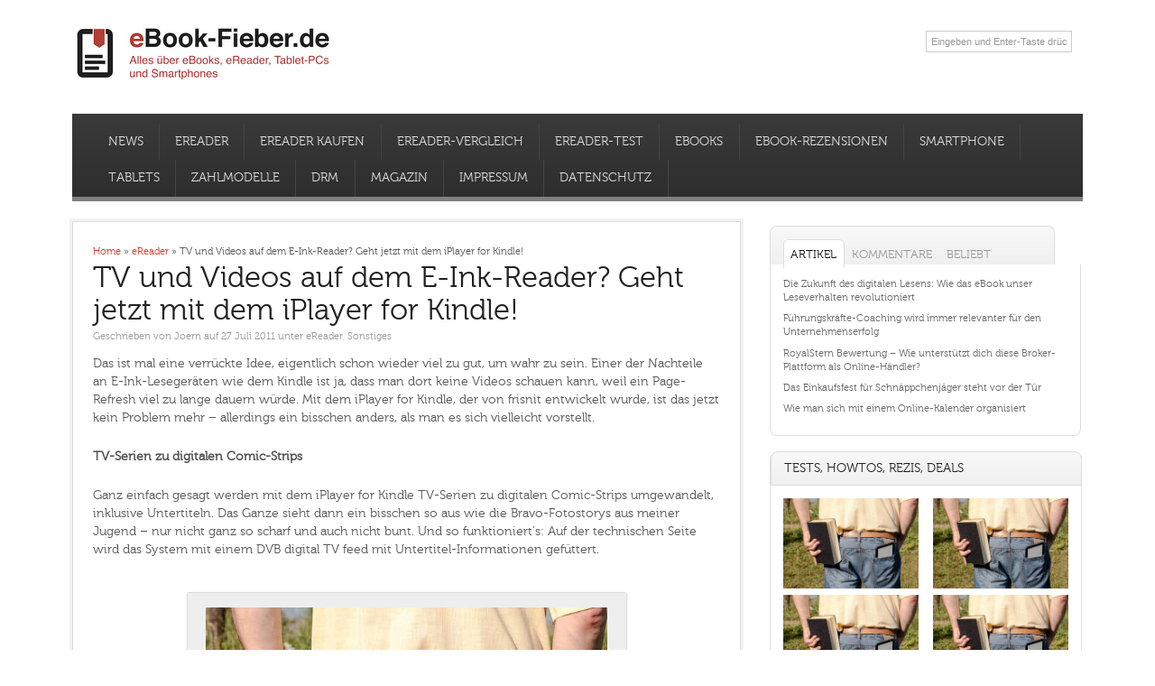

--- FILE ---
content_type: text/html; charset=UTF-8
request_url: https://ebook-fieber.de/sonstiges/tv-und-videos-auf-dem-e-ink-reader-geht-jetzt-mit-dem-iplayer-for-kindle/1370
body_size: 40614
content:

<!DOCTYPE html>
<!--[if lt IE 7 ]>	<html lang="de" class="no-js ie6"> <![endif]-->
<!--[if IE 7 ]>		<html lang="de" class="no-js ie7"> <![endif]-->
<!--[if IE 8 ]>		<html lang="de" class="no-js ie8"> <![endif]-->
<!--[if IE 9 ]>		<html lang="de" class="no-js ie9"> <![endif]-->
<!--[if (gt IE 9)|!(IE)]><!-->
<html lang="de" xmlns:og="http://opengraphprotocol.org/schema/" xmlns:fb="http://www.facebook.com/2008/fbml" class="no-js"> <!--<![endif]-->
<head>
<meta name="google-site-verification" content="LQGZrUtKUD_Ss4RuR0I282yahUR3WvhQRHIA82FVw7M" />
<meta charset="UTF-8" />
<meta name="viewport" content="width=device-width,initial-scale=1,maximum-scale=1,user-scalable=no">
<meta http-equiv="X-UA-Compatible" content="IE=edge,chrome=1">
<meta name="HandheldFriendly" content="true">

<link rel="profile" href="http://gmpg.org/xfn/11">




<!-- STYLESHEET INIT -->






<!-- favicon.ico location -->

<meta name="verification" content="d8ba20ce0b660cb635e3530919765988" />

<link rel="pingback" href="https://ebook-fieber.de/xmlrpc.php" />

<!--[if lt IE 9]>
<script src="//html5shiv.googlecode.com/svn/trunk/html5.js"></script>
<![endif]-->

<!--[if gte IE 9]>
<style type="text/css">
#main-navigation,.post-meta,a.button,input[type='button'], input[type='submit'],h1.post-title,.wp-pagenavi a,#sidebar .item-options,.iegradient,h3.widget-title,.footer-bottom,.sf-menu .current_page_item a, .sf-menu .current_menu_item a, .sf-menu .current-menu-item a,.sf-menu .current_page_item a:hover, .sf-menu .current_menu_item a:hover, .sf-menu .current-menu-item a:hover {filter: none !important;}
</style>
<![endif]-->




<style type='text/css' media='all'></style>


<meta name='robots' content='index, follow, max-image-preview:large, max-snippet:-1, max-video-preview:-1' />
<style id="global-cls-fix"></style>
<link rel='dns-prefetch' href='//cdn.wum.rocks' />
<link rel='preconnect' href='//cdn.wum.rocks' crossorigin />
	<script src="https://privacy.wum.rocks/app.js?apiKey=f9104924bb2305d37c0cc35c4be55da4e360445c2a7839e6&amp;domain=7aa78f1" referrerpolicy="origin"></script>
<meta name="robots" content="noarchive, max-snippet:-1, max-image-preview:large, max-video-preview:-1" />
	<!-- This site is optimized with the Yoast SEO plugin v26.7 - https://yoast.com/wordpress/plugins/seo/ -->
	<title>TV und Videos auf dem E-Ink-Reader? Geht jetzt mit dem iPlayer for Kindle! - eBook-Fieber.de</title>
<style id="wpr-usedcss">a,body,code,div,em,fieldset,form,h1,h2,h3,h4,h5,h6,html,iframe,label,legend,li,object,p,s,span,strong,table,tbody,td,tr,ul{border:0;font-family:inherit;font-size:100%;font-style:inherit;font-weight:inherit;margin:0;outline:0;padding:0;vertical-align:baseline}article,aside,footer,header,nav,section{display:block}body{font-family:arial,sans-serif;margin:0;padding:0;font-size:100%;color:#565656;background:#fff;-webkit-font-smoothing:subpixel-antialiased}body,html{line-height:1.4em}a:link,a:visited{color:#d33432;text-decoration:none}a:active,a:hover{text-decoration:none;color:#111}a img{color:transparent}ul{list-style:none}table{border-collapse:separate;border-spacing:0;margin:1em 0 2em}td{font-weight:400;text-align:left}.widget table{clear:both}ul.the-icons{list-style:none;margin:0 0 0 1em!important}img{border:0}.alignleft{display:inline;float:left;margin-right:1.625em}.alignright{display:inline;float:right;margin-left:1.625em}.aligncenter{clear:both;display:block;margin-left:auto;margin-right:auto}p{margin:0 0 1.625em}ul{margin:0 0 1.625em;padding:0}ul{list-style:square}ul ul{margin:0 0 0 1em;padding:0}.post-content ul ul{margin-bottom:0;font-size:92%}.post-content ul li{margin:0 0 .6em}.post-content ul li ul li{margin:.2em 0 0}.post-content ul{margin:0 0 1.6em 3em}.post-content ul ul{margin:0 0 0 2em}*{zoom:1}.post-content h1{font-size:1.8em;margin:0 0 1em}.post-content h2{font-size:1.7em;margin:2em 0 1.4em;line-height:118%}.post-content h3{font-size:1.35em;margin:0 0 1em}.post-content h4{font-size:1.5em;margin:0 0 1em}.post-content h5{font-size:1.35em;margin:0 0 1em}.post-content h6{font-size:1em;margin:0 0 1em}strong{font-weight:700}em{font-style:italic}code{font-size:90%;font-family:Monaco,Consolas,"Andale Mono","DejaVu Sans Mono",monospace}ul.the-icons{margin:0 0 1.4em 1em!important}.post-content img{max-width:100%;height:auto}.widget img{max-width:100%;height:auto}img[class*=align],img[class*=wp-image-]{height:auto}img.size-full{max-width:97.5%;width:auto}img.aligncenter,img.alignleft,img.alignright{margin-bottom:1.625em}.wp-caption,p img{margin-top:.4em}.wp-caption{background:#eee;margin-bottom:2.625em;max-width:96%;padding:16px 9px 9px;box-shadow:0 0 2px #999;margin-top:2.625em}.wp-caption img{display:block;margin:0 auto;max-width:95%}.wp-caption .wp-caption-text{color:#333;font-size:90%}.wp-caption .wp-caption-text{margin-bottom:.6em;padding:10px 0 5px;position:relative;color:#333}.wp-caption p{margin:0}img[class*=align],img[class*=wp-image-]{padding:0}.wp-caption img{border-color:#eee}a:active img[class*=align],a:active img[class*=wp-image-],a:focus img[class*=align],a:focus img[class*=wp-image-],a:hover img[class*=align],a:hover img[class*=wp-image-]{background:#eee;border-color:#bbb}.wp-caption a:active img,.wp-caption a:focus img,.wp-caption a:hover img{background:#fff;border-color:#ddd}.post-content td{border-top:1px solid #ddd;padding:6px 10px 6px 0;font-size:.85em}.post-content table{border-bottom:1px solid #ddd;margin:0 0 1.625em;width:100%}.post-content table{border-collapse:collapse}.post-content td{padding:3px 0;text-align:left;vertical-align:top}video{max-width:100%;height:auto}.post-content iframe{max-width:100%}#bodywrap,#main-navigation .innerwrap,footer .innerwrap,header .innerwrap{margin:0 auto;padding:0;max-width:1120px;width:auto}#wrapper{margin:0;padding:0;width:100%}#wrapper-main{float:left;margin:0;width:100%;background:#fff}#main-navigation .innerwrap,#wrapper-main,footer .innerwrap,header .innerwrap{font-size:.6875em}#header{margin:0;width:100%;padding:0;float:left;position:relative}#header-top{margin:0;padding:2% 0;float:left;width:100%}#header-bottom{margin:0;padding:0;float:left;width:100%}#header-right{margin:0;padding:0;float:right}#header-right .social-and-search{margin:0;padding:.6em;float:right;width:100%}#header-right .social-and-search form{float:right;padding-top:5px;padding-left:15px}#header-right #socialbox{float:right;margin:0;padding:0;width:auto}#header-right .social-and-search input[type=submit]{display:none}#header-right .social-and-search input[type=text]{background:var(--wpr-bg-5334289f-6d5e-4d04-9201-d3fad1711f37) 96% center no-repeat #fff;padding:5px;color:#999;border-width:0;border-style:none;width:150px;border:1px solid #ccc}#header-right .social-and-search input[type=text]:focus{border:1px solid #06f!important}#main-navigation{float:left;margin:0;padding:1em 2% 0;width:96%;background:#3a3a3a;background:url([data-uri]);background:-moz-linear-gradient(top,#3a3a3a 0,#2e2e2e 100%);background:-webkit-gradient(linear,left top,left bottom,color-stop(0,#3a3a3a),color-stop(100%,#2e2e2e));background:-webkit-linear-gradient(top,#3a3a3a 0,#2e2e2e 100%);background:-o-linear-gradient(top,#3a3a3a 0,#2e2e2e 100%);background:-ms-linear-gradient(top,#3a3a3a 0,#2e2e2e 100%);background:linear-gradient(to bottom,#3a3a3a 0,#2e2e2e 100%);border-bottom:5px solid #7f7f7f}#main-navigation .container-wrap{width:100%;float:left;padding:0!important;margin:0}#bodywrap #bodycontent{background:#fff;float:left;width:100%;margin:0;padding:0 0 75px}#container{float:left;width:100%;margin:0;padding:0}.container-wrap{float:left;width:100%;margin:0 0 2em;padding:2em 0 0}.content{float:left;width:64%;padding:2%;background:#fff;border:1px solid #ddd;box-shadow:0 0 0 3px #f2f2f2;-moz-box-shadow:0 0 0 3px #f2f2f2;-webkit-box-shadow:0 0 0 3px #f2f2f2}#single-content{width:62%}#right-sidebar{float:right;width:31%;padding:0}.content-inner{width:100%;float:left}#post-entry{margin:0;padding:0;position:relative;float:left;width:100%}footer{width:100%;float:left;margin:0;padding:0}#main-navigation aside{float:right;width:auto}#main-navigation aside #searchform{float:right;margin:4px 15px 0;width:180px}#main-navigation aside #searchform input[type=text]{background:var(--wpr-bg-5456bfe2-7a90-4d75-ad4f-906d7bce9f50) 95% center no-repeat #fff;color:#333;float:right;width:80%;border:1px solid #fff;height:15px}#main-navigation aside #searchform input[type=text]:focus{background:var(--wpr-bg-22ee42cc-4cee-48b0-888f-1888ff141c0e) 95% center no-repeat #fff;border:1px solid #fff;color:#444;width:80%;height:15px}#main-navigation aside #searchform label{display:none}#siteinfo{margin:0;float:left;padding:0}#siteinfo a{color:#222;text-decoration:none}#siteinfo a:hover{text-decoration:none;color:#000}#siteinfo img{border:0;max-width:100%;height:auto;margin:0}#siteinfo h1{font-size:3.5em;margin:.24em 0 0;padding:0;width:100%;line-height:110%;float:left}#post-entry article{float:left;width:100%;padding:0 0 .25em;position:relative;border-bottom:1px solid #eee;margin-bottom:2em}#post-entry article.post-single{margin:0}#post-entry article a{text-decoration:none}#post-entry article a:hover{text-decoration:none}#post-entry article .post-top{padding:0;margin:0;width:100%;float:left}#post-entry article h1.post-title{font-size:2em;margin:0;color:#222;padding:0;float:left;width:100%;line-height:110%;font-weight:400}#post-entry article h1.post-title a{text-decoration:none;color:#222;margin:0;padding:0;float:left;width:100%}#post-entry article h1.post-title a:hover{text-decoration:none;color:#c43100}#post-entry article.post-single h1.post-title{font-size:3em}#post-entry article div.post-meta{font-size:1em;margin:0;padding:0;float:left;width:100%;position:relative;color:#999}#post-entry article .post-meta a{text-decoration:none!important;color:#999}#post-entry article .post-meta a:hover{text-decoration:none!important;color:#b00}span.post-tags{padding-top:1em;padding-bottom:1em;display:block;float:left;width:100%}span.post-tags a{background-color:#eee;padding:.1em 1em;border:1px solid #ddd;display:inline-block;margin-left:.65em;border-radius:.8em;margin-bottom:.5em}#post-entry article .post-content{font-size:1.125em;float:left;width:100%;padding:1em 0}#post-entry article.post-single .post-content{font-size:1.3em;margin-top:0;padding-top:.6em;line-height:1.4em}.post-content a{text-decoration:underline!important}.sharebox-wrap{margin:0;padding:0;position:relative;float:left;width:100%}#author-bio{background:#eee;padding:2%;margin:2em 0 0;float:left;width:96%;position:relative;color:#222!important}#author-bio a{color:#c00;text-decoration:underline}#author-bio #author-avatar{float:left}#author-bio #author-description{margin:0 0 0 95px;line-height:1.6em;font-size:1.125em}#author-bio #author-description h2{font-size:1.45em;margin-bottom:.65em;text-shadow:0 0 1px #fff}.wp-pagenavi{margin:0;text-align:center;padding:2em 0 1em;width:100%;font-size:inherit;float:left}.wp-pagenavi .current{width:auto;position:relative;height:auto;margin:0 .25em;text-decoration:none;color:#fff;padding:.5em 1.125em;border-radius:5px;-moz-border-radius:5px;-webkit-border-radius:5px;background:#d33432;border:1px solid #ce2d2d}.wp-pagenavi a{text-decoration:none;height:auto;width:auto;margin:0 .25em;display:inline;color:#333;padding:.5em 1.125em;border-radius:5px;-moz-border-radius:5px;-webkit-border-radius:5px;text-shadow:0 0 1px #fff;box-shadow:0 0 3px #fff;-webkit-box-shadow:0 0 3px #fff;background:#eee;background:url([data-uri]);background:-moz-linear-gradient(top,#eee 1%,#ddd 100%);background:-webkit-gradient(linear,left top,left bottom,color-stop(1%,#eee),color-stop(100%,#ddd));background:-webkit-linear-gradient(top,#eee 1%,#ddd 100%);background:-o-linear-gradient(top,#eee 1%,#ddd 100%);background:-ms-linear-gradient(top,#eee 1%,#ddd 100%);background:linear-gradient(to bottom,#eee 1%,#ddd 100%);font-weight:700;border:1px solid #ccc}.wp-pagenavi a:hover{text-decoration:none;background:#eee;background:url([data-uri]);background:-moz-linear-gradient(top,#eee 1%,#c6c6c6 100%);background:-webkit-gradient(linear,left top,left bottom,color-stop(1%,#eee),color-stop(100%,#c6c6c6));background:-webkit-linear-gradient(top,#eee 1%,#c6c6c6 100%);background:-o-linear-gradient(top,#eee 1%,#c6c6c6 100%);background:-ms-linear-gradient(top,#eee 1%,#c6c6c6 100%);background:linear-gradient(to bottom,#eee 1%,#c6c6c6 100%)}#post-navigator-single{width:100%;font-size:1em;display:block;margin:0;padding:0;float:left}#post-navigator-single.post-nav-archive{width:97%;font-size:1em;display:block;margin:0;padding:1em 3% 1em 0;float:left}#post-navigator-single .alignleft{margin:0;padding:0;float:left;width:45%;overflow:hidden;text-align:left;height:auto}#post-navigator-single .alignright{margin:0;padding:0;float:right;width:45%;overflow:hidden;text-align:right;height:auto}#post-navigator-single a{text-decoration:none}#post-navigator-single a:hover{text-decoration:underline}#socialbox p{margin:0 3px;padding:0;float:left}#socialbox p a{width:27px;height:35px;display:block;font-size:0px;color:transparent}#socialbox p.rss{background:var(--wpr-bg-ed39474c-adb7-4ab8-8161-20fd6f807be5) center center no-repeat}#socialbox p.twitter{background:var(--wpr-bg-203ec96c-1222-4f5e-baa5-0037eb878f32) center center no-repeat}#socialbox p.youtube{background:var(--wpr-bg-999d4c58-804c-48f5-aa06-a0706a1db490) center center no-repeat}#socialbox p.facebook{background:var(--wpr-bg-c2137368-7178-49c0-8417-1de428f6daa9) center center no-repeat}.widget select{width:80%;padding:2px;border:1px solid #ddd;color:#444}#searchform label{display:none}#searchform input[type=text]{color:#444;padding:6px 12px;margin:0 5px 0 0;width:55%;font-size:1em;background:#e8e8e8;border:1px solid #ccc}#searchform input[type=button],#searchform input[type=submit]{color:#fff;text-decoration:none!important;display:block;margin:0;padding:5px 12px;font-size:1em;text-shadow:0 0 1px #000;font-weight:700;border:1px solid #000;display:inline;visibility:visible;background:#3f4c6b;border-radius:5px}#searchform input[type=button]:hover,#searchform input[type=submit]:hover{background:#282d38;cursor:pointer}.widget_archive select{margin:1em}.widget-area{float:left;width:100%;margin:0;padding:5px 0 0;overflow:hidden}.widget-area img{margin-bottom:.3em}.widget-area aside{margin:0 0 3em;padding:0;float:left;width:99%;border-right:1px solid #ddd;border-bottom:1px solid #ddd;border-left:1px solid #ddd}.widget-area table{text-align:center}footer .widget-area aside{border-radius:0;-webkit-border-radius:0px;box-shadow:0 0 0 transparent;-webkit-box-shadow:0 0 0 transparent}.widget-area aside ul{float:left;width:100%;list-style:none;margin:0;padding:0;overflow:hidden}.widget-area aside ul li{list-style:none;margin:0;padding:0;float:left;width:100%}.textwidget,.widget-area aside ul li{font-size:1em}.widget-area aside ul li ul li{float:left;width:90%;list-style:none;margin:0!important;padding:0 0 0 15px;font-size:90%;background:var(--wpr-bg-80141d82-e7c3-4a12-b5a3-241c981bfa4d) left 3px no-repeat;border-width:0;border-style:none;display:inline}.widget-area aside ul li ul li:hover{background:var(--wpr-bg-36369635-ed62-4533-971e-cbb4abf3b31f) left 3px no-repeat}footer .widget-area aside ul li ul li{background:var(--wpr-bg-4bcc6aac-a5c7-4b8b-9f6d-86c967a51337) left 3px no-repeat}.widget-area aside .textwidget{font-size:1em;line-height:1.4em}.widget table{margin:0;padding:0;float:left;width:100%}.widget-area aside h2 a,.widget-area aside h3 a{text-decoration:none}#right-sidebar h3.widget-title a{color:#222;text-decoration:none}.widget-area table{clear:both}.usefull-links{font-size:13.3px;line-height:1.4em;color:#565656}#right-sidebar h3.widget-title{padding:2% 4%;font-size:1.25em;margin:-5px 0 0;float:left;width:92%;letter-spacing:normal;color:#222;text-transform:uppercase;-webkit-border-top-left-radius:8px;-moz-border-top-left-radius:8px;border-top-left-radius:8px;-webkit-border-top-right-radius:8px;-moz-border-top-right-radius:8px;border-top-right-radius:8px;-moz-background-clip:padding;-webkit-background-clip:padding-box;background-clip:padding-box;background:#f8f8f8;background:url([data-uri]);background:-moz-linear-gradient(top,#f8f8f8 1%,#f0f0f0 100%);background:-webkit-gradient(linear,left top,left bottom,color-stop(1%,#f8f8f8),color-stop(100%,#f0f0f0));background:-webkit-linear-gradient(top,#f8f8f8 1%,#f0f0f0 100%);background:-o-linear-gradient(top,#f8f8f8 1%,#f0f0f0 100%);background:-ms-linear-gradient(top,#f8f8f8 1%,#f0f0f0 100%);background:linear-gradient(to bottom,#f8f8f8 1%,#f0f0f0 100%);border:1px solid #ddd}#right-sidebar aside>ul,.sidebar #searchform,.sidebar aside div.tagcloud,.sidebar div.textwidget{margin:0;padding:4%;float:left;width:92%;-webkit-border-bottom-left-radius:8px;-moz-border-bottom-left-radius:8px;border-bottom-left-radius:8px;-webkit-border-bottom-right-radius:8px;-moz-border-bottom-right-radius:8px;border-bottom-right-radius:8px}footer aside div.tagcloud,footer aside div.textwidget{padding:0!important;margin:0!important;float:left;width:100%!important}.widget_tag_cloud .widget-title{margin:0!important}#right-sidebar aside{margin-bottom:2em!important}#right-sidebar aside div a,#right-sidebar aside li a{color:#666;text-decoration:none;font-weight:400}#right-sidebar aside div a:hover,#right-sidebar aside li a:hover,#right-sidebar table a{color:#d33432;text-decoration:none}aside.widget_recent_entries li{margin-bottom:.75em!important;line-height:1.4em}.gravatar_recent_comment li{position:relative;width:100%;float:left;margin:0 0 1em!important}.most-commented li{line-height:116%;margin-bottom:1em!important}footer{text-shadow:0 0 1px #111;-webkit-text-shadow:0 0 1px #111}div.fbox{width:23%;padding:0 2% 0 0;float:left}div.fbox.wider-cat{display:inline}.footer-top{margin:0;float:left;width:100%;padding:2% 0 0;background:var(--wpr-bg-7ec72744-06e3-4dd4-8bd4-84de3bac9584) #282828}.footer-bottom{background:var(--wpr-bg-cd03eb93-0152-4108-88d3-ea2e51014a9e) #323232;float:left;width:100%;padding:0}.footer-left{margin:0;padding:0;float:left;width:49%;text-align:left}.footer-right{margin:0;padding:0;float:right;width:49%;text-align:right}.ftop{padding:2% 0;margin:0;float:left;width:100%;text-decoration:none}.ftop,.ftop div.textwidget{color:#ccc;line-height:1.4em}.ftop div.textwidget a{text-decoration:underline}.ftop .container-wrap{width:100%;float:left;padding:0!important}.fbottom{float:left;width:100%;margin:0;padding:1% 0!important;color:#666}.fbottom a:hover{text-decoration:none}footer .ftop a{text-decoration:none;color:#666}footer .ftop a:hover{text-decoration:none;color:#ebebeb}footer .fbottom a{text-decoration:none;color:#666}footer .fbottom a:hover{text-decoration:none;color:#fff}footer .fbottom a:hover,footer .ftop a:hover,footer div.textwidget a{text-decoration:none}.ftop aside,.ftop div.textwidget{padding:0 5% 0 0;float:left;width:95%;border:0!important;background:0 0}.ftop .widget-area aside ul li,.ftop .widget-area aside ul li:hover{margin:0;padding:0}.ftop .widget-area aside ul li ul{margin:0 0 3px}.ftop .widget-area aside ul li ul li{padding-right:0;padding-left:15px;background:var(--wpr-bg-74d561c7-5b9d-4274-8788-dc23b88d348c) left 3px no-repeat}.ftop .widget-area aside ul li:hover{background:0 0}.ftop .widget-area aside ul li ul li:hover{padding-right:0;padding-left:15px;background:var(--wpr-bg-a6001f89-dfaa-41f5-a96d-283d5860df66) left 3px no-repeat!important}.ftop .widget-area aside ul li{border-width:0;border-style:none}.ftop h3.widget-title{color:#d33432;font-size:1.5em;padding:0;float:left;margin:0 0 1em;width:100%;font-weight:400}.ftop h3.widget-title a{color:#d33432;text-decoration:none}.footer-right ul{margin:0;padding:0;width:auto;list-style:none;display:block;float:right}.footer-right ul li{display:inline-block;margin:0 0 0 13px;padding:0;float:left;text-transform:uppercase!important}.footer-right p{margin:0;padding:0;width:100%;list-style:none;display:block;float:right}#mobile-nav{display:none;margin:0;padding:0 0 1em;float:left;width:100%}#mobile-nav .innerwrap{margin:0 auto;clear:both;width:100%}#mobile-nav select{color:#666;padding:.55em .25em;width:96%;border:1px solid #fff;float:left}@media only screen and (min-width:768px) and (max-width:1118px){#bodywrap,#main-navigation .innerwrap,footer .innerwrap,header .innerwrap{margin:0 auto;padding:0;max-width:960px;width:auto}#right-sidebar h3,ul.tabbernav li{font-size:1.125em!important}}@media only screen and (min-width:300px) and (max-width:770px){#post-entry,#right-sidebar{margin:0 0 2em;padding:2% 0;position:relative;float:left;width:100%!important}#header-right{width:100%;text-align:center}#header-right .social-and-search{margin:0;padding:.6em;float:left;width:auto}#mobile-nav{width:96%;padding:2%}#siteinfo{width:100%;float:left}#wrapper-main{float:left;width:100%;background:0 0!important;box-shadow:0 2px 5px transparent!important}#bodywrap,#main-navigation .innerwrap,footer .innerwrap,header .innerwrap{margin:0 auto;padding:0;max-width:90%;width:auto}#wrapper .content{width:100%;padding:0!important}#post-entry{padding:0!important;width:100%!important}footer .fbox{width:100%;padding:0}.ftop{width:94%;padding:2em 3%!important}.footer-left,.footer-right{width:100%!important;padding:.25em 0}.footer-right{margin:0;padding:0}.footer-right ul{float:left!important}.footer-right ul li{margin:0 10px 0 0!important}div#mobile-nav{display:inline!important}#main-navigation{padding-top:.25em}#main-navigation .sf-menu{display:none}footer.footer-bottom{width:98%!important;padding:0 1%!important}#custom #single-content{width:94%!important;padding:3%!important;height:auto!important;margin:0 0 3%!important}}@media only screen and (min-width:280px) and (max-width:482px){#custom #single-content{width:94%!important;padding:3%!important;height:auto!important;margin:0 0 3%!important}.test-howto{text-align:center}.img-test-howto-ebook-deal{width:50%}}img:is([sizes=auto i],[sizes^="auto," i]){contain-intrinsic-size:3000px 1500px}#jp-relatedposts{display:none;padding-top:1em;margin:1em 0;position:relative;clear:both}.jp-relatedposts:after{content:'';display:block;clear:both}#jp-relatedposts h3.jp-relatedposts-headline{margin:0 0 1em;display:inline-block;float:left;font-size:9pt;font-weight:700;font-family:inherit}#jp-relatedposts h3.jp-relatedposts-headline em:before{content:"";display:block;width:100%;min-width:30px;border-top:1px solid #dcdcde;border-top:1px solid rgba(0,0,0,.2);margin-bottom:1em}#jp-relatedposts h3.jp-relatedposts-headline em{font-style:normal;font-weight:700}#jp-relatedposts .jp-relatedposts-items-visual{margin-right:-20px}#jp-relatedposts .jp-relatedposts-items-visual .jp-relatedposts-post{padding-right:20px;-moz-opacity:.8;opacity:.8}#jp-relatedposts .jp-relatedposts-items-visual .jp-relatedposts-post:nth-child(3n+4){clear:both}#jp-relatedposts .jp-relatedposts-items-visual h4.jp-relatedposts-post-title{font-size:14px;line-height:20px;margin:0}#jp-relatedposts .jp-relatedposts-items-visual .jp-relatedposts-post-nothumbs{position:relative}#jp-relatedposts .jp-relatedposts-items-visual .jp-relatedposts-post-nothumbs a.jp-relatedposts-post-aoverlay{position:absolute;top:0;bottom:0;left:0;right:0;display:block;border-bottom:0}#jp-relatedposts .jp-relatedposts-items-visual h4.jp-relatedposts-post-title{text-transform:none;margin:0;font-family:inherit;display:block;max-width:100%}#jp-relatedposts .jp-relatedposts-items-visual .jp-relatedposts-post span{height:auto;max-width:100%}#jp-relatedposts .jp-relatedposts-items-visual div.jp-relatedposts-post-thumbs p.jp-relatedposts-post-excerpt{display:none}#jp-relatedposts .jp-relatedposts-items-visual .jp-relatedposts-post-nothumbs p.jp-relatedposts-post-excerpt{overflow:hidden}#jp-relatedposts .jp-relatedposts-items-visual .jp-relatedposts-post-nothumbs span{margin-bottom:1em}@media only screen and (max-width:640px){#jp-relatedposts .jp-relatedposts-items-visual{margin-right:20px}}@media print{.jp-relatedposts{display:none!important}}:where(.wp-block-button__link){border-radius:9999px;box-shadow:none;padding:calc(.667em + 2px) calc(1.333em + 2px);text-decoration:none}:root :where(.wp-block-button .wp-block-button__link.is-style-outline),:root :where(.wp-block-button.is-style-outline>.wp-block-button__link){border:2px solid;padding:.667em 1.333em}:root :where(.wp-block-button .wp-block-button__link.is-style-outline:not(.has-text-color)),:root :where(.wp-block-button.is-style-outline>.wp-block-button__link:not(.has-text-color)){color:currentColor}:root :where(.wp-block-button .wp-block-button__link.is-style-outline:not(.has-background)),:root :where(.wp-block-button.is-style-outline>.wp-block-button__link:not(.has-background)){background-color:initial;background-image:none}:where(.wp-block-calendar table:not(.has-background) th){background:#ddd}:where(.wp-block-columns){margin-bottom:1.75em}:where(.wp-block-columns.has-background){padding:1.25em 2.375em}:where(.wp-block-post-comments input[type=submit]){border:none}:where(.wp-block-cover-image:not(.has-text-color)),:where(.wp-block-cover:not(.has-text-color)){color:#fff}:where(.wp-block-cover-image.is-light:not(.has-text-color)),:where(.wp-block-cover.is-light:not(.has-text-color)){color:#000}:root :where(.wp-block-cover h1:not(.has-text-color)),:root :where(.wp-block-cover h2:not(.has-text-color)),:root :where(.wp-block-cover h3:not(.has-text-color)),:root :where(.wp-block-cover h4:not(.has-text-color)),:root :where(.wp-block-cover h5:not(.has-text-color)),:root :where(.wp-block-cover h6:not(.has-text-color)),:root :where(.wp-block-cover p:not(.has-text-color)){color:inherit}:where(.wp-block-file){margin-bottom:1.5em}:where(.wp-block-file__button){border-radius:2em;display:inline-block;padding:.5em 1em}:where(.wp-block-file__button):is(a):active,:where(.wp-block-file__button):is(a):focus,:where(.wp-block-file__button):is(a):hover,:where(.wp-block-file__button):is(a):visited{box-shadow:none;color:#fff;opacity:.85;text-decoration:none}:where(.wp-block-group.wp-block-group-is-layout-constrained){position:relative}:root :where(.wp-block-image.is-style-rounded img,.wp-block-image .is-style-rounded img){border-radius:9999px}:where(.wp-block-latest-comments:not([style*=line-height] .wp-block-latest-comments__comment)){line-height:1.1}:where(.wp-block-latest-comments:not([style*=line-height] .wp-block-latest-comments__comment-excerpt p)){line-height:1.8}:root :where(.wp-block-latest-posts.is-grid){padding:0}:root :where(.wp-block-latest-posts.wp-block-latest-posts__list){padding-left:0}ul{box-sizing:border-box}:root :where(.wp-block-list.has-background){padding:1.25em 2.375em}:where(.wp-block-navigation.has-background .wp-block-navigation-item a:not(.wp-element-button)),:where(.wp-block-navigation.has-background .wp-block-navigation-submenu a:not(.wp-element-button)){padding:.5em 1em}:where(.wp-block-navigation .wp-block-navigation__submenu-container .wp-block-navigation-item a:not(.wp-element-button)),:where(.wp-block-navigation .wp-block-navigation__submenu-container .wp-block-navigation-submenu a:not(.wp-element-button)),:where(.wp-block-navigation .wp-block-navigation__submenu-container .wp-block-navigation-submenu button.wp-block-navigation-item__content),:where(.wp-block-navigation .wp-block-navigation__submenu-container .wp-block-pages-list__item button.wp-block-navigation-item__content){padding:.5em 1em}:root :where(p.has-background){padding:1.25em 2.375em}:where(p.has-text-color:not(.has-link-color)) a{color:inherit}:where(.wp-block-post-comments-form) input:not([type=submit]),:where(.wp-block-post-comments-form) textarea{border:1px solid #949494;font-family:inherit;font-size:1em}:where(.wp-block-post-comments-form) input:where(:not([type=submit]):not([type=checkbox])),:where(.wp-block-post-comments-form) textarea{padding:calc(.667em + 2px)}:where(.wp-block-post-excerpt){box-sizing:border-box;margin-bottom:var(--wp--style--block-gap);margin-top:var(--wp--style--block-gap)}:where(.wp-block-preformatted.has-background){padding:1.25em 2.375em}:where(.wp-block-search__button){border:1px solid #ccc;padding:6px 10px}:where(.wp-block-search__input){font-family:inherit;font-size:inherit;font-style:inherit;font-weight:inherit;letter-spacing:inherit;line-height:inherit;text-transform:inherit}:where(.wp-block-search__button-inside .wp-block-search__inside-wrapper){border:1px solid #949494;box-sizing:border-box;padding:4px}:where(.wp-block-search__button-inside .wp-block-search__inside-wrapper) .wp-block-search__input{border:none;border-radius:0;padding:0 4px}:where(.wp-block-search__button-inside .wp-block-search__inside-wrapper) .wp-block-search__input:focus{outline:0}:where(.wp-block-search__button-inside .wp-block-search__inside-wrapper) :where(.wp-block-search__button){padding:4px 8px}:root :where(.wp-block-separator.is-style-dots){height:auto;line-height:1;text-align:center}:root :where(.wp-block-separator.is-style-dots):before{color:currentColor;content:"···";font-family:serif;font-size:1.5em;letter-spacing:2em;padding-left:2em}:root :where(.wp-block-site-logo.is-style-rounded){border-radius:9999px}:where(.wp-block-social-links:not(.is-style-logos-only)) .wp-social-link{background-color:#f0f0f0;color:#444}:where(.wp-block-social-links:not(.is-style-logos-only)) .wp-social-link-amazon{background-color:#f90;color:#fff}:where(.wp-block-social-links:not(.is-style-logos-only)) .wp-social-link-bandcamp{background-color:#1ea0c3;color:#fff}:where(.wp-block-social-links:not(.is-style-logos-only)) .wp-social-link-behance{background-color:#0757fe;color:#fff}:where(.wp-block-social-links:not(.is-style-logos-only)) .wp-social-link-bluesky{background-color:#0a7aff;color:#fff}:where(.wp-block-social-links:not(.is-style-logos-only)) .wp-social-link-codepen{background-color:#1e1f26;color:#fff}:where(.wp-block-social-links:not(.is-style-logos-only)) .wp-social-link-deviantart{background-color:#02e49b;color:#fff}:where(.wp-block-social-links:not(.is-style-logos-only)) .wp-social-link-dribbble{background-color:#e94c89;color:#fff}:where(.wp-block-social-links:not(.is-style-logos-only)) .wp-social-link-dropbox{background-color:#4280ff;color:#fff}:where(.wp-block-social-links:not(.is-style-logos-only)) .wp-social-link-etsy{background-color:#f45800;color:#fff}:where(.wp-block-social-links:not(.is-style-logos-only)) .wp-social-link-facebook{background-color:#0866ff;color:#fff}:where(.wp-block-social-links:not(.is-style-logos-only)) .wp-social-link-fivehundredpx{background-color:#000;color:#fff}:where(.wp-block-social-links:not(.is-style-logos-only)) .wp-social-link-flickr{background-color:#0461dd;color:#fff}:where(.wp-block-social-links:not(.is-style-logos-only)) .wp-social-link-foursquare{background-color:#e65678;color:#fff}:where(.wp-block-social-links:not(.is-style-logos-only)) .wp-social-link-github{background-color:#24292d;color:#fff}:where(.wp-block-social-links:not(.is-style-logos-only)) .wp-social-link-goodreads{background-color:#eceadd;color:#382110}:where(.wp-block-social-links:not(.is-style-logos-only)) .wp-social-link-google{background-color:#ea4434;color:#fff}:where(.wp-block-social-links:not(.is-style-logos-only)) .wp-social-link-gravatar{background-color:#1d4fc4;color:#fff}:where(.wp-block-social-links:not(.is-style-logos-only)) .wp-social-link-instagram{background-color:#f00075;color:#fff}:where(.wp-block-social-links:not(.is-style-logos-only)) .wp-social-link-lastfm{background-color:#e21b24;color:#fff}:where(.wp-block-social-links:not(.is-style-logos-only)) .wp-social-link-linkedin{background-color:#0d66c2;color:#fff}:where(.wp-block-social-links:not(.is-style-logos-only)) .wp-social-link-mastodon{background-color:#3288d4;color:#fff}:where(.wp-block-social-links:not(.is-style-logos-only)) .wp-social-link-medium{background-color:#000;color:#fff}:where(.wp-block-social-links:not(.is-style-logos-only)) .wp-social-link-meetup{background-color:#f6405f;color:#fff}:where(.wp-block-social-links:not(.is-style-logos-only)) .wp-social-link-patreon{background-color:#000;color:#fff}:where(.wp-block-social-links:not(.is-style-logos-only)) .wp-social-link-pinterest{background-color:#e60122;color:#fff}:where(.wp-block-social-links:not(.is-style-logos-only)) .wp-social-link-pocket{background-color:#ef4155;color:#fff}:where(.wp-block-social-links:not(.is-style-logos-only)) .wp-social-link-reddit{background-color:#ff4500;color:#fff}:where(.wp-block-social-links:not(.is-style-logos-only)) .wp-social-link-skype{background-color:#0478d7;color:#fff}:where(.wp-block-social-links:not(.is-style-logos-only)) .wp-social-link-snapchat{background-color:#fefc00;color:#fff;stroke:#000}:where(.wp-block-social-links:not(.is-style-logos-only)) .wp-social-link-soundcloud{background-color:#ff5600;color:#fff}:where(.wp-block-social-links:not(.is-style-logos-only)) .wp-social-link-spotify{background-color:#1bd760;color:#fff}:where(.wp-block-social-links:not(.is-style-logos-only)) .wp-social-link-telegram{background-color:#2aabee;color:#fff}:where(.wp-block-social-links:not(.is-style-logos-only)) .wp-social-link-threads{background-color:#000;color:#fff}:where(.wp-block-social-links:not(.is-style-logos-only)) .wp-social-link-tiktok{background-color:#000;color:#fff}:where(.wp-block-social-links:not(.is-style-logos-only)) .wp-social-link-tumblr{background-color:#011835;color:#fff}:where(.wp-block-social-links:not(.is-style-logos-only)) .wp-social-link-twitch{background-color:#6440a4;color:#fff}:where(.wp-block-social-links:not(.is-style-logos-only)) .wp-social-link-twitter{background-color:#1da1f2;color:#fff}:where(.wp-block-social-links:not(.is-style-logos-only)) .wp-social-link-vimeo{background-color:#1eb7ea;color:#fff}:where(.wp-block-social-links:not(.is-style-logos-only)) .wp-social-link-vk{background-color:#4680c2;color:#fff}:where(.wp-block-social-links:not(.is-style-logos-only)) .wp-social-link-wordpress{background-color:#3499cd;color:#fff}:where(.wp-block-social-links:not(.is-style-logos-only)) .wp-social-link-whatsapp{background-color:#25d366;color:#fff}:where(.wp-block-social-links:not(.is-style-logos-only)) .wp-social-link-x{background-color:#000;color:#fff}:where(.wp-block-social-links:not(.is-style-logos-only)) .wp-social-link-yelp{background-color:#d32422;color:#fff}:where(.wp-block-social-links:not(.is-style-logos-only)) .wp-social-link-youtube{background-color:red;color:#fff}:where(.wp-block-social-links.is-style-logos-only) .wp-social-link{background:0 0}:where(.wp-block-social-links.is-style-logos-only) .wp-social-link svg{height:1.25em;width:1.25em}:where(.wp-block-social-links.is-style-logos-only) .wp-social-link-amazon{color:#f90}:where(.wp-block-social-links.is-style-logos-only) .wp-social-link-bandcamp{color:#1ea0c3}:where(.wp-block-social-links.is-style-logos-only) .wp-social-link-behance{color:#0757fe}:where(.wp-block-social-links.is-style-logos-only) .wp-social-link-bluesky{color:#0a7aff}:where(.wp-block-social-links.is-style-logos-only) .wp-social-link-codepen{color:#1e1f26}:where(.wp-block-social-links.is-style-logos-only) .wp-social-link-deviantart{color:#02e49b}:where(.wp-block-social-links.is-style-logos-only) .wp-social-link-dribbble{color:#e94c89}:where(.wp-block-social-links.is-style-logos-only) .wp-social-link-dropbox{color:#4280ff}:where(.wp-block-social-links.is-style-logos-only) .wp-social-link-etsy{color:#f45800}:where(.wp-block-social-links.is-style-logos-only) .wp-social-link-facebook{color:#0866ff}:where(.wp-block-social-links.is-style-logos-only) .wp-social-link-fivehundredpx{color:#000}:where(.wp-block-social-links.is-style-logos-only) .wp-social-link-flickr{color:#0461dd}:where(.wp-block-social-links.is-style-logos-only) .wp-social-link-foursquare{color:#e65678}:where(.wp-block-social-links.is-style-logos-only) .wp-social-link-github{color:#24292d}:where(.wp-block-social-links.is-style-logos-only) .wp-social-link-goodreads{color:#382110}:where(.wp-block-social-links.is-style-logos-only) .wp-social-link-google{color:#ea4434}:where(.wp-block-social-links.is-style-logos-only) .wp-social-link-gravatar{color:#1d4fc4}:where(.wp-block-social-links.is-style-logos-only) .wp-social-link-instagram{color:#f00075}:where(.wp-block-social-links.is-style-logos-only) .wp-social-link-lastfm{color:#e21b24}:where(.wp-block-social-links.is-style-logos-only) .wp-social-link-linkedin{color:#0d66c2}:where(.wp-block-social-links.is-style-logos-only) .wp-social-link-mastodon{color:#3288d4}:where(.wp-block-social-links.is-style-logos-only) .wp-social-link-medium{color:#000}:where(.wp-block-social-links.is-style-logos-only) .wp-social-link-meetup{color:#f6405f}:where(.wp-block-social-links.is-style-logos-only) .wp-social-link-patreon{color:#000}:where(.wp-block-social-links.is-style-logos-only) .wp-social-link-pinterest{color:#e60122}:where(.wp-block-social-links.is-style-logos-only) .wp-social-link-pocket{color:#ef4155}:where(.wp-block-social-links.is-style-logos-only) .wp-social-link-reddit{color:#ff4500}:where(.wp-block-social-links.is-style-logos-only) .wp-social-link-skype{color:#0478d7}:where(.wp-block-social-links.is-style-logos-only) .wp-social-link-snapchat{color:#fff;stroke:#000}:where(.wp-block-social-links.is-style-logos-only) .wp-social-link-soundcloud{color:#ff5600}:where(.wp-block-social-links.is-style-logos-only) .wp-social-link-spotify{color:#1bd760}:where(.wp-block-social-links.is-style-logos-only) .wp-social-link-telegram{color:#2aabee}:where(.wp-block-social-links.is-style-logos-only) .wp-social-link-threads{color:#000}:where(.wp-block-social-links.is-style-logos-only) .wp-social-link-tiktok{color:#000}:where(.wp-block-social-links.is-style-logos-only) .wp-social-link-tumblr{color:#011835}:where(.wp-block-social-links.is-style-logos-only) .wp-social-link-twitch{color:#6440a4}:where(.wp-block-social-links.is-style-logos-only) .wp-social-link-twitter{color:#1da1f2}:where(.wp-block-social-links.is-style-logos-only) .wp-social-link-vimeo{color:#1eb7ea}:where(.wp-block-social-links.is-style-logos-only) .wp-social-link-vk{color:#4680c2}:where(.wp-block-social-links.is-style-logos-only) .wp-social-link-whatsapp{color:#25d366}:where(.wp-block-social-links.is-style-logos-only) .wp-social-link-wordpress{color:#3499cd}:where(.wp-block-social-links.is-style-logos-only) .wp-social-link-x{color:#000}:where(.wp-block-social-links.is-style-logos-only) .wp-social-link-yelp{color:#d32422}:where(.wp-block-social-links.is-style-logos-only) .wp-social-link-youtube{color:red}:root :where(.wp-block-social-links .wp-social-link a){padding:.25em}:root :where(.wp-block-social-links.is-style-logos-only .wp-social-link a){padding:0}:root :where(.wp-block-social-links.is-style-pill-shape .wp-social-link a){padding-left:.66667em;padding-right:.66667em}:root :where(.wp-block-tag-cloud.is-style-outline){display:flex;flex-wrap:wrap;gap:1ch}:root :where(.wp-block-tag-cloud.is-style-outline a){border:1px solid;font-size:unset!important;margin-right:0;padding:1ch 2ch;text-decoration:none!important}:root :where(.wp-block-table-of-contents){box-sizing:border-box}:where(.wp-block-term-description){box-sizing:border-box;margin-bottom:var(--wp--style--block-gap);margin-top:var(--wp--style--block-gap)}:where(pre.wp-block-verse){font-family:inherit}:root{--wp--preset--font-size--normal:16px;--wp--preset--font-size--huge:42px}.aligncenter{clear:both}.screen-reader-text{border:0;clip:rect(1px,1px,1px,1px);clip-path:inset(50%);height:1px;margin:-1px;overflow:hidden;padding:0;position:absolute;width:1px;word-wrap:normal!important}.screen-reader-text:focus{background-color:#ddd;clip:auto!important;clip-path:none;color:#444;display:block;font-size:1em;height:auto;left:5px;line-height:normal;padding:15px 23px 14px;text-decoration:none;top:5px;width:auto;z-index:100000}html :where(.has-border-color){border-style:solid}html :where([style*=border-top-color]){border-top-style:solid}html :where([style*=border-right-color]){border-right-style:solid}html :where([style*=border-bottom-color]){border-bottom-style:solid}html :where([style*=border-left-color]){border-left-style:solid}html :where([style*=border-width]){border-style:solid}html :where([style*=border-top-width]){border-top-style:solid}html :where([style*=border-right-width]){border-right-style:solid}html :where([style*=border-bottom-width]){border-bottom-style:solid}html :where([style*=border-left-width]){border-left-style:solid}html :where(img[class*=wp-image-]){height:auto;max-width:100%}:where(figure){margin:0 0 1em}html :where(.is-position-sticky){--wp-admin--admin-bar--position-offset:var(--wp-admin--admin-bar--height,0px)}@media screen and (max-width:600px){html :where(.is-position-sticky){--wp-admin--admin-bar--position-offset:0px}}:root{--wp--preset--aspect-ratio--square:1;--wp--preset--aspect-ratio--4-3:4/3;--wp--preset--aspect-ratio--3-4:3/4;--wp--preset--aspect-ratio--3-2:3/2;--wp--preset--aspect-ratio--2-3:2/3;--wp--preset--aspect-ratio--16-9:16/9;--wp--preset--aspect-ratio--9-16:9/16;--wp--preset--color--black:#000000;--wp--preset--color--cyan-bluish-gray:#abb8c3;--wp--preset--color--white:#ffffff;--wp--preset--color--pale-pink:#f78da7;--wp--preset--color--vivid-red:#cf2e2e;--wp--preset--color--luminous-vivid-orange:#ff6900;--wp--preset--color--luminous-vivid-amber:#fcb900;--wp--preset--color--light-green-cyan:#7bdcb5;--wp--preset--color--vivid-green-cyan:#00d084;--wp--preset--color--pale-cyan-blue:#8ed1fc;--wp--preset--color--vivid-cyan-blue:#0693e3;--wp--preset--color--vivid-purple:#9b51e0;--wp--preset--gradient--vivid-cyan-blue-to-vivid-purple:linear-gradient(135deg,rgba(6, 147, 227, 1) 0%,rgb(155, 81, 224) 100%);--wp--preset--gradient--light-green-cyan-to-vivid-green-cyan:linear-gradient(135deg,rgb(122, 220, 180) 0%,rgb(0, 208, 130) 100%);--wp--preset--gradient--luminous-vivid-amber-to-luminous-vivid-orange:linear-gradient(135deg,rgba(252, 185, 0, 1) 0%,rgba(255, 105, 0, 1) 100%);--wp--preset--gradient--luminous-vivid-orange-to-vivid-red:linear-gradient(135deg,rgba(255, 105, 0, 1) 0%,rgb(207, 46, 46) 100%);--wp--preset--gradient--very-light-gray-to-cyan-bluish-gray:linear-gradient(135deg,rgb(238, 238, 238) 0%,rgb(169, 184, 195) 100%);--wp--preset--gradient--cool-to-warm-spectrum:linear-gradient(135deg,rgb(74, 234, 220) 0%,rgb(151, 120, 209) 20%,rgb(207, 42, 186) 40%,rgb(238, 44, 130) 60%,rgb(251, 105, 98) 80%,rgb(254, 248, 76) 100%);--wp--preset--gradient--blush-light-purple:linear-gradient(135deg,rgb(255, 206, 236) 0%,rgb(152, 150, 240) 100%);--wp--preset--gradient--blush-bordeaux:linear-gradient(135deg,rgb(254, 205, 165) 0%,rgb(254, 45, 45) 50%,rgb(107, 0, 62) 100%);--wp--preset--gradient--luminous-dusk:linear-gradient(135deg,rgb(255, 203, 112) 0%,rgb(199, 81, 192) 50%,rgb(65, 88, 208) 100%);--wp--preset--gradient--pale-ocean:linear-gradient(135deg,rgb(255, 245, 203) 0%,rgb(182, 227, 212) 50%,rgb(51, 167, 181) 100%);--wp--preset--gradient--electric-grass:linear-gradient(135deg,rgb(202, 248, 128) 0%,rgb(113, 206, 126) 100%);--wp--preset--gradient--midnight:linear-gradient(135deg,rgb(2, 3, 129) 0%,rgb(40, 116, 252) 100%);--wp--preset--font-size--small:13px;--wp--preset--font-size--medium:20px;--wp--preset--font-size--large:36px;--wp--preset--font-size--x-large:42px;--wp--preset--spacing--20:0.44rem;--wp--preset--spacing--30:0.67rem;--wp--preset--spacing--40:1rem;--wp--preset--spacing--50:1.5rem;--wp--preset--spacing--60:2.25rem;--wp--preset--spacing--70:3.38rem;--wp--preset--spacing--80:5.06rem;--wp--preset--shadow--natural:6px 6px 9px rgba(0, 0, 0, .2);--wp--preset--shadow--deep:12px 12px 50px rgba(0, 0, 0, .4);--wp--preset--shadow--sharp:6px 6px 0px rgba(0, 0, 0, .2);--wp--preset--shadow--outlined:6px 6px 0px -3px rgba(255, 255, 255, 1),6px 6px rgba(0, 0, 0, 1);--wp--preset--shadow--crisp:6px 6px 0px rgba(0, 0, 0, 1)}:where(.is-layout-flex){gap:.5em}:where(.is-layout-grid){gap:.5em}:where(.wp-block-post-template.is-layout-flex){gap:1.25em}:where(.wp-block-post-template.is-layout-grid){gap:1.25em}:where(.wp-block-columns.is-layout-flex){gap:2em}:where(.wp-block-columns.is-layout-grid){gap:2em}:root :where(.wp-block-pullquote){font-size:1.5em;line-height:1.6}.wpp-list li{overflow:hidden;float:none;clear:both;margin-bottom:1rem}.wpp-list li:last-of-type{margin-bottom:0}.sf-menu,.sf-menu *{margin:0;padding:0;list-style:none;z-index:999}.sf-menu{line-height:1}.sf-menu ul{position:absolute;top:-999em;width:15em}.sf-menu ul li{width:100%}.sf-menu li:hover{visibility:inherit}.sf-menu li{float:left;position:relative}.sf-menu a{display:block;position:relative}.sf-menu li li a{font-size:1em;border-right:0;padding:.75em 1.5em}.sf-menu ul li a:hover{color:#fff!important}.sf-menu li.sfHover ul,.sf-menu li:hover ul{left:0;top:3.7em;z-index:99}ul.sf-menu li.sfHover li ul,ul.sf-menu li:hover li ul{top:-999em}ul.sf-menu li li.sfHover ul,ul.sf-menu li li:hover ul{left:12em;top:0}ul.sf-menu li li.sfHover li ul,ul.sf-menu li li:hover li ul{top:-999em}ul.sf-menu li li li.sfHover ul,ul.sf-menu li li li:hover ul{left:12em;top:0}.sf-menu{float:left}.sf-menu a{text-decoration:none;display:block;font-size:1.25em;padding:1em 1.25em;text-transform:uppercase;color:#ddd;border-right:1px solid #444}.sf-menu a span.menu-decsription{font-size:.75em!important;font-weight:200!important;color:#838383;text-transform:lowercase}.sf-menu li li a span.menu-decsription{display:none!important}.sf-menu li a:hover{color:#fff;text-decoration:none}.sf-menu li li.no_desc a{height:auto!important}.sf-menu ul{margin:0;padding:0;background:#2e2e2e!important;box-shadow:0 2px 3px #333}.sf-menu li li,.sf-menu li li li{border-bottom:1px solid #222!important}.sf-menu li li li:last-child,.sf-menu li li:last-child{border-bottom:0!important}.sf-menu ul li a{color:#ccc!important;border-top:0;border-right:0;border-left:0;text-decoration:none;font-size:1em;letter-spacing:normal;padding:.8em 1.25em;font-style:normal}.sf-menu ul li a:hover{color:#fff!important;border-top:0;border-right:0!important;border-left:0;text-decoration:none;background:0 0}.sf-menu a:active,.sf-menu a:focus,.sf-menu a:hover,.sf-menu li.sfHover,.sf-menu li:hover{outline:0;color:#fff;text-decoration:none}.sf-menu a.sf-with-ul{padding-right:2.25em;margin-right:0;min-width:1px}.sf-sub-indicator{position:absolute;display:block;right:1em;top:1.125em;width:10px;height:10px;text-indent:-999em;overflow:hidden;background:var(--wpr-bg-cbd32847-fdee-44dd-86a8-15e5a7760e4d) -10px -100px no-repeat}.sf-menu ul .sf-sub-indicator{background:var(--wpr-bg-c6252b16-007a-458a-8fe9-e2477333b216) -10px -100px no-repeat}ul ul .sf-sub-indicator{top:1em!important}a>.sf-sub-indicator{top:1em;background-position:0 -100px}a:active>.sf-sub-indicator,a:focus>.sf-sub-indicator,a:hover>.sf-sub-indicator,li.sfHover>a>.sf-sub-indicator,li:hover>a>.sf-sub-indicator{background-position:-10px -100px}.sf-menu ul .sf-sub-indicator{background-position:-10px 0}.sf-menu ul a>.sf-sub-indicator{background-position:0 0}.sf-menu ul a:active>.sf-sub-indicator,.sf-menu ul a:focus>.sf-sub-indicator,.sf-menu ul a:hover>.sf-sub-indicator,.sf-menu ul li.sfHover>a>.sf-sub-indicator,.sf-menu ul li:hover>a>.sf-sub-indicator{background-position:-10px 0}.sf-shadow ul{background:var(--wpr-bg-501a4e2b-ac90-415c-9650-b5f392d7e420) bottom right no-repeat;padding:.5em}#tabber-widget{width:99%;float:left;margin-bottom:2em}.tabberlive .tabbertabhide{display:none}.tabber,.tabberlive{margin:0;padding:0;display:block;width:100%;float:left}#tabber-widget .tabbertab ul li ul{border:0;padding:0!important;width:100%}#tabber-widget .tabbertab{margin:0;padding:4%;float:left;width:92%;border-right:1px solid #ddd;border-bottom:1px solid #ddd;border-left:1px solid #ddd;-webkit-border-bottom-left-radius:8px;-moz-border-bottom-left-radius:8px;border-bottom-left-radius:8px;-webkit-border-bottom-right-radius:8px;-moz-border-bottom-right-radius:8px;border-bottom-right-radius:8px}#container #tabber-widget aside,#container #tabber-widget aside>ul{padding:0;border:0;margin:0!important;width:100%}#container #tabber-widget aside li:last-of-type{margin:0}ul.tabbernav{padding:6% 4% 0!important;margin:0;float:left;width:92%!important;letter-spacing:normal;color:#222;text-transform:uppercase;-webkit-border-top-left-radius:8px;-moz-border-top-left-radius:8px;border-top-left-radius:8px;-webkit-border-top-right-radius:8px;-moz-border-top-right-radius:8px;border-top-right-radius:8px;-moz-background-clip:padding;-webkit-background-clip:padding-box;background-clip:padding-box;background:#f8f8f8;background:url([data-uri]);background:-moz-linear-gradient(top,#f8f8f8 1%,#f0f0f0 100%);background:-webkit-gradient(linear,left top,left bottom,color-stop(1%,#f8f8f8),color-stop(100%,#f0f0f0));background:-webkit-linear-gradient(top,#f8f8f8 1%,#f0f0f0 100%);background:-o-linear-gradient(top,#f8f8f8 1%,#f0f0f0 100%);background:-ms-linear-gradient(top,#f8f8f8 1%,#f0f0f0 100%);background:linear-gradient(to bottom,#f8f8f8 1%,#f0f0f0 100%);border-top:1px solid #ddd;border-right:1px solid #ddd;border-left:1px solid #ddd}#container ul.tabbernav li{list-style:none;padding:0;width:auto!important;display:inline;font-size:1.2em;margin-bottom:0;float:left;text-transform:uppercase}ul.tabbernav li a,ul.tabbernav li a:hover{text-decoration:none;color:#999;padding:.6em;margin:0}ul.tabbernav li.tabberactive a,ul.tabbernav li.tabberactive a:hover{color:#111!important;background:#fff;border-top:1px solid #ddd;border-right:1px solid #ddd;border-left:1px solid #ddd;-webkit-border-top-left-radius:6px;-moz-border-top-left-radius:6px;border-top-left-radius:6px;-webkit-border-top-right-radius:6px;-moz-border-top-right-radius:6px;border-top-right-radius:6px}.tabberlive .tabbertab{position:relative}.tabberlive .tabbertab h3{display:none}#fancybox-loading{position:fixed;top:50%;left:50%;width:40px;height:40px;margin-top:-20px;margin-left:-20px;cursor:pointer;overflow:hidden;z-index:1104;display:none}#fancybox-loading div{position:absolute;top:0;left:0;width:40px;height:480px;background-image:var(--wpr-bg-44a788d9-ea18-4f47-8ecc-c3b542ff58de)}#fancybox-overlay{position:absolute;top:0;left:0;width:100%;z-index:1100;display:none}#fancybox-tmp{padding:0;margin:0;border:0;overflow:auto;display:none}#fancybox-wrap{position:absolute;top:0;left:0;padding:20px;z-index:1101;outline:0;display:none}#fancybox-outer{position:relative;width:100%;height:100%;background:#fff}#fancybox-content{width:0;height:0;padding:0;outline:0;position:relative;overflow:hidden;z-index:1102;border:0 solid #fff}#fancybox-close{position:absolute;top:-15px;right:-15px;width:30px;height:30px;background:var(--wpr-bg-1501dd50-cc4c-4f31-b0b2-ca5a5fa46f5e) -40px 0;cursor:pointer;z-index:1103;display:none}#fancybox-error{color:#444;font:12px/20px Arial;padding:14px;margin:0}#fancybox-img{width:100%;height:100%;padding:0;margin:0;border:none;outline:0;line-height:0;vertical-align:top}#fancybox-left,#fancybox-right{position:absolute;bottom:0;height:100%;width:35%;cursor:pointer;outline:0;background:var(--wpr-bg-507329c8-332a-4f36-b0f4-11e899c1dc75);z-index:1102;display:none}#fancybox-left{left:0}#fancybox-right{right:0}#fancybox-left-ico,#fancybox-right-ico{position:absolute;top:50%;left:-9999px;width:30px;height:30px;margin-top:-15px;cursor:pointer;z-index:1102;display:block}#fancybox-left-ico{background-image:var(--wpr-bg-44346fb0-b683-4d11-ab6c-a97666b2fbc0);background-position:-40px -30px}#fancybox-right-ico{background-image:var(--wpr-bg-86f787bf-5552-45e5-a5aa-f6179874fd9e);background-position:-40px -60px}#fancybox-left:hover,#fancybox-right:hover{visibility:visible}#fancybox-left:hover span{left:20px}#fancybox-right:hover span{left:auto;right:20px}.fancybox-bg{position:absolute;padding:0;margin:0;border:0;width:20px;height:20px;z-index:1001}#fancybox-bg-n{top:-20px;left:0;width:100%;background-image:var(--wpr-bg-f7ac605a-43d4-4c0d-af3f-73b9804157fb)}#fancybox-bg-ne{top:-20px;right:-20px;background-image:var(--wpr-bg-b445da8b-729c-4063-982f-41fb1a532048);background-position:-40px -162px}#fancybox-bg-e{top:0;right:-20px;height:100%;background-image:var(--wpr-bg-ecd48cee-7d4f-4985-acbf-87c73e7e3540);background-position:-20px 0}#fancybox-bg-se{bottom:-20px;right:-20px;background-image:var(--wpr-bg-ce7090a0-6024-42e2-b297-b3a32a5343d9);background-position:-40px -182px}#fancybox-bg-s{bottom:-20px;left:0;width:100%;background-image:var(--wpr-bg-6c1b334e-e232-44c7-bb61-c4fda52d52b4);background-position:0 -20px}#fancybox-bg-sw{bottom:-20px;left:-20px;background-image:var(--wpr-bg-76dca5a8-6db6-40ec-862c-2247ffeba65f);background-position:-40px -142px}#fancybox-bg-w{top:0;left:-20px;height:100%;background-image:var(--wpr-bg-c53971b8-b398-4f3a-9602-6bbc29f38653)}#fancybox-bg-nw{top:-20px;left:-20px;background-image:var(--wpr-bg-c3ea3cf7-29c5-40a8-b51c-9238538a123d);background-position:-40px -122px}#fancybox-title{font-family:Helvetica;font-size:12px;z-index:1102}.fancybox-title-inside{padding-bottom:10px;text-align:center;color:#333;background:#fff;position:relative}.fancybox-title-outside{padding-top:10px;color:#fff}.fancybox-title-over{position:absolute;bottom:0;left:0;color:#fff;text-align:left}#fancybox-title-over{padding:10px;background-image:var(--wpr-bg-66b51bf5-c4ae-4249-9372-2cf54c7a411c);display:block}.fancybox-title-float{position:absolute;left:0;bottom:-20px;height:32px}#fancybox-title-float-wrap{border:none;border-collapse:collapse;width:auto}#fancybox-title-float-wrap td{border:none;white-space:nowrap}#fancybox-title-float-left{padding:0 0 0 15px;background:var(--wpr-bg-817ffa3f-9db9-4132-8102-ab891ab835f8) -40px -90px no-repeat}#fancybox-title-float-main{color:#fff;line-height:29px;font-weight:700;padding:0 0 3px;background:var(--wpr-bg-a0167b4f-d3ca-4a1b-9a60-c415a89100c5) 0 -40px}#fancybox-title-float-right{padding:0 0 0 15px;background:var(--wpr-bg-45ee9cc2-c021-42eb-a957-156e631cacd5) -55px -90px no-repeat}.fancybox-ie6 #fancybox-close{background:0 0}.fancybox-ie6 #fancybox-left-ico{background:0 0}.fancybox-ie6 #fancybox-right-ico{background:0 0}.fancybox-ie6 #fancybox-title-over{background:0 0;zoom:1}.fancybox-ie6 #fancybox-title-float-left{background:0 0}.fancybox-ie6 #fancybox-title-float-main{background:0 0}.fancybox-ie6 #fancybox-title-float-right{background:0 0}.fancybox-ie6 #fancybox-bg-e,.fancybox-ie6 #fancybox-bg-w,.fancybox-ie6 #fancybox-left,.fancybox-ie6 #fancybox-right{height:expression(this.parentNode.clientHeight + "px")}#fancybox-loading.fancybox-ie6{position:absolute;margin-top:0;top:expression( (-20 + (document.documentElement.clientHeight ? document.documentElement.clientHeight/2 : document.body.clientHeight/2 ) + ( ignoreMe = document.documentElement.scrollTop ? document.documentElement.scrollTop : document.body.scrollTop )) + 'px')}#fancybox-loading.fancybox-ie6 div{background:0 0}.fancybox-ie .fancybox-bg{background:0 0!important}@-webkit-keyframes bgslide{from{background-position-x:0}to{background-position-x:-200%}}@keyframes bgslide{from{background-position-x:0}to{background-position-x:-200%}}.wpp-shortcode-placeholder{margin:0 auto;width:60px;height:3px;background:#dd3737;background:linear-gradient(90deg,#dd3737 0,#571313 10%,#dd3737 100%);background-size:200% auto;border-radius:3px;-webkit-animation:1s linear infinite bgslide;animation:1s linear infinite bgslide}@font-face{font-display:swap;font-family:Museo;src:url('https://ebook-fieber.de/wp-content/themes/pressimo_bannertest_2014_03/lib/fonts/museo300/museo300-regular-webfont.eot');src:url('https://ebook-fieber.de/wp-content/themes/pressimo_bannertest_2014_03/lib/fonts/museo300/museo300-regular-webfont.eot?#iefix') format('embedded-opentype'),url('https://ebook-fieber.de/wp-content/themes/pressimo_bannertest_2014_03/lib/fonts/museo300/museo300-regular-webfont.woff') format('woff'),url('https://ebook-fieber.de/wp-content/themes/pressimo_bannertest_2014_03/lib/fonts/museo300/museo300-regular-webfont.ttf') format('truetype'),url('https://ebook-fieber.de/wp-content/themes/pressimo_bannertest_2014_03/lib/fonts/museo300/museo300-regular-webfont.svg#museo_300regular') format('svg');font-weight:400;font-style:normal}.gravatar_recent_comment li{padding:0;font-size:1.025em;line-height:1.5em}.gravatar_recent_comment span.author{font-weight:700}.gravatar_recent_comment img{width:32px;height:32px;float:left;margin:0 10px 0 0}body{font-family:Museo!important}#main-navigation,.fbottom,h1,h2,h3,h4,h5,h6,ul.tabbernav li a{font-family:Museo!important}#main-navigation,.sf-menu li a{font-family:Museo!important}.pagelink.wp-pagenavi span{width:auto;position:relative;height:auto;margin:0 .25em;text-decoration:none;color:#fff;padding:.5em 1.125em;border-radius:5px;-moz-border-radius:5px;-webkit-border-radius:5px;background:#d33432;border:1px solid #ce2d2d}.pagelink.wp-pagenavi a span{margin:0;padding:0;color:#333;background:0 0;border:0 solid #ce2d2d}.tabber{display:none}:root.ccm-blocked,body.ccm-blocked{overflow:hidden!important}:root.ccm--is-loading{filter:brightness(.8) grayscale(50%);cursor:wait}:root.ccm--is-loading *{pointer-events:none}.ccm-root,.ccm-root *{color:revert;background:revert;margin:revert;padding:revert;border:revert;border-radius:revert;width:revert;height:revert;max-height:revert;min-height:revert;max-width:revert;min-width:revert;outline:revert;text-align:revert;line-height:revert;filter:revert;pointer-events:revert;overflow:revert;display:revert;visibility:revert;box-shadow:revert;float:revert;position:revert;top:revert;right:revert;bottom:revert;left:revert;opacity:revert;transform:revert;-webkit-text-size-adjust:none;box-sizing:border-box}.ccm-root ::after,.ccm-root ::before,.ccm-root::after,.ccm-root::before{content:none}.ccm-root{font-weight:300;font-style:normal;font-size:15px;line-height:1.4;text-align:left;color:#424242;contain:style}.ccm-root .ccm--tab-used [role=document][tabindex]:focus,.ccm-root .ccm--tab-used [role=document][tabindex]:focus-visible{outline:rgba(66,66,66,.8) dashed 1px;outline-offset:.56ex}.ccm-root [role=document][tabindex]:focus,.ccm-root [role=document][tabindex]:focus-visible{outline:0;box-shadow:none}.ccm-root a:link,.ccm-root a:visited{color:#2d75c9}.ccm-root a:hover{color:#2d75c9}.ccm-root a:focus{color:#2d75c9}.ccm-root p{display:block;margin:0 0 15px;padding:0;font-weight:inherit;font-style:inherit;font-size:inherit;line-height:inherit}.ccm--p{margin-bottom:15px}.ccm--p>:last-child{margin-bottom:0}.ccm-root q::before{content:open-quote}.ccm-root q::after{content:close-quote}.ccm-root strong{font-weight:500}.ccm-root ul{display:block;margin:0;padding:0;font-size:inherit;list-style:none}.ccm-root ul li{display:block;margin:0;padding:0;background:0 0}.ccm-root input[type=checkbox]::after,.ccm-root input[type=checkbox]::before,.ccm-root input[type=checkbox]:checked::after,.ccm-root input[type=checkbox]:checked::before,.ccm-root input[type=radio]::after,.ccm-root input[type=radio]::before,.ccm-root input[type=radio]:checked::after,.ccm-root input[type=radio]:checked::before,.ccm-root ul li::before,.ccm-root ul li::marker{content:none;content:revert}.ccm-root a.ccm-must-show{display:inline!important}.ccm--badge,.ccm-root .button,.ccm-root button{display:inline-block;display:-webkit-inline-flex;display:inline-flex;position:static;justify-content:center;align-items:center;margin:0;padding:0 20px;width:auto;height:auto;min-width:0;min-height:41px;max-width:100%;max-height:none;font-weight:inherit;font-style:inherit;font-size:inherit;line-height:1;text-align:center;white-space:normal;color:#524f4f;background:#dedede;border:3px solid #dedede;border-radius:0;box-shadow:none;transition:all 128ms ease-out 0s;cursor:pointer;-webkit-appearance:none;appearance:none}.ccm-root .button:link,.ccm-root .button:visited{text-decoration:none;color:#524f4f}.ccm-root .button:focus,.ccm-root .button:hover,.ccm-root button:focus,.ccm-root button:hover{display:inline-block;display:-webkit-inline-flex;display:inline-flex;margin:0;padding:0 20px;text-decoration:none;color:#524f4f;border:3px solid #d3d3d3;border-radius:0;box-shadow:none}.ccm-root .button:focus,.ccm-root button:focus{background-color:#d5d5d5;outline:rgba(82,79,79,.8) dashed 1px;outline-offset:-6px}.ccm-root .button:hover,.ccm-root button:hover{background-color:#bdbdbd;border-color:#bdbdbd}.ccm-root .button::after,.ccm-root .button::before,.ccm-root button::after,.ccm-root button::before{content:none}.ccm-root .button.ccm--button-primary,.ccm-root button.ccm--button-primary{color:#fff;background:#ca0000;border-color:#ca0000}.ccm-root .button.ccm--button-primary:link,.ccm-root .button.ccm--button-primary:visited{color:#fff}.ccm-root .button.ccm--button-primary:focus,.ccm-root button.ccm--button-primary:focus{color:#fff;background-color:#d40202;border-color:#d70303;outline-color:rgba(255,255,255,.8)}.ccm-root .button.ccm--button-primary:focus,.ccm-root .button.ccm--button-primary:hover,.ccm-root button.ccm--button-primary:focus,.ccm-root button.ccm--button-primary:hover{color:#fff;background-color:#ef0909;border-color:#ef0909}.ccm-root .button.ccm--decline-cookies,.ccm-root button.ccm--decline-cookies{color:#524f4f;background-color:#dedede;border-color:#dedede}.ccm-root .button.ccm--decline-cookies:link,.ccm-root .button.ccm--decline-cookies:visited{color:#524f4f}.ccm-root .button.ccm--decline-cookies:focus,.ccm-root button.ccm--decline-cookies:focus{color:#524f4f;background-color:#d5d5d5;border-color:#d3d3d3;outline-color:rgba(82,79,79,.8)}.ccm-root .button.ccm--decline-cookies:hover,.ccm-root button.ccm--decline-cookies:hover{color:#524f4f;background-color:#bdbdbd;border-color:#bdbdbd}.ccm-root .button.ccm-info-button,.ccm-root button.ccm-info-button{-webkit-flex:0 0 auto;flex:0 0 auto;display:block;padding-right:0;padding-left:0;width:21px;height:21px;min-height:0;font-weight:600;font-size:14px;color:#666977;background:rgba(255,255,255,.4);border:2px solid #666977;border-radius:50%;overflow:hidden}.ccm-root .button.ccm-info-button:focus,.ccm-root .button.ccm-info-button:hover,.ccm-root button.ccm-info-button:focus,.ccm-root button.ccm-info-button:hover{padding-right:0;padding-left:0;border-width:2px;border-radius:50%;background:rgba(255,255,255,.6)}.ccm-root .button.ccm-info-button:focus,.ccm-root button.ccm-info-button:focus{color:#575965;outline-color:rgba(87,89,101,.95);border-color:#575965;outline-offset:2px;outline-style:dotted}.ccm-root .button.ccm-info-button:hover,.ccm-root button.ccm-info-button:hover{color:#ca0000;border-color:#ca0000}.ccm--badge{padding-right:5px;padding-left:4px;height:16px;font-weight:400;font-size:9px;border:none;border-radius:2px;cursor:default}.ccm-root .button.ccm--small,.ccm-root button.ccm--small{padding-right:6px;padding-left:6px;min-height:25px;font-size:11px;border-radius:3px}.ccm-root .button.ccm--small:focus,.ccm-root .button.ccm--small:hover,.ccm-root button.ccm--small:focus,.ccm-root button.ccm--small:hover{padding-right:6px;padding-left:6px;min-height:25px;font-size:11px;border-radius:3px}.ccm-root input[type=checkbox]{display:inline-block;position:static;margin:0;padding:0;width:auto;height:auto;min-width:0;min-height:0;opacity:1;-webkit-appearance:checkbox;-moz-appearance:checkbox;appearance:auto}.ccm-root input[type=checkbox]::after,.ccm-root input[type=checkbox]::before{display:inline;position:static;width:auto;height:auto;min-width:0;min-height:0;font-family:inherit;font-weight:inherit;font-size:inherit;line-height:inherit;color:inherit;background:0 0;border:none}.ccm-root input[type=checkbox]+label{position:relative;margin:0;font-size:inherit;line-height:inherit;color:inherit;cursor:pointer}.ccm-root input[type=checkbox]+label::after,.ccm-root input[type=checkbox]+label::before,.ccm-root input[type=checkbox]:checked+label::after,.ccm-root input[type=checkbox]:checked+label::before,.ccm-root input[type=checkbox]:not(:checked)+label::after,.ccm-root input[type=checkbox]:not(:checked)+label::before{margin:0;padding:0}.ccm-root input[type=checkbox][disabled]+label{pointer-events:none}.ccm-root input[type=checkbox][class*=ccm-checkbox-type--]{display:block;position:absolute;opacity:0;z-index:-1;width:0;height:0;margin:0}.ccm-root input[type=checkbox][class*=ccm-checkbox-type--].ccm-checkbox-align--right{right:0;margin:0;order:1}.ccm-root input[type=checkbox][class*=ccm-checkbox-type--]+label{display:flex;align-items:center;margin:0;padding:0 0 0 45px;min-height:30px}.ccm-root input[type=checkbox][class*=ccm-checkbox-type--].ccm-checkbox-align--right+label{padding-right:45px;padding-left:0}.ccm-root input[type=checkbox][class*=ccm-checkbox-type--]+label+button{order:2}.ccm-root input[type=checkbox].ccm-checkbox-type--checkbox+label::after{content:'';display:-webkit-flex;display:flex;justify-content:center;align-items:center;position:absolute;top:3px;right:auto;bottom:auto;left:0;transform:none;width:24px;height:24px;font-weight:400;font-size:27px;color:#ca0000;background:rgba(255,255,255,.4);border:1px solid #ca0000;border-radius:2px;opacity:1}.ccm-root input[type=checkbox][class*=ccm-checkbox-type--]:active+label::after,.ccm-root input[type=checkbox][class*=ccm-checkbox-type--]:active+label::before,.ccm-root input[type=checkbox][class*=ccm-checkbox-type--]:focus+label::after,.ccm-root input[type=checkbox][class*=ccm-checkbox-type--]:focus+label::before{box-shadow:0 -.3px 4px #444}.ccm-root input[type=checkbox].ccm-checkbox-type--checkbox.ccm-checkbox-align--right+label::after{right:0;left:auto}.ccm-root input[type=checkbox].ccm-checkbox-type--checkbox:checked+label::after{content:'\2713';color:#fff;background-color:#ca0000}.ccm-root input[type=checkbox].ccm-checkbox-type--checkbox:indeterminate+label::after{content:'\2501';color:#ca0000;background-color:rgba(255,255,255,.4)}.ccm-root input[type=checkbox].ccm-checkbox-type--checkbox[disabled]+label::after{color:#444;background-color:#ccc;border-color:#666}.ccm-root input[type=checkbox].ccm-checkbox-type--switch+label::before{content:'';display:block;position:absolute;top:9px;right:auto;bottom:auto;left:0;transform:none;width:32px;height:12px;background:silver;border:none;border-radius:6px;transition:background-color 128ms ease-out 0s;opacity:1}.ccm-root input[type=checkbox].ccm-checkbox-type--switch.ccm-checkbox-align--right+label::before{right:0;left:auto}.ccm-root input[type=checkbox].ccm-checkbox-type--switch:checked+label::before{background-color:#f3cece}.ccm-root input[type=checkbox].ccm-checkbox-type--switch:indeterminate+label::before{background-color:#ec7878}.ccm-root input[type=checkbox].ccm-checkbox-type--switch+label::after{content:'';display:block;position:absolute;top:7px;right:auto;bottom:auto;left:0;transform:none;width:16px;height:16px;background:#f7f7f7;border:none;border-radius:50%;box-shadow:0 1px 2px 0 rgba(0,0,0,.25);transition:all 128ms ease-out 0s;opacity:1}.ccm-root input[type=checkbox].ccm-checkbox-type--switch.ccm-checkbox-align--right+label::after{right:18px;left:auto}.ccm-root input[type=checkbox].ccm-checkbox-type--switch:checked+label::after{content:'';left:18px;background-color:#ca0000}.ccm-root input[type=checkbox].ccm-checkbox-type--switch:checked.ccm-checkbox-align--right+label::after{right:0;left:auto}.ccm-root input[type=checkbox].ccm-checkbox-type--switch:indeterminate+label::after{content:'';left:8px;background-color:#f31515}.ccm-root input[type=checkbox].ccm-checkbox-type--switch:indeterminate.ccm-checkbox-align--right+label::after{right:8px;left:auto}.ccm-root input[type=checkbox].ccm-checkbox-type--switch[disabled]:checked+label::before{background-color:#a7a7a7}.ccm-root input[type=checkbox].ccm-checkbox-type--switch[disabled]:checked+label::after{background-color:#676767}.ccm-control-panel--purpose input[type=checkbox][class*=ccm-checkbox-type--].ccm-checkbox-align--right{top:24px;right:48px}.ccm-control-panel--purpose input[type=checkbox][class*=ccm-checkbox-type--].ccm-checkbox-align--right+label{padding-right:100px;max-width:calc(100% - 36px)}.ccm-control-panel--purpose .ccm-control-panel--purpose--name{max-width:calc(100% - 36px)}.ccm-control-panel--purpose input[type=checkbox][class*=ccm-checkbox-type--].ccm-checkbox-align--right+label .ccm--badge{position:absolute;z-index:1;top:4px;right:45px;padding:0 8px;height:22px;font-size:13px;border-radius:3px}.ccm-root .ccm--tree-node{position:relative;margin-top:0}.ccm-root .ccm--tree-node-toggle{display:block;position:absolute;top:0;right:100%;margin:-5px;padding:5px;width:30px;height:30px;color:inherit;background:#fff0;border:none;border-radius:50%;transition:transform 64ms ease-out 0s}.ccm-root .ccm--tree-node-toggle:focus,.ccm-root .ccm--tree-node-toggle:hover{display:inline;margin:-5px;padding:5px;width:30px;height:30px;color:inherit;background:#fff0;border:none;border-radius:50%;transition:transform 64ms ease-out 0s;outline:0}.ccm-root .ccm--tree-node-toggle::after,.ccm-root .ccm--tree-node-toggle::before{content:'';display:block;position:absolute;top:10px;left:12px;width:0;height:0;border:6px solid;border-color:#fff0 #fff0 #fff0 #555;transition:opacity 128ms ease-out 0s,border-color 128ms ease-out 0s}.ccm-root .ccm--tree-node-toggle::before{opacity:0;filter:drop-shadow(0 0 2px #888) blur(3px)}.ccm-root .ccm--tree-node-toggle:focus::before{opacity:.9}.ccm-root .ccm--tree-node-toggle:focus::after,.ccm-root .ccm--tree-node-toggle:hover::after{border-color:#fff0 #fff0 #fff0 #f31515}.ccm-root .ccm--tree-node.ccm--tree-node--open .ccm--tree-node-toggle{transform:rotate(45deg)}.ccm-root .ccm--tree-node.ccm--tree-node--open .ccm--tree-node-toggle::after,.ccm-root .ccm--tree-node.ccm--tree-node--open .ccm--tree-node-toggle::before{transform:translate(2px,1px)}.ccm-root .ccm--tree-node:not(.ccm--tree-node--open) .ccm--collapsable{display:none}div.ccm--h4{margin-bottom:10px;font-weight:500;font-size:1.125em}.ccm-modal{display:block;position:fixed;top:auto;right:0;bottom:100%;left:0;width:100%;height:100%;background:#fff0;pointer-events:none;opacity:0;z-index:2147483647;transition:opacity .4s ease-out 0s;visibility:hidden}.ccm-modal.ccm-show{top:0;bottom:0;pointer-events:auto;opacity:1;visibility:visible}.ccm-modal.ccm--is-blocking{background-color:rgba(0,0,0,.3)}.ccm-modal.ccm--is-blocking[inert]{background-color:#fff0}.ccm-modal-inner{display:-webkit-flex;display:flex;-webkit-flex-flow:column nowrap;flex-flow:column nowrap;position:absolute;top:0;left:0;transform:none;width:100%;height:auto;max-width:none;max-height:100%;background:#fff;transition:all 1s cubic-bezier(0,0,0,1) 0s;box-shadow:0 0 20px 0 rgba(0,0,0,.4)}.ccm-modal.ccm-control-panel .ccm-modal-inner,.ccm-modal.fixed-height .ccm-modal-inner{height:100%}.ccm--tcf-enabled .ccm-modal.ccm-widget .ccm-modal-inner{max-height:100%!important}@media screen and (min-width:64.0625em){.ccm-modal-inner{top:50%;left:0;transform:translate(-50%,-50%);width:90%;height:auto;max-width:640px;max-height:90%}.ccm-modal.ccm-show .ccm-modal-inner{left:50%;max-height:60%}.ccm-modal.ccm-show.ccm-control-panel .ccm-modal-inner{height:auto;max-height:80%}.ccm--is-ie .ccm-modal.ccm-show .ccm-modal-inner{height:90%}.ccm-modal.fixed-height .ccm-modal-inner{height:90%;max-width:960px;max-height:none}.ccm-modal:not(.ccm--is-blocking){right:auto;bottom:auto;width:0;height:0}.ccm-modal:not(.ccm--is-blocking) .ccm-modal-inner{position:fixed}.cover-scrollbar{position:relative}.cover-scrollbar::before{content:'';display:block;position:absolute;top:0;right:0;bottom:0;width:17px;width:var(--ccm--scrollbar-width,17px);height:100%;background:#fff;z-index:1}}@media screen and (min-width:64.0625em) and (max-height:50em){.ccm-modal.ccm-show .ccm-modal-inner{max-height:80%}}.ccm-modal--header{position:relative;padding:30px 25px;background-color:#fff}.ccm-modal--body{-webkit-flex:1 1 auto;flex:1 10 auto;position:relative;padding:30px 25px;min-height:0;background:#fff;border-bottom:1px solid #6b6161;overflow-x:hidden;overflow-y:auto;overscroll-behavior:contain}.ccm--is-ie .ccm-modal--body{overflow-y:hidden}.ccm-modal--footer{display:-webkit-flex;display:flex;-webkit-flex-flow:row wrap;flex-flow:row wrap;justify-content:space-around;padding:30px 25px;background-color:#363131}.ccm-modal--footer .ccm-link-container a:link,.ccm-modal--footer .ccm-link-container a:visited{color:rgba(255,255,255,.9)}.ccm-modal--footer .ccm-link-container a:hover{color:#fff}.ccm-modal--footer .ccm-link-container a:focus{color:#fff}.ccm-modal--footer .ccm-link-container>a::before{background:rgba(255,255,255,.6)}.ccm-modal:not(.ccm-widget) .ccm-modal--footer:not(.ccm-link-container-sub-footer){padding-bottom:20px}.ccm-modal:not(.ccm-widget) .ccm-modal--footer>.button,.ccm-modal:not(.ccm-widget) .ccm-modal--footer>button{margin-bottom:10px}.ccm-modal:not(.ccm-widget) .ccm-modal--footer>.button:focus,.ccm-modal:not(.ccm-widget) .ccm-modal--footer>.button:hover,.ccm-modal:not(.ccm-widget) .ccm-modal--footer>button:focus,.ccm-modal:not(.ccm-widget) .ccm-modal--footer>button:hover{margin-bottom:10px}.ccm-modal--title{font-weight:500;font-size:20px}.ccm-modal--subline{margin-inline-start:.125em;font-size:.75em;margin-top:.4em;margin-bottom:-1.25em}.ccm-inner-overflow{padding-right:17px;padding-right:var(--ccm--scrollbar-width,17px);width:100%;max-height:100%;overflow-x:hidden;overflow-y:scroll}.cover-scrollbar{display:-webkit-flex;display:flex;-webkit-flex-flow:row nowrap;flex-flow:row nowrap}.ccm-link-container{display:-webkit-flex;display:flex;-webkit-flex-flow:row wrap;flex-flow:row wrap;font-size:14px}.ccm-link-container a:link,.ccm-link-container a:visited{position:relative;color:#2d75c9;transition:color 128ms ease-out 0s}.ccm-link-container a:hover{color:#2d75c9}.ccm-link-container a:focus{color:#2d75c9}.ccm-link-container>a:not(:first-child){margin-left:16px}.ccm-link-container>a::before{display:none;content:'';position:absolute;top:4px;left:-8px;bottom:4px;width:1px;background:rgba(0,0,0,.3);pointer-events:none}.ccm-link-container>a:not(:first-child)::before{display:block}.ccm-link-container-sub-footer{justify-content:space-between;padding:10px 30px;border-top:1px solid #6b6161;background:#564e4e}@media screen and (max-width:64em){.ccm-modal.ccm-widget .ccm-modal-inner{top:auto;bottom:0}}@media screen and (max-width:40em){.ccm-modal.ccm-widget .ccm-modal-inner{max-height:80%}}@media screen and (max-width:40em) and (min-height:50.75em){.ccm-modal.ccm-widget .ccm-modal-inner{max-height:70%}}@media screen and (max-width:20em),screen and (max-height:34em){.ccm-modal.ccm-widget .ccm-modal-inner{max-height:100%}}@media screen and (min-width:64.0625em){.ccm--tcf-enabled .ccm-widget .ccm-modal-inner{max-width:720px}.ccm--tcf-enabled .ccm-widget.ccm--alignment--bottom .ccm-modal-inner,.ccm--tcf-enabled .ccm-widget.ccm--alignment--top .ccm-modal-inner{height:auto}.ccm-widget.ccm--alignment--bottom .ccm-modal-inner,.ccm-widget.ccm--alignment--top .ccm-modal-inner{right:0;left:0;transform:none;width:100%;height:375px;max-width:none}.ccm-widget.ccm--alignment--top .ccm-modal-inner{top:0;bottom:auto}.ccm-widget.ccm--alignment--bottom .ccm-modal-inner{top:auto;bottom:0}.ccm-widget.ccm--alignment--bottomleft .ccm-modal-inner{height:600px;width:318px;max-width:318px;bottom:40px;left:40px;top:auto;transform:translate(0,-5%)}.ccm-widget.ccm--alignment--bottomleft .ccm-widget--buttons{align-items:center;padding-top:10px}.ccm-widget.ccm--alignment--bottomleft .ccm-widget--buttons .button.ccm--save-settings{font-weight:200;text-shadow:none}.ccm-widget.ccm--alignment--bottomleft .ccm-widget--buttons .button,.ccm-widget.ccm--alignment--bottomleft .ccm-widget--buttons button{padding:0 20px;text-transform:inherit;margin-bottom:15px;display:inherit;flex-basis:inherit!important}.ccm-widget.ccm--alignment--bottomright .ccm-modal-inner{height:600px;width:318px;max-width:318px;bottom:40px;left:auto;right:40px;top:auto;transform:translate(0,-5%)}.ccm-widget.ccm--alignment--bottomright .ccm-widget--buttons{align-items:center;padding-top:10px}.ccm-widget.ccm--alignment--bottomright .ccm-widget--buttons .button.ccm--save-settings{font-weight:200;text-shadow:none}.ccm-widget.ccm--alignment--bottomright .ccm-widget--buttons .button,.ccm-widget.ccm--alignment--bottomright .ccm-widget--buttons button{padding:0 20px;text-transform:inherit;margin-bottom:15px;display:inherit;flex-basis:inherit!important}.ccm-widget.ccm--alignment--top .ccm-modal--footer{order:-1}}.ccm-widget{transition:filter .2s ease-out,-moz-filter .2s ease-out,-webkit-filter .2s ease-out}.ccm-widget .ccm-modal--header{padding-top:0;padding-bottom:0}.ccm-widget .ccm-modal--body{display:-webkit-flex;display:flex;-webkit-flex-flow:column nowrap;flex-flow:column nowrap}.ccm-widget .ccm-modal--footer{-webkit-flex-flow:column nowrap;flex-flow:column nowrap;justify-content:normal;align-items:center;padding-top:10px;padding-bottom:10px}.ccm-widget .ccm-modal--footer>:not(:last-child){margin-bottom:15px}@media screen and (min-width:64.0625em){.ccm-widget .ccm-modal--footer{-webkit-flex-flow:row nowrap;flex-flow:row nowrap;justify-content:space-between;align-items:center}.ccm-widget .ccm-modal--footer>:not(:last-child){margin-bottom:0}}.ccm-powered-by a{font-size:13px;transition:color 128ms ease-out 0s}.ccm-powered-by a:link,.ccm-powered-by a:visited{color:rgba(255,255,255,.75)}.ccm-powered-by a:hover{color:rgba(255,255,255,.9)}.ccm-powered-by a:focus{color:rgba(255,255,255,.9)}.ccm-widget--logo{display:-webkit-flex;display:flex;-webkit-flex-flow:row nowrap;flex-flow:row nowrap;justify-content:center;align-items:flex-start;padding-top:20px}.ccm-widget--logo img{width:auto;height:80px;object-fit:scale-down}@media screen and (max-width:64em) and (max-height:60em),screen and (max-height:30em){.ccm-widget--logo{display:none}}.ccm-widget--text{-webkit-flex:1 1 auto;flex:1 1 auto;position:relative;margin-bottom:1px;min-height:150px;padding-bottom:4px}.ccm-widget--text::after{content:'';display:block;position:absolute;right:0;bottom:-1px;left:0;width:100%;height:31px;background-image:linear-gradient(to top,#fff 50%,#fff0 100%)}.ccm--tcf-enabled .ccm-widget--text.cover-scrollbar::before{content:none}.ccm-widget--text .ccm-inner-overflow{padding-right:0;padding-bottom:26px;padding-left:0;height:auto}.ccm--tcf-enabled .ccm-widget--text .ccm-inner-overflow{padding-right:0;overflow-y:auto}.ccm-widget--text .ccm-widget--title{margin-bottom:10px;font-weight:600;font-size:24px;line-height:1}.ccm-widget--introduction>:last-child{margin-bottom:0}.ccm--lcp-lunacy .ccm-widget--title{font-size:17px}.ccm--lcp-lunacy .ccm-widget--introduction{font-size:13px}.ccm--lcp-lunacy .ccm--p,.ccm--lcp-lunacy .ccm-widget--tcf-disclosure>[title]{display:flex;flex-flow:row wrap}.ccm--lcp-lunacy .ccm--p>:not(.ccm-widget--tcf-disclosure):not([title]),.ccm--lcp-lunacy .ccm-widget--tcf-disclosure>[title]>*{flex:0 0 auto;margin-right:.25em;max-width:100%}.ccm-widget--purposes{display:-webkit-flex;display:flex;-webkit-flex-flow:row wrap;flex-flow:row wrap;justify-content:center;margin-top:10px;margin-bottom:20px}.ccm-widget--purposes .ccm--group-title{margin-top:5px;margin-bottom:6px;font-weight:600;font-size:.875em}.ccm-widget--purpose,.ccm-widget--tcf-gvl,.ccm-widget--tcf-p,.ccm-widget--tcf-sf{display:-webkit-flex;display:flex;-webkit-flex-flow:row wrap;flex-flow:row wrap;margin:0 10px 10px}.ccm-root.ccm--tcf-enabled .ccm-widget--purposes>*{flex:1 0 100%;margin-bottom:5px}.ccm-widget--purposes input[type=checkbox][class*=ccm-checkbox-type--]+label{max-width:calc(100% - 22px);min-height:20px}.ccm-widget--purposes input[type=checkbox].ccm-checkbox-type--checkbox+label{padding-left:26px}.ccm-widget--purposes input[type=checkbox].ccm-checkbox-type--checkbox+label::after{top:0;width:20px;height:20px;font-size:20px}.ccm-widget--purposes input[type=checkbox].ccm-checkbox-type--switch+label::before{top:5px}.ccm-widget--purposes input[type=checkbox].ccm-checkbox-type--switch+label::after{top:3px}.ccm-widget--purpose--name{font-weight:500}.ccm-widget--purpose--description{-webkit-flex:1 0 100%;flex:1 0 100%;margin-top:10px;font-size:.875em;order:4}.ccm-widget--purpose--description-description{-webkit-flex:1 0 100%;flex:1 0 100%;margin-top:10px;font-size:.875em;order:3}.ccm-widget--purpose--description{-webkit-flex:1 0 100%;flex:1 0 100%;margin-top:3px;font-size:.875em;order:3}.ccm-widget--purpose--description p{margin-bottom:10px}.ccm-widget--tcf-p .ccm--tcf-options{-webkit-flex:1 0 100%;flex:1 0 100%;margin:10px 0 20px;order:4}.ccm-widget--purposes .button.ccm-info-button,.ccm-widget--purposes button.ccm-info-button{position:relative;top:1px;margin-left:5px;width:17px;height:17px;font-weight:400;font-size:12px;border-width:1px}.ccm-widget--purposes .button.ccm-info-button:focus,.ccm-widget--purposes .button.ccm-info-button:hover,.ccm-widget--purposes button.ccm-info-button:focus,.ccm-widget--purposes button.ccm-info-button:hover{border-width:1px}.ccm-widget--purposes .ccm--badge{position:relative;top:2px;margin-left:5px}[class*=ccm-widget--tcf-] .ccm--badge{margin-left:auto}.ccm-widget--buttons{-webkit-flex:0 0 auto;flex:0 0 auto;display:-webkit-flex;display:flex;-webkit-flex-flow:row wrap;flex-flow:row wrap;justify-content:space-around;align-items:stretch;margin-top:auto;margin-bottom:-10px}.ccm-root .ccm-widget--buttons .button,.ccm-root .ccm-widget--buttons button{-webkit-flex:0 1 auto;flex:0 1 auto;margin-bottom:10px;text-transform:uppercase;max-width:300px;white-space:normal;font-weight:400;font-size:1.05em}.ccm-widget--buttons .button,.ccm-widget--buttons button{text-shadow:1px 1px 2px rgba(255,255,255,.4)}.ccm-widget--buttons .button.ccm--button-primary,.ccm-widget--buttons button.ccm--button-primary{text-shadow:1px 1px 2px rgba(0,0,0,.4)}.ccm-widget--buttons .button.ccm--decline-cookies,.ccm-widget--buttons button.ccm--decline-cookies{text-shadow:1px 1px 2px rgba(255,255,255,.4)}@media screen and (min-width:64.0625em){.ccm-root .ccm-widget--buttons .button,.ccm-root .ccm-widget--buttons button{-webkit-flex-basis:28%;flex-basis:28%}.ccm-widget--buttons .button.ccm--button-primary,.ccm-widget--buttons button.ccm--button-primary{-webkit-flex-basis:32%;flex-basis:32%}}@media screen and (min-height:500px){.ccm-control-panel .ccm-modal-inner{min-height:500px}}.ccm-root.ccm--tcf-enabled .ccm-modal.ccm-control-panel .ccm-modal--header{padding-bottom:24px}.ccm-root.ccm--tcf-enabled .ccm-modal.ccm-control-panel .ccm-modal--body{padding-top:0;overflow-y:scroll;overflow-x:hidden}.ccm-control-panel .ccm--action-buttons{display:-webkit-flex;display:flex;-webkit-flex-flow:row wrap;flex-flow:row wrap;justify-content:flex-end;margin-bottom:6px}.ccm-control-panel .ccm--action-buttons button,.ccm-control-panel .ccm--action-buttons button:hover{margin-bottom:4px;margin-left:4px}.ccm-control-panel--purposes .ccm--group-title{margin-top:15px;font-weight:600;font-size:.875em;color:#2b2b2b}.ccm-control-panel--purpose{display:-webkit-flex;display:flex;-webkit-flex-flow:row wrap;flex-flow:row wrap;position:relative}.ccm--tcf-enabled .ccm-control-panel--purpose:nth-of-type(odd){background:#f0f0f0;padding:10px;border-top:1px solid #ccc}.ccm--tcf-enabled .ccm-control-panel--purpose:nth-of-type(2n){background:#fff0;padding:10px;border-top:1px solid #ccc}.ccm-control-panel--purpose:not(:last-child){margin-bottom:20px}.ccm-root.ccm--tcf-enabled .ccm-control-panel--purpose:not(:last-child){margin-bottom:0}.ccm-control-panel--purpose--name,.ccm-control-panel--purpose>input[type=checkbox]+label{-webkit-flex:1 1 auto;flex:1 1 auto;font-weight:400;font-size:20px;color:#2b2b2b}.ccm-root.ccm--tcf-enabled .ccm-control-panel--purpose--name,.ccm-root.ccm--tcf-enabled .ccm-control-panel--purpose>input[type=checkbox]+label{padding-top:3px;min-height:24px;font-size:inherit}.ccm-control-panel--purpose.mandatory .ccm-control-panel--purpose--name,.ccm-control-panel--purpose.mandatory>input[type=checkbox]+label{font-weight:600}.ccm-root.ccm--tcf-enabled .ccm-control-panel--purpose.mandatory .ccm-control-panel--purpose--name,.ccm-root.ccm--tcf-enabled .ccm-control-panel--purpose.mandatory>input[type=checkbox]+label{font-weight:400;color:#2b2b2b}.ccm-control-panel--purpose .button.ccm-info-button,.ccm-control-panel--purpose button.ccm-info-button{position:relative;top:5px;margin-left:15px}.ccm-control-panel--purpose>.ccm--tree-node-toggle{display:inline-flex;align-items:center;align-self:flex-start;position:relative;top:4px;right:auto;margin:0 0 0 12px;padding:3px 0 3px 3px;width:auto;height:auto;order:2}.ccm-control-panel--purpose>.ccm--tree-node-toggle:focus,.ccm-control-panel--purpose>.ccm--tree-node-toggle:hover{margin:0 0 0 12px;padding:3px 0 3px 3px;width:auto;height:auto}.ccm-control-panel--purpose>.ccm--tree-node-toggle:focus::before{border-radius:3px;outline:rgba(66,66,66,.8) dotted 1px;outline-offset:2px}.ccm-control-panel--purpose>.ccm--tree-node-toggle::before{content:url('data:image/svg+xml,<svg viewBox="0 0 512.02 319.26" xmlns="http://www.w3.org/2000/svg"><path style="fill:%23424242;fill-opacity:1;stroke:none" d="m5.9 48.96 43.07-43.07c7.86-7.86 20.73-7.84 28.56 0l178.48 178.48 178.49-178.48c7.86-7.86 20.74-7.82 28.56 0l43.07 43.07c7.83 7.84 7.83 20.72 0 28.56l-235.84 235.84c-7.83 7.82-20.7 7.86-28.56 0l-235.83-235.84c-7.87-7.86-7.87-20.7 0-28.56z"/></svg>');display:block;position:static;transform:rotateX(180deg);transform-origin:center center;width:17px;height:auto;border:none;transition:transform 196ms ease-out 0s}.ccm-root .ccm-control-panel--purpose.ccm--tree-node--open>.ccm--tree-node-toggle,.ccm-root .ccm-control-panel--purpose.ccm--tree-node--open>.ccm--tree-node-toggle::before{transform:none}.ccm-root .ccm-control-panel--purpose>.ccm--tree-node-toggle::before{opacity:1;filter:none}.ccm-root .ccm-control-panel--purpose>.ccm--tree-node-toggle:after{content:none}.ccm-control-panel--purpose.ccm--tree-node input[type=checkbox][class*=ccm-checkbox-type--].ccm-checkbox-align--right{right:80px}.ccm-control-panel--purpose.ccm--tree-node input[type=checkbox][class*=ccm-checkbox-type--].ccm-checkbox-align--right+label{max-width:calc(100% - 68px)}.ccm-control-panel--purpose.ccm--tree-node .ccm-control-panel--purpose--name{max-width:calc(100% - 68px)}.ccm-root.ccm--tcf-enabled .ccm-control-panel--purpose--description-description .ccm--tree-node-toggle{right:auto;float:right;display:inline-block;top:auto}.ccm-control-panel--purpose--description{-webkit-flex:1 0 100%;flex:1 0 100%;margin-top:10px;font-size:.875em;order:4}.ccm-control-panel--purpose--description-description{-webkit-flex:1 0 100%;flex:1 0 100%;margin-top:10px;font-size:.875em;order:3;margin-bottom:10px}.ccm-control-panel--purpose--description-description.ccm--tree-node{margin-top:10px}.ccm-control-panel--purpose--description-description .ccm-control-panel--purpose--description{-webkit-flex:none;flex:none;font-size:inherit;order:0}.ccm-root .ccm-control-panel--purpose--description p{padding-left:10px;font-weight:400}.ccm-control-panel--purpose--embeddings{-webkit-flex:1 0 100%;flex:1 0 100%;margin-top:10px;order:4}.ccm-control-panel--purpose:not(:last-child) .ccm-control-panel--purpose--embeddings{padding-bottom:10px;border-bottom:1px solid rgba(0,0,0,.05)}.ccm-control-panel--purpose--embedding{display:-webkit-flex;display:flex;-webkit-flex-flow:row wrap;flex-flow:row wrap;position:relative}.ccm-control-panel--purpose--embedding>input[type=checkbox]+label{-webkit-flex:1 1 auto;flex:1 1 auto;color:#2b2b2b}.ccm-control-panel--purpose>.ccm--tcf-options{-webkit-flex:1 0 100%;flex:1 0 100%;margin:10px 0;order:4}.ccm--tcf-options{position:relative}.ccm--tcf-options input[type=checkbox][class*=ccm-checkbox-type--].ccm-checkbox-align--right+label{padding-right:80px;max-width:none}.ccm-root ul.ccm--tcf-illustrations,.ccm-root ul.ccm--tcf-vendors-list{list-style:disc}.ccm-root ul.ccm--tcf-illustrations>li,.ccm-root ul.ccm--tcf-vendors-list>li{display:list-item;margin-left:1.2em;margin-bottom:.3em}.ccm-details .ccm-modal--body{display:-webkit-flex;display:flex;-webkit-flex-flow:column nowrap;flex-flow:column nowrap}@media screen and (max-height:640px){.ccm-details .ccm-modal--header{display:none}}.ccm-root .ccm--spacer-1{flex-grow:1}.ccm-root .ccm--reopen-only{display:none}.ccm-details-wrapper{-webkit-flex:1 1 auto;flex:1 1 auto;display:-webkit-flex;display:flex;-webkit-flex-flow:row nowrap;flex-flow:row nowrap;width:100%;min-height:0;border-bottom:1px dashed #bbb}.ccm--is-ie .ccm-details-wrapper{height:100%}.ccm-user-info{margin-top:10px;font-style:italic;font-size:.9375em}.ccm-details--list{display:none;-webkit-flex:0 0 300px;flex:0 0 300px;position:relative;padding-right:15px;padding-right:max(15px,var(--ccm--scrollbar-width,17px))}@media screen and (min-width:64.0625em){.ccm-details--list{display:-webkit-flex;display:flex}}.ccm-details--list::before{right:15px;right:max(15px,var(--ccm--scrollbar-width,17px));box-shadow:inset -6px 0 6px -8px rgba(0,0,0,.75)}.ccm-details--list::after{content:'';display:block;position:absolute;top:0;right:15px;right:max(15px,var(--ccm--scrollbar-width,17px));bottom:0;width:0;height:100%;border-right:1px dashed #999;z-index:2}.ccm-details--list .ccm-inner-overflow{padding-right:15px;padding-right:max(0px,calc(15px - var(--ccm--scrollbar-width,17px)))}.ccm-details--list input[type=checkbox]{-webkit-appearance:none;appearance:none;flex:0 0 auto;display:block;margin-top:1px;margin-right:6px;width:.867em;height:.867em;font-size:1em;line-height:.75em;text-align:center;color:#ca0000;background:rgba(255,255,255,.4);border:1px solid #ca0000;border-radius:2px;aspect-ratio:1}.ccm-details--list input[type=checkbox]:checked:not(:indeterminate){color:#fff;background-color:#ca0000;content:url('data:image/svg+xml,<svg viewBox="0 0 16 16" xmlns="http://www.w3.org/2000/svg"><path style="stroke:none;fill:%23ffffff" d="M 5.010,15 6.702,14.804 C 8.216,9.443 11.102,4.919 14.254,1.980 L 13.186,1 C 10.069,4.064 7.219,8.944 5.830,13.664 H 5.740 C 5.117,11.901 4.209,10.031 3.104,8.392 L 2,9.140 c 1.247,1.799 2.209,3.687 3.010,5.860 z"/></svg>')}.ccm-details--list input[type=checkbox][disabled][data-purpose-mandatory=true]{color:#444;background-color:#ccc;border-color:#666;content:url('data:image/svg+xml,<svg viewBox="0 0 16 16" xmlns="http://www.w3.org/2000/svg"><path style="stroke:none;fill:%23ca0000" d="M 5.010,15 6.702,14.804 C 8.216,9.443 11.102,4.919 14.254,1.980 L 13.186,1 C 10.069,4.064 7.219,8.944 5.830,13.664 H 5.740 C 5.117,11.901 4.209,10.031 3.104,8.392 L 2,9.140 c 1.247,1.799 2.209,3.687 3.010,5.860 z"/></svg>')}.ccm-details--list input[type=checkbox]:indeterminate{content:url('data:image/svg+xml,<svg viewBox="0 0 16 16" xmlns="http://www.w3.org/2000/svg"><path style="fill:none;stroke:%23ca0000;stroke-width:2" d="M 1,7.5 H 15"/></svg>')}ul.ccm-details--list--purposes>li:not(:last-child){margin-bottom:20px;padding-bottom:20px;border-bottom:1px dashed rgba(0,0,0,.3)}.ccm-root.ccm--tcf-enabled ul.ccm-details--list--purposes>li:not(:last-child){margin-bottom:6px;padding-bottom:0;border-bottom:none}.ccm-root.ccm--tcf-enabled ul.ccm-details--list--purposes>li:not(.ccm-details--list--tcf)+li.ccm-details--list--tcf,.ccm-root.ccm--tcf-enabled ul.ccm-details--list--purposes>li:not(.ccm-details--list--tcf--p)+li.ccm-details--list--tcf--p,.ccm-root.ccm--tcf-enabled ul.ccm-details--list--purposes>li:not(.ccm-details--list--tcf--sf)+li.ccm-details--list--tcf--sf{margin-top:20px;padding-top:20px;border-top:1px dashed rgba(0,0,0,.3)}ul.ccm-details--list--purposes>li>.ccm--wrapper{display:flex;flex-flow:row nowrap;align-items:center;margin-bottom:12px;line-height:1}.ccm-root.ccm--tcf-enabled ul.ccm-details--list--purposes>li>.ccm--wrapper{align-items:flex-start}ul.ccm-details--list--purposes>li>.ccm--wrapper>a:link,ul.ccm-details--list--purposes>li>.ccm--wrapper>a:visited,ul.ccm-details--list--purposes>li>a:link,ul.ccm-details--list--purposes>li>a:visited{flex:0 1 auto;display:inline-block;margin:0;padding:0;font-weight:500;font-size:14px;color:#424242}.ccm-root:not(.ccm--tcf-enabled) ul.ccm-details--list--purposes>li>.ccm--wrapper>a,.ccm-root:not(.ccm--tcf-enabled) ul.ccm-details--list--purposes>li>a{overflow:hidden;text-overflow:ellipsis;white-space:nowrap}.ccm-root.ccm--tcf-enabled ul.ccm-details--list--purposes>li>.ccm--wrapper>a,.ccm-root.ccm--tcf-enabled ul.ccm-details--list--purposes>li>a{font-weight:400}ul.ccm-details--list--purposes>li>.ccm--wrapper>a:hover,ul.ccm-details--list--purposes>li>a:hover{color:#2d75c9}ul.ccm-details--list--purposes>li>.ccm--wrapper>a:focus,ul.ccm-details--list--purposes>li>a:focus{color:#2d75c9}ul.ccm-details--list--purposes ul li{display:flex;flex-flow:row nowrap;margin-bottom:2px;line-height:normal}ul.ccm-details--list--purposes ul li>a:link,ul.ccm-details--list--purposes ul li>a:visited{flex:0 1 auto;display:inline-block;margin:0;padding:0;font-weight:300;font-size:13px;color:#424242;white-space:nowrap;text-overflow:ellipsis;overflow:hidden}ul.ccm-details--list--purposes ul li>a:hover{color:#2d75c9}ul.ccm-details--list--purposes ul li>a:focus{color:#2d75c9}ul.ccm-details--list--purposes ul li .ccm--badge,ul.ccm-details--list--purposes>li>.ccm--wrapper>.ccm--badge{flex:0 0 auto;margin-right:5px}.ccm-details--content{-webkit-flex:1 1 auto;flex:1 1 auto;position:relative;max-width:100%;font-size:14px;overflow-x:hidden}.ccm-details--content .ccm--info-box{margin-bottom:30px;padding:10px;color:#524f4f;background:#dedede}.ccm-details--content--purpose,.ccm-details--content--section{margin-bottom:30px}.ccm-details--content--purpose--title,.ccm-details--content--section .ccm--h2{position:relative;z-index:0;margin-bottom:30px;font-weight:600;font-size:22px;color:inherit;border-bottom:2px solid #424242}.ccm-details--content--purpose--title label,.ccm-details--content--section .ccm--h2 label{margin:0;font-size:inherit;line-height:inherit;color:inherit}.ccm-details--content--section .ccm--h3.ccm-details--content--section--title{position:relative;z-index:0;margin-bottom:30px;font-weight:600;font-size:18px;color:inherit;border-bottom:1px solid #424242}.ccm-details--content--section.ccm--single p:last-child{margin-bottom:0}.ccm-details--content--section .ccm--tcf-options{margin-top:15px;margin-bottom:15px}.ccm-details--content--cookie,.ccm-root .ccm-details--content--section .ccm-details--content--item,.ccm-root .ccm-details--content--section.ccm--single{margin-bottom:30px;padding-bottom:30px;border-bottom:1px dashed #bbb}.ccm-details--content--purpose:last-child .ccm-details--content--cookie:last-child,.ccm-details--content--section:last-child .ccm-details--content--item:last-child{padding-bottom:0;border-bottom:none}.ccm-details--content--cookie>:last-child,.ccm-details--content--item>:last-child{margin-bottom:0}.ccm-details--content--cookie--title,.ccm-details--content--item .ccm--h3,.ccm-details--content--item .ccm--h4.ccm--tcf-permission--title{position:relative;z-index:0;margin-bottom:15px;font-weight:500;font-size:1.25em}.ccm-details--content--cookie--title label,.ccm-details--content--item .ccm--h3 label{margin:0;font-size:inherit;line-height:inherit;color:inherit}.ccm--badge~input[type=checkbox][class*=ccm-checkbox-type--].ccm-checkbox-align--right+label{padding-right:100px}.ccm-details--content--cookie--title .ccm--badge,.ccm-details--content--section .ccm--h2 .ccm--badge,.ccm-details--content--section .ccm--h3 .ccm--badge{position:absolute;z-index:1;top:4px;right:45px;padding:0 8px;height:22px;font-size:13px;border-radius:3px}.ccm-details--embedding-assets-table-wrapper{display:block;margin:0 0 20px;width:-webkit-fit-content;width:-moz-fit-content;width:fit-content;max-width:100%;min-width:100%;overflow-x:auto}.ccm-details--embedding-assets-table{table-layout:auto;margin:0;padding:0;width:auto;min-width:100%;height:auto;color:inherit;background:0 0;border:none;border-collapse:collapse}.ccm-details--embedding-assets-table tbody,.ccm-details--embedding-assets-table tbody tr,.ccm-details--embedding-assets-table thead,.ccm-details--embedding-assets-table thead tr{padding:0;color:inherit;background:0 0;border:none}.ccm-details--embedding-assets-table thead tr th{padding:2px 5px;font-weight:600;font-size:inherit;text-align:left;color:#e5e5e5;background:#3e3b3b;border:none}.ccm-details--embedding-assets-table tbody tr td{vertical-align:top;padding:2px 5px 20px;font-weight:inherit;font-size:inherit;text-align:left;color:#3b3b3b;background:#f5f5f5;border:none}.ccm-details--embedding-assets-table tbody tr:nth-child(odd) td{background:#dedede}.ccm-details--embedding--tcf{margin-bottom:20px;padding:6px;border:1px solid rgba(0,0,0,.25);border-radius:3px}.ccm-details--embedding--tcf>ul>li:not(:last-child){margin-bottom:6px}.ccm-details--embedding--tcf ul li{line-height:normal}.ccm-details--embedding--tcf ul ul{margin-bottom:8px;margin-left:30px;list-style-type:disc}.ccm-details--embedding--tcf ul ul li{display:list-item}.ccm-details--embedding--tcf ul ul li:not(:last-child){margin-bottom:4px}@keyframes ccm-icon-show--link{from{transform:rotate(-180deg);transform-origin:center center;width:0;height:0;border-radius:50%;overflow:hidden;box-shadow:0 0 6px 1px #fff0}30%{border-radius:50%}60%{transform:none;width:100%;height:100%;overflow:hidden;box-shadow:0 0 6px 1px #fff0}to{width:100%;height:100%;box-shadow:0 0 6px 1px rgba(0,0,0,.5)}}.ccm-settings-summoner{position:fixed;bottom:40px;left:15px;width:48px;height:48px;pointer-events:none;z-index:99999999}.ccm-settings-summoner.ccm-show{pointer-events:auto}.ccm-settings-summoner:not(.ccm-show):not(.ccm-hide){visibility:hidden}@media screen and (min-width:64.0625em){.ccm-settings-summoner{left:40px}}.ccm-root .ccm-settings-summoner--link{display:block;position:absolute;top:0;left:0;width:100%;height:100%;background:0 0;border:0 #fff0;margin:0;padding:0;box-shadow:0 0 6px 1px rgba(0,0,0,.5)}.ccm-root .ccm-settings-summoner--link:hover{background:0 0;border:0 #fff0;margin:0;padding:0}.ccm-root .ccm-settings-summoner.ccm-show .ccm-settings-summoner--link{animation:1s cubic-bezier(.5,0,.5,1.5) forwards ccm-icon-show--link}.ccm-root .ccm-settings-summoner.ccm-hide .ccm-settings-summoner--link{opacity:0;transition:opacity 256ms ease-out 0s}.ccm-root .ccm-settings-summoner.ccm-show .ccm-settings-summoner--link:focus{outline:0;background:0 0;border:0 #fff0;margin:0;padding:0;filter:drop-shadow(0 0 .3rem rgba(0, 0, 0, .4))}.ccm-root .ccm-settings-summoner--icon{display:block;width:100%;height:100%}.ccm-root .ccm-dismiss-button{display:block;position:absolute;right:15px;top:0;width:30px;height:30px;min-height:0;margin:0;padding:7px 10px;line-height:16px;border:none;background:#fff0;z-index:2;opacity:.6;color:#2b2b2b}.ccm-root .ccm-dismiss-button::after{display:block;content:url('data:image/svg+xml,<svg xmlns="http://www.w3.org/2000/svg" viewBox="0 0 8.517 8.502" height="100%" width="100%"><path style="fill:%233f3f3f;fill-opacity:1;stroke:none" d="m 8.3,6.35 c 0.31,0.31 0.27,0.71 0,0.97 L 7.32,8.28 C 6.99,8.6 6.61,8.54 6.35,8.28 L 4.26,6.19 2.17,8.28 C 1.85,8.6 1.46,8.54 1.19,8.28 L 0.216,7.32 C -0.1,7.01 -0.043,6.6 0.216,6.35 L 2.32,4.26 0.216,2.15 c -0.309,-0.31 -0.256,-0.7 0,-0.96 L 1.19,0.216 c 0.32,-0.313 0.72,-0.262 0.98,0 L 4.26,2.3 6.35,0.216 c 0.31,-0.312 0.71,-0.261 0.97,0 L 8.3,1.19 c 0.31,0.31 0.26,0.7 0,0.96 L 6.19,4.26 Z"/></svg>')/"x";width:100%;height:100%}.ccm-root .ccm-dismiss-button:focus{outline-style:dotted;border-radius:9px}.ccm-root .ccm-dismiss-button:focus,.ccm-root .ccm-dismiss-button:hover{display:block;margin:0;padding:7px 10px;background:#fff0;border:none;opacity:1}.ccm-widget--language-switch{display:block;position:absolute;right:25px;top:0;z-index:1}.ccm-root .ccm--has-close-btn .ccm-widget--language-switch{right:46px}@media screen,print{.ccm-widget--language-switch>label{display:none}}.ccm-widget--language-switch>select{display:inline-block;-webkit-appearance:none;width:auto;border:0 #fff0;color:#424242;background:#fff0;background-image:url([data-uri]);background-color:#fff0;background-position:100% center;background-repeat:no-repeat;padding:0 18px 0 0;margin:0;height:29px;opacity:.85;font-size:12px}.ccm-widget--language-switch>select:focus,.ccm-widget--language-switch>select:hover{opacity:1;background-color:#fff0;color:#424242}.ccm-widget--loading{filter:brightness(.8) grayscale(50%)}.ccm-widget--loading *{cursor:wait}.ccm-root script#ccm-tcf-descriptions{display:none}.ccm-root [data-ccm-tcf]>:first-child{cursor:pointer}.ccm-root [data-ccm-tcf]>:first-child::after{content:" ";display:inline-block;width:0;height:0;margin:0 0 0 .3em;border-top:.35em solid #fff0;border-left:.45em solid #424242;border-bottom:.35em solid #fff0;border-left-color:currentColor;opacity:.8;transition:transform 128ms ease-in-out}.ccm-root [data-ccm-tcf].ccm-expanded :first-child::after{transform:rotate(90deg)}.ccm-root .ccm-tcf-description{font-size:.95em;font-weight:300;position:relative;hyphens:auto;padding-top:.5ex;padding-left:10px}.ccm-root .ccm--tcf-permission>p,.ccm-root .ccm-details--content--cookie>p{hyphens:auto}.ccm-root .ccm-tcf-description::before{content:" ";display:block;position:absolute;left:-.8em;top:0;bottom:0;width:0;border-left:1px solid #424242;border-left-color:currentColor;opacity:.5}.ccm-root .ccm--hidden{display:none}@media print{.ccm-root{display:none}}.ccm-cookie-declaration--table-wrapper{overflow:auto}.ccm-cookie-declaration--embedding-assets-table{width:100%;margin-bottom:1.25em}.ccm-cookie-declaration--embedding-assets-table th:first-child{width:25%;min-width:9em}.ccm-cookie-declaration--embedding-assets-table th:nth-child(2){width:20%;min-width:9em}.ccm-cookie-declaration--embedding-assets-table th:nth-child(3){width:45%}.ccm-cookie-declaration--embedding-assets-list{width:100%}.ccm-cookie-declaration--embedding-assets-list td{padding-top:.625rem;padding-bottom:.625rem}.ccm-cookie-declaration--embedding-assets-list td p{margin-bottom:.625rem}.ccm-cookie-declaration--embedding-assets-list td p:last-child{margin-bottom:0}.ccm-cookie-declaration--embedding-asset--title{margin-bottom:.75rem;font-size:1.25em}.ccm--consent-switch>input[type=checkbox]+label{margin-right:.4375em;margin-left:.4375em}@media (max-width:40em){.ccm--visible-tablet-up{display:none!important}}@media (min-width:40.0625em){.ccm--visible-mobile{display:none!important}}meta.x-base-layout-css{visibility:hidden}meta.x-custom-css{visibility:hidden}</style>
	<meta name="description" content="Auf eBook-Fieber.de findet ihr alle News und wichtige Informationen zu eBooks, eReader, Tablet-PCs und Smartphones sowie Tests und Tipps." />
	<link rel="canonical" href="https://ebook-fieber.de/sonstiges/tv-und-videos-auf-dem-e-ink-reader-geht-jetzt-mit-dem-iplayer-for-kindle/1370" />
	<meta property="og:locale" content="de_DE" />
	<meta property="og:type" content="article" />
	<meta property="og:title" content="TV und Videos auf dem E-Ink-Reader? Geht jetzt mit dem iPlayer for Kindle! - eBook-Fieber.de" />
	<meta property="og:description" content="Auf eBook-Fieber.de findet ihr alle News und wichtige Informationen zu eBooks, eReader, Tablet-PCs und Smartphones sowie Tests und Tipps." />
	<meta property="og:url" content="https://ebook-fieber.de/sonstiges/tv-und-videos-auf-dem-e-ink-reader-geht-jetzt-mit-dem-iplayer-for-kindle/1370" />
	<meta property="og:site_name" content="eBook-Fieber.de" />
	<meta property="article:published_time" content="2011-07-27T16:06:45+00:00" />
	<meta property="article:modified_time" content="2015-09-19T17:02:01+00:00" />
	<meta property="og:image" content="http://ebook-fieber.de/wp-content/uploads/2011/06/kindle-img-beach._V168559135_.jpg" />
	<meta name="author" content="Joern" />
	<meta name="twitter:card" content="summary_large_image" />
	<meta name="twitter:label1" content="Verfasst von" />
	<meta name="twitter:data1" content="Joern" />
	<meta name="twitter:label2" content="Geschätzte Lesezeit" />
	<meta name="twitter:data2" content="1 Minute" />
	<script type="application/ld+json" class="yoast-schema-graph">{"@context":"https://schema.org","@graph":[{"@type":"Article","@id":"https://ebook-fieber.de/sonstiges/tv-und-videos-auf-dem-e-ink-reader-geht-jetzt-mit-dem-iplayer-for-kindle/1370#article","isPartOf":{"@id":"https://ebook-fieber.de/sonstiges/tv-und-videos-auf-dem-e-ink-reader-geht-jetzt-mit-dem-iplayer-for-kindle/1370"},"author":{"name":"Joern","@id":"https://ebook-fieber.de/#/schema/person/f0b5f945ebbbff044e2baae790eb1029"},"headline":"TV und Videos auf dem E-Ink-Reader? Geht jetzt mit dem iPlayer for Kindle!","datePublished":"2011-07-27T16:06:45+00:00","dateModified":"2015-09-19T17:02:01+00:00","mainEntityOfPage":{"@id":"https://ebook-fieber.de/sonstiges/tv-und-videos-auf-dem-e-ink-reader-geht-jetzt-mit-dem-iplayer-for-kindle/1370"},"wordCount":307,"image":{"@id":"https://ebook-fieber.de/sonstiges/tv-und-videos-auf-dem-e-ink-reader-geht-jetzt-mit-dem-iplayer-for-kindle/1370#primaryimage"},"thumbnailUrl":"http://ebook-fieber.de/wp-content/uploads/2011/06/kindle-img-beach._V168559135_.jpg","keywords":["E-Ink","ebooks","frisnit","iPlayer","Kindle","Serien","TV","Videos"],"articleSection":["eReader","Sonstiges"],"inLanguage":"de"},{"@type":"WebPage","@id":"https://ebook-fieber.de/sonstiges/tv-und-videos-auf-dem-e-ink-reader-geht-jetzt-mit-dem-iplayer-for-kindle/1370","url":"https://ebook-fieber.de/sonstiges/tv-und-videos-auf-dem-e-ink-reader-geht-jetzt-mit-dem-iplayer-for-kindle/1370","name":"TV und Videos auf dem E-Ink-Reader? Geht jetzt mit dem iPlayer for Kindle! - eBook-Fieber.de","isPartOf":{"@id":"https://ebook-fieber.de/#website"},"primaryImageOfPage":{"@id":"https://ebook-fieber.de/sonstiges/tv-und-videos-auf-dem-e-ink-reader-geht-jetzt-mit-dem-iplayer-for-kindle/1370#primaryimage"},"image":{"@id":"https://ebook-fieber.de/sonstiges/tv-und-videos-auf-dem-e-ink-reader-geht-jetzt-mit-dem-iplayer-for-kindle/1370#primaryimage"},"thumbnailUrl":"http://ebook-fieber.de/wp-content/uploads/2011/06/kindle-img-beach._V168559135_.jpg","datePublished":"2011-07-27T16:06:45+00:00","dateModified":"2015-09-19T17:02:01+00:00","author":{"@id":"https://ebook-fieber.de/#/schema/person/f0b5f945ebbbff044e2baae790eb1029"},"description":"Auf eBook-Fieber.de findet ihr alle News und wichtige Informationen zu eBooks, eReader, Tablet-PCs und Smartphones sowie Tests und Tipps.","breadcrumb":{"@id":"https://ebook-fieber.de/sonstiges/tv-und-videos-auf-dem-e-ink-reader-geht-jetzt-mit-dem-iplayer-for-kindle/1370#breadcrumb"},"inLanguage":"de","potentialAction":[{"@type":"ReadAction","target":["https://ebook-fieber.de/sonstiges/tv-und-videos-auf-dem-e-ink-reader-geht-jetzt-mit-dem-iplayer-for-kindle/1370"]}]},{"@type":"ImageObject","inLanguage":"de","@id":"https://ebook-fieber.de/sonstiges/tv-und-videos-auf-dem-e-ink-reader-geht-jetzt-mit-dem-iplayer-for-kindle/1370#primaryimage","url":"http://ebook-fieber.de/wp-content/uploads/2011/06/kindle-img-beach._V168559135_.jpg","contentUrl":"http://ebook-fieber.de/wp-content/uploads/2011/06/kindle-img-beach._V168559135_.jpg"},{"@type":"BreadcrumbList","@id":"https://ebook-fieber.de/sonstiges/tv-und-videos-auf-dem-e-ink-reader-geht-jetzt-mit-dem-iplayer-for-kindle/1370#breadcrumb","itemListElement":[{"@type":"ListItem","position":1,"name":"Startseite","item":"https://ebook-fieber.de/"},{"@type":"ListItem","position":2,"name":"TV und Videos auf dem E-Ink-Reader? Geht jetzt mit dem iPlayer for Kindle!"}]},{"@type":"WebSite","@id":"https://ebook-fieber.de/#website","url":"https://ebook-fieber.de/","name":"eBook-Fieber.de","description":"Alles über eBooks, eReader, Tablet-PCs &amp; Smartphones","potentialAction":[{"@type":"SearchAction","target":{"@type":"EntryPoint","urlTemplate":"https://ebook-fieber.de/?s={search_term_string}"},"query-input":{"@type":"PropertyValueSpecification","valueRequired":true,"valueName":"search_term_string"}}],"inLanguage":"de"},{"@type":"Person","@id":"https://ebook-fieber.de/#/schema/person/f0b5f945ebbbff044e2baae790eb1029","name":"Joern","description":"Betreiber und Chefredakteur von eBook-Fieber.de. Ihr findet mich auch auf Twitter Google+ Facebook.","sameAs":["http://ebook-fieber.de"],"url":"https://ebook-fieber.de/author/joern"}]}</script>
	<!-- / Yoast SEO plugin. -->


<link rel='dns-prefetch' href='//stats.wp.com' />

<link rel="alternate" type="application/rss+xml" title="eBook-Fieber.de &raquo; Feed" href="https://ebook-fieber.de/feed" />
<link rel="alternate" type="application/rss+xml" title="eBook-Fieber.de &raquo; Kommentar-Feed" href="https://ebook-fieber.de/comments/feed" />
<script type="text/javascript" id="wpp-js" src="https://ebook-fieber.de/wp-content/plugins/wordpress-popular-posts/assets/js/wpp.min.js?ver=7.3.6" data-sampling="0" data-sampling-rate="100" data-api-url="https://ebook-fieber.de/wp-json/wordpress-popular-posts" data-post-id="1370" data-token="477e39c684" data-lang="0" data-debug="0"></script>
<link rel="alternate" type="application/rss+xml" title="eBook-Fieber.de &raquo; TV und Videos auf dem E-Ink-Reader? Geht jetzt mit dem iPlayer for Kindle!-Kommentar-Feed" href="https://ebook-fieber.de/sonstiges/tv-und-videos-auf-dem-e-ink-reader-geht-jetzt-mit-dem-iplayer-for-kindle/1370/feed" />
<link rel="alternate" title="oEmbed (JSON)" type="application/json+oembed" href="https://ebook-fieber.de/wp-json/oembed/1.0/embed?url=https%3A%2F%2Febook-fieber.de%2Fsonstiges%2Ftv-und-videos-auf-dem-e-ink-reader-geht-jetzt-mit-dem-iplayer-for-kindle%2F1370" />
<link rel="alternate" title="oEmbed (XML)" type="text/xml+oembed" href="https://ebook-fieber.de/wp-json/oembed/1.0/embed?url=https%3A%2F%2Febook-fieber.de%2Fsonstiges%2Ftv-und-videos-auf-dem-e-ink-reader-geht-jetzt-mit-dem-iplayer-for-kindle%2F1370&#038;format=xml" />
<!-- start open graph code -->
<meta property="og:url" content="https://ebook-fieber.de/sonstiges/tv-und-videos-auf-dem-e-ink-reader-geht-jetzt-mit-dem-iplayer-for-kindle/1370"/>
<meta property="og:title" content="TV und Videos auf dem E-Ink-Reader? Geht jetzt mit dem iPlayer for Kindle!" />
<meta property="og:description" content="Das ist mal eine verrückte Idee, eigentlich schon wieder viel zu gut, um wahr zu sein. Einer der Nachteile an E-Ink-Lesegeräten wie dem Kindle ist ja, dass man dort keine ..." />
<meta property="og:type" content="article" />
<meta property="og:image" content="https://ebook-fieber.de/wp-content/themes/pressimo_bannertest_2014_03/lib/styles/images/noimage.png" />
<meta property="og:site_name" content="eBook-Fieber.de" />
<!-- end open graph code -->
<style id='wp-img-auto-sizes-contain-inline-css' type='text/css'></style>

<style id='wp-block-library-inline-css' type='text/css'></style>
<style id='classic-theme-styles-inline-css' type='text/css'></style>







<script type="text/javascript" id="jetpack_related-posts-js-extra">
/* <![CDATA[ */
var related_posts_js_options = {"post_heading":"h4"};
//# sourceURL=jetpack_related-posts-js-extra
/* ]]> */
</script>
<script type="text/javascript" src="https://ebook-fieber.de/wp-content/plugins/jetpack/_inc/build/related-posts/related-posts.min.js?ver=20240116" id="jetpack_related-posts-js"></script>
<script type="text/javascript" src="https://ebook-fieber.de/wp-includes/js/jquery/jquery.min.js?ver=3.7.1" id="jquery-core-js"></script>
<script type="text/javascript" src="https://ebook-fieber.de/wp-includes/js/jquery/jquery-migrate.min.js?ver=3.4.1" id="jquery-migrate-js"></script>
<script type="text/javascript" src="https://ebook-fieber.de/wp-content/themes/pressimo_bannertest_2014_03/lib/scripts/modernizr/modernizr.js?ver=6.9" id="modernizr-js"></script>
<script type="text/javascript" src="https://ebook-fieber.de/wp-content/themes/pressimo_bannertest_2014_03/lib/scripts/tabber/tabber.js?ver=6.9" id="tabber-js"></script>
<script type="text/javascript" src="https://ebook-fieber.de/wp-content/themes/pressimo_bannertest_2014_03/lib/scripts/superfish-menu/js/superfish.js?ver=6.9" id="superfish-js-js"></script>
<script type="text/javascript" src="https://ebook-fieber.de/wp-content/themes/pressimo_bannertest_2014_03/lib/scripts/superfish-menu/js/supersubs.js?ver=6.9" id="supersub-js-js"></script>
<script type="text/javascript" src="https://ebook-fieber.de/wp-content/themes/pressimo_bannertest_2014_03/lib/scripts/fancybox/jquery.mousewheel-3.0.4.pack.js?ver=6.9" id="jquery-mousewheel-js"></script>
<script type="text/javascript" src="https://ebook-fieber.de/wp-content/themes/pressimo_bannertest_2014_03/lib/scripts/fancybox/jquery.fancybox-1.3.4.pack.js?ver=6.9" id="jquery-fancybox-js"></script>
<link rel="https://api.w.org/" href="https://ebook-fieber.de/wp-json/" /><link rel="alternate" title="JSON" type="application/json" href="https://ebook-fieber.de/wp-json/wp/v2/posts/1370" /><link rel="EditURI" type="application/rsd+xml" title="RSD" href="https://ebook-fieber.de/xmlrpc.php?rsd" />
<meta name="generator" content="WordPress 6.9" />
<link rel='shortlink' href='https://wp.me/p92YDk-m6' />
<style></style>
	<style>img#wpstats{display:none}</style>
		            <style id="wpp-loading-animation-styles"></style>
            <style type='text/css' media='all'></style><style type='text/css' media='screen'></style><noscript><style id="rocket-lazyload-nojs-css">.rll-youtube-player, [data-lazy-src]{display:none !important;}</style></noscript>


<style type='text/css' media='all'></style>
<style id="wpr-lazyload-bg-container"></style><style id="wpr-lazyload-bg-exclusion"></style>
<noscript>
<style id="wpr-lazyload-bg-nostyle">#header-right .social-and-search input[type=text]{--wpr-bg-5334289f-6d5e-4d04-9201-d3fad1711f37: url('https://ebook-fieber.de/wp-content/themes/pressimo_bannertest_2014_03/images/search-ico-alt.png');}#main-navigation aside #searchform input[type=text]{--wpr-bg-5456bfe2-7a90-4d75-ad4f-906d7bce9f50: url('https://ebook-fieber.de/wp-content/themes/pressimo_bannertest_2014_03/images/search.png');}#main-navigation aside #searchform input[type=text]:focus{--wpr-bg-22ee42cc-4cee-48b0-888f-1888ff141c0e: url('https://ebook-fieber.de/wp-content/themes/pressimo_bannertest_2014_03/images/search.png');}#socialbox p.rss{--wpr-bg-ed39474c-adb7-4ab8-8161-20fd6f807be5: url('https://ebook-fieber.de/wp-content/themes/pressimo_bannertest_2014_03/images/rss.png');}#socialbox p.twitter{--wpr-bg-203ec96c-1222-4f5e-baa5-0037eb878f32: url('https://ebook-fieber.de/wp-content/themes/pressimo_bannertest_2014_03/images/twitter.png');}#socialbox p.youtube{--wpr-bg-999d4c58-804c-48f5-aa06-a0706a1db490: url('https://ebook-fieber.de/wp-content/themes/pressimo_bannertest_2014_03/images/youtube.png');}#socialbox p.facebook{--wpr-bg-c2137368-7178-49c0-8417-1de428f6daa9: url('https://ebook-fieber.de/wp-content/themes/pressimo_bannertest_2014_03/images/facebook.png');}.widget-area aside ul li ul li{--wpr-bg-80141d82-e7c3-4a12-b5a3-241c981bfa4d: url('https://ebook-fieber.de/wp-content/themes/pressimo_bannertest_2014_03/images/children.png');}.widget-area aside ul li ul li:hover{--wpr-bg-36369635-ed62-4533-971e-cbb4abf3b31f: url('https://ebook-fieber.de/wp-content/themes/pressimo_bannertest_2014_03/images/children.png');}footer .widget-area aside ul li ul li{--wpr-bg-4bcc6aac-a5c7-4b8b-9f6d-86c967a51337: url('https://ebook-fieber.de/wp-content/themes/pressimo_bannertest_2014_03/images/children_alt.png');}.footer-top{--wpr-bg-7ec72744-06e3-4dd4-8bd4-84de3bac9584: url('https://ebook-fieber.de/wp-content/themes/pressimo_bannertest_2014_03/images/fbody.png');}.footer-bottom{--wpr-bg-cd03eb93-0152-4108-88d3-ea2e51014a9e: url('https://ebook-fieber.de/wp-content/themes/pressimo_bannertest_2014_03/images/fbody.png');}.ftop .widget-area aside ul li ul li{--wpr-bg-74d561c7-5b9d-4274-8788-dc23b88d348c: url('https://ebook-fieber.de/wp-content/themes/pressimo_bannertest_2014_03/images/children_alt.png');}.ftop .widget-area aside ul li ul li:hover{--wpr-bg-a6001f89-dfaa-41f5-a96d-283d5860df66: url('https://ebook-fieber.de/wp-content/themes/pressimo_bannertest_2014_03/images/children_alt.png');}.sf-sub-indicator{--wpr-bg-cbd32847-fdee-44dd-86a8-15e5a7760e4d: url('https://ebook-fieber.de/wp-content/themes/pressimo_bannertest_2014_03/lib/scripts/superfish-menu/images/arrows-ffffff.png');}.sf-menu ul .sf-sub-indicator{--wpr-bg-c6252b16-007a-458a-8fe9-e2477333b216: url('https://ebook-fieber.de/wp-content/themes/pressimo_bannertest_2014_03/lib/scripts/superfish-menu/images/arrows-ffffff.png');}.sf-shadow ul{--wpr-bg-501a4e2b-ac90-415c-9650-b5f392d7e420: url('https://ebook-fieber.de/wp-content/themes/pressimo_bannertest_2014_03/lib/scripts/superfish-menu/images/shadow.png');}#fancybox-close{--wpr-bg-1501dd50-cc4c-4f31-b0b2-ca5a5fa46f5e: url('https://ebook-fieber.de/wp-content/themes/pressimo_bannertest_2014_03/lib/scripts/fancybox/fancybox.png');}#fancybox-left,#fancybox-right{--wpr-bg-507329c8-332a-4f36-b0f4-11e899c1dc75: url('https://ebook-fieber.de/wp-content/themes/pressimo_bannertest_2014_03/lib/scripts/fancybox/blank.gif');}#fancybox-title-float-left{--wpr-bg-817ffa3f-9db9-4132-8102-ab891ab835f8: url('https://ebook-fieber.de/wp-content/themes/pressimo_bannertest_2014_03/lib/scripts/fancybox/fancybox.png');}#fancybox-title-float-main{--wpr-bg-a0167b4f-d3ca-4a1b-9a60-c415a89100c5: url('https://ebook-fieber.de/wp-content/themes/pressimo_bannertest_2014_03/lib/scripts/fancybox/fancybox-x.png');}#fancybox-title-float-right{--wpr-bg-45ee9cc2-c021-42eb-a957-156e631cacd5: url('https://ebook-fieber.de/wp-content/themes/pressimo_bannertest_2014_03/lib/scripts/fancybox/fancybox.png');}#fancybox-loading div{--wpr-bg-44a788d9-ea18-4f47-8ecc-c3b542ff58de: url('https://ebook-fieber.de/wp-content/themes/pressimo_bannertest_2014_03/lib/scripts/fancybox/fancybox.png');}#fancybox-left-ico{--wpr-bg-44346fb0-b683-4d11-ab6c-a97666b2fbc0: url('https://ebook-fieber.de/wp-content/themes/pressimo_bannertest_2014_03/lib/scripts/fancybox/fancybox.png');}#fancybox-right-ico{--wpr-bg-86f787bf-5552-45e5-a5aa-f6179874fd9e: url('https://ebook-fieber.de/wp-content/themes/pressimo_bannertest_2014_03/lib/scripts/fancybox/fancybox.png');}#fancybox-bg-n{--wpr-bg-f7ac605a-43d4-4c0d-af3f-73b9804157fb: url('https://ebook-fieber.de/wp-content/themes/pressimo_bannertest_2014_03/lib/scripts/fancybox/fancybox-x.png');}#fancybox-bg-ne{--wpr-bg-b445da8b-729c-4063-982f-41fb1a532048: url('https://ebook-fieber.de/wp-content/themes/pressimo_bannertest_2014_03/lib/scripts/fancybox/fancybox.png');}#fancybox-bg-e{--wpr-bg-ecd48cee-7d4f-4985-acbf-87c73e7e3540: url('https://ebook-fieber.de/wp-content/themes/pressimo_bannertest_2014_03/lib/scripts/fancybox/fancybox-y.png');}#fancybox-bg-se{--wpr-bg-ce7090a0-6024-42e2-b297-b3a32a5343d9: url('https://ebook-fieber.de/wp-content/themes/pressimo_bannertest_2014_03/lib/scripts/fancybox/fancybox.png');}#fancybox-bg-s{--wpr-bg-6c1b334e-e232-44c7-bb61-c4fda52d52b4: url('https://ebook-fieber.de/wp-content/themes/pressimo_bannertest_2014_03/lib/scripts/fancybox/fancybox-x.png');}#fancybox-bg-sw{--wpr-bg-76dca5a8-6db6-40ec-862c-2247ffeba65f: url('https://ebook-fieber.de/wp-content/themes/pressimo_bannertest_2014_03/lib/scripts/fancybox/fancybox.png');}#fancybox-bg-w{--wpr-bg-c53971b8-b398-4f3a-9602-6bbc29f38653: url('https://ebook-fieber.de/wp-content/themes/pressimo_bannertest_2014_03/lib/scripts/fancybox/fancybox-y.png');}#fancybox-bg-nw{--wpr-bg-c3ea3cf7-29c5-40a8-b51c-9238538a123d: url('https://ebook-fieber.de/wp-content/themes/pressimo_bannertest_2014_03/lib/scripts/fancybox/fancybox.png');}#fancybox-title-over{--wpr-bg-66b51bf5-c4ae-4249-9372-2cf54c7a411c: url('https://ebook-fieber.de/wp-content/themes/pressimo_bannertest_2014_03/lib/scripts/fancybox/fancy_title_over.png');}</style>
</noscript>
<script type="application/javascript">const rocket_pairs = [{"selector":"#header-right .social-and-search input[type=text]","style":"#header-right .social-and-search input[type=text]{--wpr-bg-5334289f-6d5e-4d04-9201-d3fad1711f37: url('https:\/\/ebook-fieber.de\/wp-content\/themes\/pressimo_bannertest_2014_03\/images\/search-ico-alt.png');}","hash":"5334289f-6d5e-4d04-9201-d3fad1711f37","url":"https:\/\/ebook-fieber.de\/wp-content\/themes\/pressimo_bannertest_2014_03\/images\/search-ico-alt.png"},{"selector":"#main-navigation aside #searchform input[type=text]","style":"#main-navigation aside #searchform input[type=text]{--wpr-bg-5456bfe2-7a90-4d75-ad4f-906d7bce9f50: url('https:\/\/ebook-fieber.de\/wp-content\/themes\/pressimo_bannertest_2014_03\/images\/search.png');}","hash":"5456bfe2-7a90-4d75-ad4f-906d7bce9f50","url":"https:\/\/ebook-fieber.de\/wp-content\/themes\/pressimo_bannertest_2014_03\/images\/search.png"},{"selector":"#main-navigation aside #searchform input[type=text]","style":"#main-navigation aside #searchform input[type=text]:focus{--wpr-bg-22ee42cc-4cee-48b0-888f-1888ff141c0e: url('https:\/\/ebook-fieber.de\/wp-content\/themes\/pressimo_bannertest_2014_03\/images\/search.png');}","hash":"22ee42cc-4cee-48b0-888f-1888ff141c0e","url":"https:\/\/ebook-fieber.de\/wp-content\/themes\/pressimo_bannertest_2014_03\/images\/search.png"},{"selector":"#socialbox p.rss","style":"#socialbox p.rss{--wpr-bg-ed39474c-adb7-4ab8-8161-20fd6f807be5: url('https:\/\/ebook-fieber.de\/wp-content\/themes\/pressimo_bannertest_2014_03\/images\/rss.png');}","hash":"ed39474c-adb7-4ab8-8161-20fd6f807be5","url":"https:\/\/ebook-fieber.de\/wp-content\/themes\/pressimo_bannertest_2014_03\/images\/rss.png"},{"selector":"#socialbox p.twitter","style":"#socialbox p.twitter{--wpr-bg-203ec96c-1222-4f5e-baa5-0037eb878f32: url('https:\/\/ebook-fieber.de\/wp-content\/themes\/pressimo_bannertest_2014_03\/images\/twitter.png');}","hash":"203ec96c-1222-4f5e-baa5-0037eb878f32","url":"https:\/\/ebook-fieber.de\/wp-content\/themes\/pressimo_bannertest_2014_03\/images\/twitter.png"},{"selector":"#socialbox p.youtube","style":"#socialbox p.youtube{--wpr-bg-999d4c58-804c-48f5-aa06-a0706a1db490: url('https:\/\/ebook-fieber.de\/wp-content\/themes\/pressimo_bannertest_2014_03\/images\/youtube.png');}","hash":"999d4c58-804c-48f5-aa06-a0706a1db490","url":"https:\/\/ebook-fieber.de\/wp-content\/themes\/pressimo_bannertest_2014_03\/images\/youtube.png"},{"selector":"#socialbox p.facebook","style":"#socialbox p.facebook{--wpr-bg-c2137368-7178-49c0-8417-1de428f6daa9: url('https:\/\/ebook-fieber.de\/wp-content\/themes\/pressimo_bannertest_2014_03\/images\/facebook.png');}","hash":"c2137368-7178-49c0-8417-1de428f6daa9","url":"https:\/\/ebook-fieber.de\/wp-content\/themes\/pressimo_bannertest_2014_03\/images\/facebook.png"},{"selector":".widget-area aside ul li ul li","style":".widget-area aside ul li ul li{--wpr-bg-80141d82-e7c3-4a12-b5a3-241c981bfa4d: url('https:\/\/ebook-fieber.de\/wp-content\/themes\/pressimo_bannertest_2014_03\/images\/children.png');}","hash":"80141d82-e7c3-4a12-b5a3-241c981bfa4d","url":"https:\/\/ebook-fieber.de\/wp-content\/themes\/pressimo_bannertest_2014_03\/images\/children.png"},{"selector":".widget-area aside ul li ul li","style":".widget-area aside ul li ul li:hover{--wpr-bg-36369635-ed62-4533-971e-cbb4abf3b31f: url('https:\/\/ebook-fieber.de\/wp-content\/themes\/pressimo_bannertest_2014_03\/images\/children.png');}","hash":"36369635-ed62-4533-971e-cbb4abf3b31f","url":"https:\/\/ebook-fieber.de\/wp-content\/themes\/pressimo_bannertest_2014_03\/images\/children.png"},{"selector":"footer .widget-area aside ul li ul li","style":"footer .widget-area aside ul li ul li{--wpr-bg-4bcc6aac-a5c7-4b8b-9f6d-86c967a51337: url('https:\/\/ebook-fieber.de\/wp-content\/themes\/pressimo_bannertest_2014_03\/images\/children_alt.png');}","hash":"4bcc6aac-a5c7-4b8b-9f6d-86c967a51337","url":"https:\/\/ebook-fieber.de\/wp-content\/themes\/pressimo_bannertest_2014_03\/images\/children_alt.png"},{"selector":".footer-top","style":".footer-top{--wpr-bg-7ec72744-06e3-4dd4-8bd4-84de3bac9584: url('https:\/\/ebook-fieber.de\/wp-content\/themes\/pressimo_bannertest_2014_03\/images\/fbody.png');}","hash":"7ec72744-06e3-4dd4-8bd4-84de3bac9584","url":"https:\/\/ebook-fieber.de\/wp-content\/themes\/pressimo_bannertest_2014_03\/images\/fbody.png"},{"selector":".footer-bottom","style":".footer-bottom{--wpr-bg-cd03eb93-0152-4108-88d3-ea2e51014a9e: url('https:\/\/ebook-fieber.de\/wp-content\/themes\/pressimo_bannertest_2014_03\/images\/fbody.png');}","hash":"cd03eb93-0152-4108-88d3-ea2e51014a9e","url":"https:\/\/ebook-fieber.de\/wp-content\/themes\/pressimo_bannertest_2014_03\/images\/fbody.png"},{"selector":".ftop .widget-area aside ul li ul li","style":".ftop .widget-area aside ul li ul li{--wpr-bg-74d561c7-5b9d-4274-8788-dc23b88d348c: url('https:\/\/ebook-fieber.de\/wp-content\/themes\/pressimo_bannertest_2014_03\/images\/children_alt.png');}","hash":"74d561c7-5b9d-4274-8788-dc23b88d348c","url":"https:\/\/ebook-fieber.de\/wp-content\/themes\/pressimo_bannertest_2014_03\/images\/children_alt.png"},{"selector":".ftop .widget-area aside ul li ul li","style":".ftop .widget-area aside ul li ul li:hover{--wpr-bg-a6001f89-dfaa-41f5-a96d-283d5860df66: url('https:\/\/ebook-fieber.de\/wp-content\/themes\/pressimo_bannertest_2014_03\/images\/children_alt.png');}","hash":"a6001f89-dfaa-41f5-a96d-283d5860df66","url":"https:\/\/ebook-fieber.de\/wp-content\/themes\/pressimo_bannertest_2014_03\/images\/children_alt.png"},{"selector":".sf-sub-indicator","style":".sf-sub-indicator{--wpr-bg-cbd32847-fdee-44dd-86a8-15e5a7760e4d: url('https:\/\/ebook-fieber.de\/wp-content\/themes\/pressimo_bannertest_2014_03\/lib\/scripts\/superfish-menu\/images\/arrows-ffffff.png');}","hash":"cbd32847-fdee-44dd-86a8-15e5a7760e4d","url":"https:\/\/ebook-fieber.de\/wp-content\/themes\/pressimo_bannertest_2014_03\/lib\/scripts\/superfish-menu\/images\/arrows-ffffff.png"},{"selector":".sf-menu ul .sf-sub-indicator","style":".sf-menu ul .sf-sub-indicator{--wpr-bg-c6252b16-007a-458a-8fe9-e2477333b216: url('https:\/\/ebook-fieber.de\/wp-content\/themes\/pressimo_bannertest_2014_03\/lib\/scripts\/superfish-menu\/images\/arrows-ffffff.png');}","hash":"c6252b16-007a-458a-8fe9-e2477333b216","url":"https:\/\/ebook-fieber.de\/wp-content\/themes\/pressimo_bannertest_2014_03\/lib\/scripts\/superfish-menu\/images\/arrows-ffffff.png"},{"selector":".sf-shadow ul","style":".sf-shadow ul{--wpr-bg-501a4e2b-ac90-415c-9650-b5f392d7e420: url('https:\/\/ebook-fieber.de\/wp-content\/themes\/pressimo_bannertest_2014_03\/lib\/scripts\/superfish-menu\/images\/shadow.png');}","hash":"501a4e2b-ac90-415c-9650-b5f392d7e420","url":"https:\/\/ebook-fieber.de\/wp-content\/themes\/pressimo_bannertest_2014_03\/lib\/scripts\/superfish-menu\/images\/shadow.png"},{"selector":"#fancybox-close","style":"#fancybox-close{--wpr-bg-1501dd50-cc4c-4f31-b0b2-ca5a5fa46f5e: url('https:\/\/ebook-fieber.de\/wp-content\/themes\/pressimo_bannertest_2014_03\/lib\/scripts\/fancybox\/fancybox.png');}","hash":"1501dd50-cc4c-4f31-b0b2-ca5a5fa46f5e","url":"https:\/\/ebook-fieber.de\/wp-content\/themes\/pressimo_bannertest_2014_03\/lib\/scripts\/fancybox\/fancybox.png"},{"selector":"#fancybox-left,#fancybox-right","style":"#fancybox-left,#fancybox-right{--wpr-bg-507329c8-332a-4f36-b0f4-11e899c1dc75: url('https:\/\/ebook-fieber.de\/wp-content\/themes\/pressimo_bannertest_2014_03\/lib\/scripts\/fancybox\/blank.gif');}","hash":"507329c8-332a-4f36-b0f4-11e899c1dc75","url":"https:\/\/ebook-fieber.de\/wp-content\/themes\/pressimo_bannertest_2014_03\/lib\/scripts\/fancybox\/blank.gif"},{"selector":"#fancybox-title-float-left","style":"#fancybox-title-float-left{--wpr-bg-817ffa3f-9db9-4132-8102-ab891ab835f8: url('https:\/\/ebook-fieber.de\/wp-content\/themes\/pressimo_bannertest_2014_03\/lib\/scripts\/fancybox\/fancybox.png');}","hash":"817ffa3f-9db9-4132-8102-ab891ab835f8","url":"https:\/\/ebook-fieber.de\/wp-content\/themes\/pressimo_bannertest_2014_03\/lib\/scripts\/fancybox\/fancybox.png"},{"selector":"#fancybox-title-float-main","style":"#fancybox-title-float-main{--wpr-bg-a0167b4f-d3ca-4a1b-9a60-c415a89100c5: url('https:\/\/ebook-fieber.de\/wp-content\/themes\/pressimo_bannertest_2014_03\/lib\/scripts\/fancybox\/fancybox-x.png');}","hash":"a0167b4f-d3ca-4a1b-9a60-c415a89100c5","url":"https:\/\/ebook-fieber.de\/wp-content\/themes\/pressimo_bannertest_2014_03\/lib\/scripts\/fancybox\/fancybox-x.png"},{"selector":"#fancybox-title-float-right","style":"#fancybox-title-float-right{--wpr-bg-45ee9cc2-c021-42eb-a957-156e631cacd5: url('https:\/\/ebook-fieber.de\/wp-content\/themes\/pressimo_bannertest_2014_03\/lib\/scripts\/fancybox\/fancybox.png');}","hash":"45ee9cc2-c021-42eb-a957-156e631cacd5","url":"https:\/\/ebook-fieber.de\/wp-content\/themes\/pressimo_bannertest_2014_03\/lib\/scripts\/fancybox\/fancybox.png"},{"selector":"#fancybox-loading div","style":"#fancybox-loading div{--wpr-bg-44a788d9-ea18-4f47-8ecc-c3b542ff58de: url('https:\/\/ebook-fieber.de\/wp-content\/themes\/pressimo_bannertest_2014_03\/lib\/scripts\/fancybox\/fancybox.png');}","hash":"44a788d9-ea18-4f47-8ecc-c3b542ff58de","url":"https:\/\/ebook-fieber.de\/wp-content\/themes\/pressimo_bannertest_2014_03\/lib\/scripts\/fancybox\/fancybox.png"},{"selector":"#fancybox-left-ico","style":"#fancybox-left-ico{--wpr-bg-44346fb0-b683-4d11-ab6c-a97666b2fbc0: url('https:\/\/ebook-fieber.de\/wp-content\/themes\/pressimo_bannertest_2014_03\/lib\/scripts\/fancybox\/fancybox.png');}","hash":"44346fb0-b683-4d11-ab6c-a97666b2fbc0","url":"https:\/\/ebook-fieber.de\/wp-content\/themes\/pressimo_bannertest_2014_03\/lib\/scripts\/fancybox\/fancybox.png"},{"selector":"#fancybox-right-ico","style":"#fancybox-right-ico{--wpr-bg-86f787bf-5552-45e5-a5aa-f6179874fd9e: url('https:\/\/ebook-fieber.de\/wp-content\/themes\/pressimo_bannertest_2014_03\/lib\/scripts\/fancybox\/fancybox.png');}","hash":"86f787bf-5552-45e5-a5aa-f6179874fd9e","url":"https:\/\/ebook-fieber.de\/wp-content\/themes\/pressimo_bannertest_2014_03\/lib\/scripts\/fancybox\/fancybox.png"},{"selector":"#fancybox-bg-n","style":"#fancybox-bg-n{--wpr-bg-f7ac605a-43d4-4c0d-af3f-73b9804157fb: url('https:\/\/ebook-fieber.de\/wp-content\/themes\/pressimo_bannertest_2014_03\/lib\/scripts\/fancybox\/fancybox-x.png');}","hash":"f7ac605a-43d4-4c0d-af3f-73b9804157fb","url":"https:\/\/ebook-fieber.de\/wp-content\/themes\/pressimo_bannertest_2014_03\/lib\/scripts\/fancybox\/fancybox-x.png"},{"selector":"#fancybox-bg-ne","style":"#fancybox-bg-ne{--wpr-bg-b445da8b-729c-4063-982f-41fb1a532048: url('https:\/\/ebook-fieber.de\/wp-content\/themes\/pressimo_bannertest_2014_03\/lib\/scripts\/fancybox\/fancybox.png');}","hash":"b445da8b-729c-4063-982f-41fb1a532048","url":"https:\/\/ebook-fieber.de\/wp-content\/themes\/pressimo_bannertest_2014_03\/lib\/scripts\/fancybox\/fancybox.png"},{"selector":"#fancybox-bg-e","style":"#fancybox-bg-e{--wpr-bg-ecd48cee-7d4f-4985-acbf-87c73e7e3540: url('https:\/\/ebook-fieber.de\/wp-content\/themes\/pressimo_bannertest_2014_03\/lib\/scripts\/fancybox\/fancybox-y.png');}","hash":"ecd48cee-7d4f-4985-acbf-87c73e7e3540","url":"https:\/\/ebook-fieber.de\/wp-content\/themes\/pressimo_bannertest_2014_03\/lib\/scripts\/fancybox\/fancybox-y.png"},{"selector":"#fancybox-bg-se","style":"#fancybox-bg-se{--wpr-bg-ce7090a0-6024-42e2-b297-b3a32a5343d9: url('https:\/\/ebook-fieber.de\/wp-content\/themes\/pressimo_bannertest_2014_03\/lib\/scripts\/fancybox\/fancybox.png');}","hash":"ce7090a0-6024-42e2-b297-b3a32a5343d9","url":"https:\/\/ebook-fieber.de\/wp-content\/themes\/pressimo_bannertest_2014_03\/lib\/scripts\/fancybox\/fancybox.png"},{"selector":"#fancybox-bg-s","style":"#fancybox-bg-s{--wpr-bg-6c1b334e-e232-44c7-bb61-c4fda52d52b4: url('https:\/\/ebook-fieber.de\/wp-content\/themes\/pressimo_bannertest_2014_03\/lib\/scripts\/fancybox\/fancybox-x.png');}","hash":"6c1b334e-e232-44c7-bb61-c4fda52d52b4","url":"https:\/\/ebook-fieber.de\/wp-content\/themes\/pressimo_bannertest_2014_03\/lib\/scripts\/fancybox\/fancybox-x.png"},{"selector":"#fancybox-bg-sw","style":"#fancybox-bg-sw{--wpr-bg-76dca5a8-6db6-40ec-862c-2247ffeba65f: url('https:\/\/ebook-fieber.de\/wp-content\/themes\/pressimo_bannertest_2014_03\/lib\/scripts\/fancybox\/fancybox.png');}","hash":"76dca5a8-6db6-40ec-862c-2247ffeba65f","url":"https:\/\/ebook-fieber.de\/wp-content\/themes\/pressimo_bannertest_2014_03\/lib\/scripts\/fancybox\/fancybox.png"},{"selector":"#fancybox-bg-w","style":"#fancybox-bg-w{--wpr-bg-c53971b8-b398-4f3a-9602-6bbc29f38653: url('https:\/\/ebook-fieber.de\/wp-content\/themes\/pressimo_bannertest_2014_03\/lib\/scripts\/fancybox\/fancybox-y.png');}","hash":"c53971b8-b398-4f3a-9602-6bbc29f38653","url":"https:\/\/ebook-fieber.de\/wp-content\/themes\/pressimo_bannertest_2014_03\/lib\/scripts\/fancybox\/fancybox-y.png"},{"selector":"#fancybox-bg-nw","style":"#fancybox-bg-nw{--wpr-bg-c3ea3cf7-29c5-40a8-b51c-9238538a123d: url('https:\/\/ebook-fieber.de\/wp-content\/themes\/pressimo_bannertest_2014_03\/lib\/scripts\/fancybox\/fancybox.png');}","hash":"c3ea3cf7-29c5-40a8-b51c-9238538a123d","url":"https:\/\/ebook-fieber.de\/wp-content\/themes\/pressimo_bannertest_2014_03\/lib\/scripts\/fancybox\/fancybox.png"},{"selector":"#fancybox-title-over","style":"#fancybox-title-over{--wpr-bg-66b51bf5-c4ae-4249-9372-2cf54c7a411c: url('https:\/\/ebook-fieber.de\/wp-content\/themes\/pressimo_bannertest_2014_03\/lib\/scripts\/fancybox\/fancy_title_over.png');}","hash":"66b51bf5-c4ae-4249-9372-2cf54c7a411c","url":"https:\/\/ebook-fieber.de\/wp-content\/themes\/pressimo_bannertest_2014_03\/lib\/scripts\/fancybox\/fancy_title_over.png"}]; const rocket_excluded_pairs = [];</script><meta name="generator" content="WP Rocket 3.20.3" data-wpr-features="wpr_lazyload_css_bg_img wpr_remove_unused_css wpr_lazyload_images wpr_image_dimensions wpr_minify_css wpr_preload_links wpr_desktop" /></head>

<body class="wp-singular post-template-default single single-post postid-1370 single-format-standard wp-theme-pressimo_bannertest_2014_03 unknown" id="custom">


<div data-rocket-location-hash="99bb46786fd5bd31bcd7bdc067ad247a" id="wrapper">

<div data-rocket-location-hash="82322d814b6d7bb473bbb4ac8f445f94" id="wrapper-main">

<div data-rocket-location-hash="b440e32a88c46173a9d4f173567df266" id="bodywrap" class="innerwrap">
<div id="bodycontent">

<!-- HEADER START -->
<header class="iegradient" id="header" role="banner">
<div class="header-inner">

<div id="header-top">
<div id="siteinfo">
<a href="https://ebook-fieber.de/" title="eBook-Fieber.de"><img width="292" height="73" src="data:image/svg+xml,%3Csvg%20xmlns='http://www.w3.org/2000/svg'%20viewBox='0%200%20292%2073'%3E%3C/svg%3E" alt="eBook-Fieber.de" data-lazy-src="https://ebook-fieber.de/wp-content/uploads/tn_pressimo_header_logo.jpg" /><noscript><img width="292" height="73" src="https://ebook-fieber.de/wp-content/uploads/tn_pressimo_header_logo.jpg" alt="eBook-Fieber.de" /></noscript></a>
</div><!-- SITEINFO END -->
<div id="header-right">

<div class="social-and-search">
<form role="search" method="get" id="searchform" action="https://ebook-fieber.de/">
<div><label class="screen-reader-text" for="s">Suche nach:</label>
<input type="text" id="s" name="s" value="Eingeben und Enter-Taste drücjen" onfocus="if (this.value == 'Eingeben und Enter-Taste drücjen') {this.value = '';}" onblur="if (this.value == '') {this.value = 'Eingeben und Enter-Taste drücjen';}" tabindex="1" /></div></form>
<div id="socialbox">

<p class="rss"><a title="Abonniere den RSS-Feed" href="https://ebook-fieber.de/feed/">&nbsp;</a></p>

<p class="facebook"><a title="Like uns auf Facebook" href="https://www.facebook.com/ebook-fieber">&nbsp;</a></p>


<p class="twitter"><a title="Folge uns bei Twitter" href="">&nbsp;</a></p>



<p class="youtube"><a title="Besuche unser YouTube-Profil" href="http://www.youtube.com/user/ebookfieber">&nbsp;</a></p>


</div></div>

</div>

</div>

<div id="header-bottom">
<!-- NAVIGATION START -->
<nav class="iegradient" id="main-navigation" role="navigation">
<ul id="menu-forum" class="sf-menu"><li id='menu-item-1296'  class="menu-item menu-item-type-custom menu-item-object-custom menu-item-home no_desc"><a  href="https://ebook-fieber.de/">News<br /><span class="menu-decsription"></span></a> </li>
<li id='menu-item-70247'  class="menu-item menu-item-type-taxonomy menu-item-object-category current-post-ancestor current-menu-parent current-post-parent no_desc"><a  href="https://ebook-fieber.de/category/ereader">eReader<br /><span class="menu-decsription"></span></a> </li>
<li id='menu-item-1298'  class="menu-item menu-item-type-post_type menu-item-object-page no_desc"><a  title="eReader kaufen" href="https://ebook-fieber.de/ereader-kaufen">eReader kaufen<br /><span class="menu-decsription"></span></a> </li>
<li id='menu-item-70243'  class="menu-item menu-item-type-post_type menu-item-object-page no_desc"><a  href="https://ebook-fieber.de/ereader-kaufen/ereader-vergleich">eReader-Vergleich<br /><span class="menu-decsription"></span></a> </li>
<li id='menu-item-70246'  class="menu-item menu-item-type-taxonomy menu-item-object-category no_desc"><a  href="https://ebook-fieber.de/category/ereader-test">eReader-Test<br /><span class="menu-decsription"></span></a> </li>
<li id='menu-item-70242'  class="menu-item menu-item-type-taxonomy menu-item-object-category no_desc"><a  href="https://ebook-fieber.de/category/ebooks">eBooks<br /><span class="menu-decsription"></span></a> </li>
<li id='menu-item-70245'  class="menu-item menu-item-type-taxonomy menu-item-object-category no_desc"><a  href="https://ebook-fieber.de/category/ebook-rezensionen">eBook-Rezensionen<br /><span class="menu-decsription"></span></a> </li>
<li id='menu-item-70240'  class="menu-item menu-item-type-taxonomy menu-item-object-category no_desc"><a  href="https://ebook-fieber.de/category/smartphone">Smartphone<br /><span class="menu-decsription"></span></a> </li>
<li id='menu-item-70241'  class="menu-item menu-item-type-taxonomy menu-item-object-category no_desc"><a  href="https://ebook-fieber.de/category/tablets">Tablets<br /><span class="menu-decsription"></span></a> </li>
<li id='menu-item-70248'  class="menu-item menu-item-type-taxonomy menu-item-object-category no_desc"><a  href="https://ebook-fieber.de/category/zahlmodelle">Zahlmodelle<br /><span class="menu-decsription"></span></a> </li>
<li id='menu-item-70249'  class="menu-item menu-item-type-taxonomy menu-item-object-category no_desc"><a  href="https://ebook-fieber.de/category/drm">DRM<br /><span class="menu-decsription"></span></a> </li>
<li id='menu-item-70251'  class="menu-item menu-item-type-taxonomy menu-item-object-category current-post-ancestor current-menu-parent current-post-parent no_desc"><a  href="https://ebook-fieber.de/category/sonstiges">Magazin<br /><span class="menu-decsription"></span></a> </li>
<li id='menu-item-1297'  class="menu-item menu-item-type-post_type menu-item-object-page no_desc"><a  href="https://ebook-fieber.de/impressum">Impressum<br /><span class="menu-decsription"></span></a> </li>
<li id='menu-item-71665'  class="menu-item menu-item-type-post_type menu-item-object-page no_desc"><a  href="https://ebook-fieber.de/impressum/datenschutzerklaerung">Datenschutz<br /><span class="menu-decsription"></span></a> </li>
</ul><div id="mobile-nav">
<script type="text/javascript">
 jQuery(document).ready(function(jQuery){
  jQuery("select#top-dropdown").change(function(){
    window.location.href = jQuery(this).val();
  });
 });
</script><select name="top-dropdown" id="top-dropdown"><option>Wohin?</option><option value='https://ebook-fieber.de/'>News</option>
<option value='https://ebook-fieber.de/category/ereader'>eReader</option>
<option value='https://ebook-fieber.de/ereader-kaufen'>eReader kaufen</option>
<option value='https://ebook-fieber.de/ereader-kaufen/ereader-vergleich'>eReader-Vergleich</option>
<option value='https://ebook-fieber.de/category/ereader-test'>eReader-Test</option>
<option value='https://ebook-fieber.de/category/ebooks'>eBooks</option>
<option value='https://ebook-fieber.de/category/ebook-rezensionen'>eBook-Rezensionen</option>
<option value='https://ebook-fieber.de/category/smartphone'>Smartphone</option>
<option value='https://ebook-fieber.de/category/tablets'>Tablets</option>
<option value='https://ebook-fieber.de/category/zahlmodelle'>Zahlmodelle</option>
<option value='https://ebook-fieber.de/category/drm'>DRM</option>
<option value='https://ebook-fieber.de/category/sonstiges'>Magazin</option>
<option value='https://ebook-fieber.de/impressum'>Impressum</option>
<option value='https://ebook-fieber.de/impressum/datenschutzerklaerung'>Datenschutz</option>
</select></div>
</nav>
<!-- NAVIGATION END -->
</div>

</div><!-- end header-inner -->
</header>
<!-- HEADER END -->




<!-- CONTAINER START -->
<section id="container">

<div class="container-wrap">

<!-- MCX BANNER BEGIN -->
<!-- MCX BANNER END -->
<!-- CONTENT START -->
<div id="single-content" class="content">
<div class="content-inner">


<!-- POST ENTRY START -->
<div id="post-entry">
<section class="post-entry-inner">
	

<div xmlns:v="https://schema.org/#" id="crumbs"><span itemscope itemtype="https://schema.org/BreadcrumbList"><span itemprop="itemListElement" itemscope itemtype="https://schema.org/ListItem" class="crumbs-home"><a itemprop="item" href="https://ebook-fieber.de"><span itemprop="name">Home</span></a><meta itemprop="position" content="1" /></span> &raquo; 



<span itemprop="itemListElement" itemscope itemtype="https://schema.org/ListItem" class="crumbs-home"><a itemprop="item" href="https://ebook-fieber.de/category/ereader"><span itemprop="name">eReader</span></a><meta itemprop="position" content="2" /></span> &raquo; <span class="current">TV und Videos auf dem E-Ink-Reader? Geht jetzt mit dem iPlayer for Kindle!</span></span></div>	
<!-- POST START -->
<article class="post-single post-1370 post type-post status-publish format-standard hentry category-ereader category-sonstiges tag-e-ink tag-ebooks tag-frisnit tag-iplayer tag-kindle tag-serien tag-tv tag-videos has_thumb" id="post-1370">

<div class="post-top">
<h1 class="post-title">TV und Videos auf dem E-Ink-Reader? Geht jetzt mit dem iPlayer for Kindle!</h1>
<div class="post-meta the-icons pmeta-alt">


<span class="post-author">Geschrieben von  <a href="https://ebook-fieber.de/author/joern" title="Beiträge von Joern" rel="author">Joern</a> </span>
<span class="post-time">auf 27 Juli 2011</span>
<span class="post-category">
unter <a href="https://ebook-fieber.de/category/ereader" rel="category tag">eReader</a>, <a href="https://ebook-fieber.de/category/sonstiges" rel="category tag">Sonstiges</a></span>







</div><div class="sharebox-wrap">
</div>
</div>

<div class="post-content">
<p>Das ist mal eine verrückte Idee, eigentlich schon wieder viel zu gut, um wahr zu sein. Einer der Nachteile an E-Ink-Lesegeräten wie dem Kindle ist ja, dass man dort keine Videos schauen kann, weil ein Page-Refresh viel zu lange dauern würde. Mit dem iPlayer for Kindle, der von frisnit entwickelt wurde, ist das jetzt kein Problem mehr &#8211; allerdings ein bisschen anders, als man es sich vielleicht vorstellt.</p>
<p><strong>TV-Serien zu digitalen Comic-Strips</strong></p>
<p>Ganz einfach gesagt werden mit dem iPlayer for Kindle TV-Serien zu digitalen Comic-Strips umgewandelt, inklusive Untertiteln. Das Ganze sieht dann ein bisschen so aus wie die Bravo-Fotostorys aus meiner Jugend &#8211; nur nicht ganz so scharf und auch nicht bunt. Und so funktioniert&#8217;s: Auf der technischen Seite wird das System mit einem DVB digital TV feed mit Untertitel-Informationen gefüttert.</p>
<div id="attachment_900" style="width: 468px" class="wp-caption aligncenter"><a href="http://ebook-fieber.de/wp-content/uploads/2011/06/kindle-img-beach._V168559135_.jpg" rel="gallery_group"><img fetchpriority="high" decoding="async" aria-describedby="caption-attachment-900" class="size-full wp-image-900" title="Kindle am Strand lesen" src="data:image/svg+xml,%3Csvg%20xmlns='http://www.w3.org/2000/svg'%20viewBox='0%200%20458%20450'%3E%3C/svg%3E" alt="" width="458" height="450" data-lazy-src="http://ebook-fieber.de/wp-content/uploads/2011/06/kindle-img-beach._V168559135_.jpg" /><noscript><img fetchpriority="high" decoding="async" aria-describedby="caption-attachment-900" class="size-full wp-image-900" title="Kindle am Strand lesen" src="http://ebook-fieber.de/wp-content/uploads/2011/06/kindle-img-beach._V168559135_.jpg" alt="" width="458" height="450" /></noscript></a><p id="caption-attachment-900" class="wp-caption-text">TV-Serien am Kindle? (c) Amazon</p></div>
<p>&nbsp;</p>
<p><strong>Untertitel und Zeitstempel inklusive</strong></p>
<p>&#8222;Hinten&#8220; kommt dann ein HTML-File mit den einzelnen Szenen &#8211; inklusive Untertitel und Zeitstempel &#8211; heraus, das dann noch in ein PDF-File umgewandelt werden kann. So kann man sich am Morgen in der S-Bahn seine Lieblingsserie auch auf dem Kindle anschauen &#8211; theoretisch jedenfalls. Der große Nachteil ist hier natürlich, dass der Serien-Comic nur in Grautönen erscheint.</p>
<p><strong>30-minütige TV-Serie -&gt; 20 MB großes File</strong></p>
<p>Aus einer 30-minütigen TV-Serie wird so ein ca. 20 MB großes File, das damit zwar um einiges größer ist als etwa ein eBook. Dafür ist dieses File immer noch bedeutend kleiner &#8211; und natürlich E-Ink-freundlicher &#8211; als ein herkömmliches Video. Im <a title="Slashgear testet iPlayer for Kindle" href="http://www.slashgear.com/iplayer-for-kindle-puts-tv-shows-on-your-ereader-07163724/" target="_blank">&#8222;iPlayer for Kindle&#8220;-Test von Slashgear</a> hat das Ganze jedenfalls funktioniert &#8211; auch wenn es auf dem Foto jetzt nicht so doll aussieht.</p>
<p>via <a title="e-book-news über iPlayer for Kindle" href="http://www.e-book-news.de/kindle-tv-fernsehen-auf-dem-e-ink-display-geht-doch/" target="_blank">e-book-news</a></p>
<p style="font-style:italic; font-size:0.8em;">Dieser Artikel wurde schon 8135 Mal gelesen!</p>
<div id='jp-relatedposts' class='jp-relatedposts' >
	<h3 class="jp-relatedposts-headline"><em>Ähnliche Beiträge</em></h3>
</div><div class="pagelink wp-pagenavi"></div>
<div class="post-meta the-icons pm-bottom">
<span class="post-tags">Tags:&nbsp;<a href="https://ebook-fieber.de/tag/e-ink" rel="tag">E-Ink</a><a href="https://ebook-fieber.de/tag/ebooks" rel="tag">ebooks</a><a href="https://ebook-fieber.de/tag/frisnit" rel="tag">frisnit</a><a href="https://ebook-fieber.de/tag/iplayer" rel="tag">iPlayer</a><a href="https://ebook-fieber.de/tag/kindle" rel="tag">Kindle</a><a href="https://ebook-fieber.de/tag/serien" rel="tag">Serien</a><a href="https://ebook-fieber.de/tag/tv" rel="tag">TV</a><a href="https://ebook-fieber.de/tag/videos" rel="tag">Videos</a></span>
</div>
  

<style type="text/css"></style>

</div>

</article>
<!-- POST END -->



<div id="author-bio">

<div id="author-avatar">
</div><!-- #author-avatar -->

<div id="author-description">
<h2>Über Joern</h2>
Betreiber und Chefredakteur von eBook-Fieber.de. Ihr findet mich auch auf <a href="http://twitter.com/eliterator?rel=author">Twitter</a> <a href="https://plus.google.com/110654588006043179145/?rel=author">Google+</a> <a href="http://facebook.com/ebookfieber?rel=author">Facebook</a>.<div id="author-link">
<a href="https://ebook-fieber.de/author/joern" rel="author">
Sieh dir alle Artikel nach Joern <span class="meta-nav">&rarr;</span> an</a>
</div><!-- #author-link	-->
</div><!-- #author-description -->
</div><!-- #author-info -->




<div class="post-nav-archive" id="post-navigator-single">
<div class="alignleft">&laquo;&nbsp;<a href="https://ebook-fieber.de/ereader/amazon-1-million-e-books-im-shop-werbe-kindle-mit-3g-als-verkaufsrenner/1367" rel="prev">Amazon: 1 Million E-Books im Shop, Werbe-Kindle 3G als Verkaufsrenner</a></div>
<div class="alignright"><a href="https://ebook-fieber.de/ebooks/ebook-uber-ereader-stephen-kings-novelle-ur/1374" rel="next">eBook über eReader: Stephen Kings Novelle &#8222;UR&#8220;</a>&nbsp;&raquo;</div>
</div>


</section>
</div>
<!-- POST ENTRY END -->


</div><!-- CONTENT INNER END -->
</div><!-- CONTENT END -->


<div id="right-sidebar" class="sidebar">
<div class="sidebar-inner">
<div class="widget-area the-icons">






<div id="tabber-widget">
<div class="tabber">

<div class="tabbertab">
<aside class="widget widget_recent_entries">
<h3 class="widget-title">Artikel</h3>
<ul>	<li><a href='https://ebook-fieber.de/sonstiges/die-zukunft-des-digitalen-lesens-wie-das-ebook-unser-leseverhalten-revolutioniert/71848'>Die Zukunft des digitalen Lesens: Wie das eBook unser Leseverhalten revolutioniert</a></li>
	<li><a href='https://ebook-fieber.de/sonstiges/fuehrungskraefte-coaching-wird-immer-relevanter-fuer-den-unternehmenserfolg/71838'>Führungskräfte-Coaching wird immer relevanter für den Unternehmenserfolg</a></li>
	<li><a href='https://ebook-fieber.de/sonstiges/royalstern-bewertung-wie-unterstuetzt-dich-diese-broker-plattform-als-online-haendler/71813'>RoyalStern Bewertung – Wie unterstützt dich diese Broker-Plattform als Online-Händler?</a></li>
	<li><a href='https://ebook-fieber.de/tablets/das-einkaufsfest-fuer-schnaeppchenjaeger-steht-vor-der-tuer/71808'>Das Einkaufsfest für Schnäppchenjäger steht vor der Tür</a></li>
	<li><a href='https://ebook-fieber.de/sonstiges/wie-man-sich-mit-einem-online-kalender-organisiert/71796'>Wie man sich mit einem Online-Kalender organisiert</a></li>
</ul>
</aside></div>


<div class="tabbertab">
<aside class="widget">
<h3 class="widget-title">Kommentare</h3>
<ul class="gravatar_recent_comment"></ul></aside></div>


<div class="tabbertab">
<aside class="widget">
<h3 class="widget-title">Beliebt</h3>
<ul class="most-commented"><li><a href="https://ebook-fieber.de/sonstiges/hp-touchpad-gewinnen-jetzt-mitmachen-beim-ebook-fieber-de-gewinnspiel/1842">HP TouchPad gewinnen - Jetzt mitmachen beim eBook-Fieber.de-Gewinnspiel!</a><span class="total-com">&nbsp;(257)</span></li><li><a href="https://ebook-fieber.de/sonstiges/ebook-reader-oyo-ii-zu-gewinnen-macht-mit-beim-advents-gewinnspiel-auf-ebook-fieber-de/2309">Neuer OYO zu gewinnen - Macht mit beim eReader-Advents-Gewinnspiel auf eBook-Fieber.de!</a><span class="total-com">&nbsp;(93)</span></li><li><a href="https://ebook-fieber.de/ereader/gewinnspiel-sony-reader-prs-t3-und-50-euro-gutschein-fuer-sony-reader-store/12188">Gewinnspiel: Reader PRS-T3 von Sony und 50-Euro-Gutschein für Sony Reader Store</a><span class="total-com">&nbsp;(83)</span></li><li><a href="https://ebook-fieber.de/ereader/tolino-shine-zu-gewinnen-jetzt-mitmachen-beim-ebook-fieber-de-gewinnspiel/5463">Tolino Shine zu gewinnen - Jetzt mitmachen beim eBook-Fieber.de-Gewinnspiel</a><span class="total-com">&nbsp;(80)</span></li><li><a href="https://ebook-fieber.de/ereader/das-grose-ebook-fieber-sommergewinnspiel-gewinnt-einen-kobo-touch-ereader/3572">Das große eBook-Fieber-Sommergewinnspiel: Gewinnt einen Kobo Touch eReader!</a><span class="total-com">&nbsp;(50)</span></li></ul></aside></div>

</div>
</div>



<aside id="text-10" class="widget widget_text"><h3 class="widget-title">Tests, Howtos, Rezis, Deals</h3>			<div class="textwidget"><div class="test-howto"><a title="Test" target="_blank" href="http://ebook-fieber.de/?s=test"><img width="150" height="150" class="img-test-howto-ebook-deal" src="data:image/svg+xml,%3Csvg%20xmlns='http://www.w3.org/2000/svg'%20viewBox='0%200%20150%20150'%3E%3C/svg%3E" data-lazy-src="http://ebook-fieber.de/wp-content/uploads/Online_Button_Test.png"/><noscript><img width="150" height="150" class="img-test-howto-ebook-deal" src="http://ebook-fieber.de/wp-content/uploads/Online_Button_Test.png"/></noscript></a><a title="HowTo" target="_blank" href="http://ebook-fieber.de/tag/howto"><img width="150" height="150" class="img-test-howto-ebook-deal" src="data:image/svg+xml,%3Csvg%20xmlns='http://www.w3.org/2000/svg'%20viewBox='0%200%20150%20150'%3E%3C/svg%3E" align="right" data-lazy-src="http://ebook-fieber.de/wp-content/uploads/Online_Button_HowTo.png"/><noscript><img width="150" height="150" class="img-test-howto-ebook-deal" src="http://ebook-fieber.de/wp-content/uploads/Online_Button_HowTo.png" align="right"/></noscript></a></div>

<div class="test-howto"><a title="eBook-Rezensionen" target="_blank" href="http://ebook-fieber.de/category/ebook-rezensionen"><img width="150" height="150" class="img-test-howto-ebook-deal" src="data:image/svg+xml,%3Csvg%20xmlns='http://www.w3.org/2000/svg'%20viewBox='0%200%20150%20150'%3E%3C/svg%3E" data-lazy-src="http://ebook-fieber.de/wp-content/uploads/Online_Button_eBook.png"/><noscript><img width="150" height="150" class="img-test-howto-ebook-deal" src="http://ebook-fieber.de/wp-content/uploads/Online_Button_eBook.png"/></noscript></a><a title="Deals" target="_blank" href="http://ebook-fieber.de/?s=deals"><img width="150" height="150" class="img-test-howto-ebook-deal" src="data:image/svg+xml,%3Csvg%20xmlns='http://www.w3.org/2000/svg'%20viewBox='0%200%20150%20150'%3E%3C/svg%3E" align="right" data-lazy-src="http://ebook-fieber.de/wp-content/uploads/Online_Button_Deal.png"/><noscript><img width="150" height="150" class="img-test-howto-ebook-deal" src="http://ebook-fieber.de/wp-content/uploads/Online_Button_Deal.png" align="right"/></noscript></a></div></div>
		</aside><aside id="text-16" class="widget widget_text"><h3 class="widget-title">Nützliche Links</h3>			<div class="textwidget"><div class="usefull-links">
	<div class="ebook-definition"><a title="eBook-Artikel bei Wikipedia" href="http://de.wikipedia.org/wiki/E-Book" target="_blank">eBook Definition</a></div>
	<div class="ebook-constenlos"><a title="Gratis eBooks, kostenlose eBooks Download" href="http://ebook-fieber.e-bookshelf.de/products/search?vkt=0&order=mengz" target="_blank">eBooks kostenlos</a></div>
	<div class="ein-book"><a href="http://ebook-fieber.de/e-books/was-ist-ein-ebook-vor-und-nachteile-im-kurzuberblick/">Was ist ein eBook</a></div>
	<div class="ein-ereader"><a href="http://ebook-fieber.de/e-reader/was-ist-ein-ebook-reader-vorteile-und-nachteile-im-kurzuberblick/">Was ist ein eReader</a></div>
	<div class="ein-tablet"><a href="http://ebook-fieber.de/e-reader/was-ist-ein-tablet-vor-und-nachteile-im-kurzuberblick/">Was ist ein Tablet</a></div>
	<div class="gratis-ebooks"><a href="http://ebook-fieber.de/ebooks/gratis-ebooks-downloaden-die-10-besten-quellen-fuer-kostenlose-ebooks/63272">Gratis eBooks</a></div>
</div></div>
		</aside><aside id="text-20" class="widget widget_text">			<div class="textwidget"><ul></ul>
</div>
		</aside>
</div>
</div><!-- SIDEBAR-INNER END -->
</div><!-- RIGHT SIDEBAR END -->
</div><!-- CONTAINER WRAP END -->

</section><!-- CONTAINER END -->

</div><!-- BODYCONTENT END -->
</div><!-- INNERWRAP BODYWRAP END -->

</div><!-- WRAPPER MAIN END -->
</div><!-- WRAPPER END -->


<footer data-rocket-location-hash="4722eec26065b4f7c76f094596d0ff55" class="footer-top" style="z-index:99999">
<div data-rocket-location-hash="73fbdd6782b615187693f158517706ca" class="innerwrap">
<div data-rocket-location-hash="5141986e0915689ed2c94ee9c734b2a8" class="ftop">
<div class="footer-container-wrap">
<div class="fbox">
<div class="widget-area the-icons">
<aside id="archives-2" class="widget widget_archive"><h3 class="widget-title">Archiv</h3>		<label class="screen-reader-text" for="archives-dropdown-2">Archiv</label>
		<select id="archives-dropdown-2" name="archive-dropdown">
			
			<option value="">Monat auswählen</option>
				<option value='https://ebook-fieber.de/date/2025/02'> Februar 2025 </option>
	<option value='https://ebook-fieber.de/date/2024/12'> Dezember 2024 </option>
	<option value='https://ebook-fieber.de/date/2023/12'> Dezember 2023 </option>
	<option value='https://ebook-fieber.de/date/2023/11'> November 2023 </option>
	<option value='https://ebook-fieber.de/date/2023/09'> September 2023 </option>
	<option value='https://ebook-fieber.de/date/2023/08'> August 2023 </option>
	<option value='https://ebook-fieber.de/date/2023/07'> Juli 2023 </option>
	<option value='https://ebook-fieber.de/date/2023/05'> Mai 2023 </option>
	<option value='https://ebook-fieber.de/date/2023/04'> April 2023 </option>
	<option value='https://ebook-fieber.de/date/2023/03'> März 2023 </option>
	<option value='https://ebook-fieber.de/date/2022/12'> Dezember 2022 </option>
	<option value='https://ebook-fieber.de/date/2022/09'> September 2022 </option>
	<option value='https://ebook-fieber.de/date/2022/08'> August 2022 </option>
	<option value='https://ebook-fieber.de/date/2022/03'> März 2022 </option>
	<option value='https://ebook-fieber.de/date/2022/01'> Januar 2022 </option>
	<option value='https://ebook-fieber.de/date/2021/12'> Dezember 2021 </option>
	<option value='https://ebook-fieber.de/date/2021/11'> November 2021 </option>
	<option value='https://ebook-fieber.de/date/2021/10'> Oktober 2021 </option>
	<option value='https://ebook-fieber.de/date/2021/09'> September 2021 </option>
	<option value='https://ebook-fieber.de/date/2021/08'> August 2021 </option>
	<option value='https://ebook-fieber.de/date/2021/07'> Juli 2021 </option>
	<option value='https://ebook-fieber.de/date/2021/06'> Juni 2021 </option>
	<option value='https://ebook-fieber.de/date/2021/05'> Mai 2021 </option>
	<option value='https://ebook-fieber.de/date/2021/04'> April 2021 </option>
	<option value='https://ebook-fieber.de/date/2021/03'> März 2021 </option>
	<option value='https://ebook-fieber.de/date/2021/02'> Februar 2021 </option>
	<option value='https://ebook-fieber.de/date/2021/01'> Januar 2021 </option>
	<option value='https://ebook-fieber.de/date/2020/12'> Dezember 2020 </option>
	<option value='https://ebook-fieber.de/date/2020/11'> November 2020 </option>
	<option value='https://ebook-fieber.de/date/2020/10'> Oktober 2020 </option>
	<option value='https://ebook-fieber.de/date/2020/09'> September 2020 </option>
	<option value='https://ebook-fieber.de/date/2020/08'> August 2020 </option>
	<option value='https://ebook-fieber.de/date/2020/07'> Juli 2020 </option>
	<option value='https://ebook-fieber.de/date/2020/06'> Juni 2020 </option>
	<option value='https://ebook-fieber.de/date/2020/05'> Mai 2020 </option>
	<option value='https://ebook-fieber.de/date/2020/04'> April 2020 </option>
	<option value='https://ebook-fieber.de/date/2020/03'> März 2020 </option>
	<option value='https://ebook-fieber.de/date/2020/02'> Februar 2020 </option>
	<option value='https://ebook-fieber.de/date/2020/01'> Januar 2020 </option>
	<option value='https://ebook-fieber.de/date/2019/12'> Dezember 2019 </option>
	<option value='https://ebook-fieber.de/date/2019/11'> November 2019 </option>
	<option value='https://ebook-fieber.de/date/2019/10'> Oktober 2019 </option>
	<option value='https://ebook-fieber.de/date/2019/09'> September 2019 </option>
	<option value='https://ebook-fieber.de/date/2019/08'> August 2019 </option>
	<option value='https://ebook-fieber.de/date/2019/07'> Juli 2019 </option>
	<option value='https://ebook-fieber.de/date/2019/06'> Juni 2019 </option>
	<option value='https://ebook-fieber.de/date/2019/05'> Mai 2019 </option>
	<option value='https://ebook-fieber.de/date/2019/04'> April 2019 </option>
	<option value='https://ebook-fieber.de/date/2019/03'> März 2019 </option>
	<option value='https://ebook-fieber.de/date/2019/02'> Februar 2019 </option>
	<option value='https://ebook-fieber.de/date/2019/01'> Januar 2019 </option>
	<option value='https://ebook-fieber.de/date/2018/12'> Dezember 2018 </option>
	<option value='https://ebook-fieber.de/date/2018/11'> November 2018 </option>
	<option value='https://ebook-fieber.de/date/2018/10'> Oktober 2018 </option>
	<option value='https://ebook-fieber.de/date/2018/09'> September 2018 </option>
	<option value='https://ebook-fieber.de/date/2018/08'> August 2018 </option>
	<option value='https://ebook-fieber.de/date/2018/07'> Juli 2018 </option>
	<option value='https://ebook-fieber.de/date/2018/06'> Juni 2018 </option>
	<option value='https://ebook-fieber.de/date/2018/05'> Mai 2018 </option>
	<option value='https://ebook-fieber.de/date/2018/04'> April 2018 </option>
	<option value='https://ebook-fieber.de/date/2018/03'> März 2018 </option>
	<option value='https://ebook-fieber.de/date/2018/02'> Februar 2018 </option>
	<option value='https://ebook-fieber.de/date/2018/01'> Januar 2018 </option>
	<option value='https://ebook-fieber.de/date/2017/12'> Dezember 2017 </option>
	<option value='https://ebook-fieber.de/date/2017/11'> November 2017 </option>
	<option value='https://ebook-fieber.de/date/2017/10'> Oktober 2017 </option>
	<option value='https://ebook-fieber.de/date/2017/09'> September 2017 </option>
	<option value='https://ebook-fieber.de/date/2017/08'> August 2017 </option>
	<option value='https://ebook-fieber.de/date/2017/06'> Juni 2017 </option>
	<option value='https://ebook-fieber.de/date/2017/05'> Mai 2017 </option>
	<option value='https://ebook-fieber.de/date/2017/04'> April 2017 </option>
	<option value='https://ebook-fieber.de/date/2017/03'> März 2017 </option>
	<option value='https://ebook-fieber.de/date/2017/02'> Februar 2017 </option>
	<option value='https://ebook-fieber.de/date/2017/01'> Januar 2017 </option>
	<option value='https://ebook-fieber.de/date/2016/12'> Dezember 2016 </option>
	<option value='https://ebook-fieber.de/date/2016/11'> November 2016 </option>
	<option value='https://ebook-fieber.de/date/2016/10'> Oktober 2016 </option>
	<option value='https://ebook-fieber.de/date/2016/09'> September 2016 </option>
	<option value='https://ebook-fieber.de/date/2016/08'> August 2016 </option>
	<option value='https://ebook-fieber.de/date/2016/07'> Juli 2016 </option>
	<option value='https://ebook-fieber.de/date/2016/06'> Juni 2016 </option>
	<option value='https://ebook-fieber.de/date/2016/05'> Mai 2016 </option>
	<option value='https://ebook-fieber.de/date/2016/04'> April 2016 </option>
	<option value='https://ebook-fieber.de/date/2016/03'> März 2016 </option>
	<option value='https://ebook-fieber.de/date/2016/02'> Februar 2016 </option>
	<option value='https://ebook-fieber.de/date/2016/01'> Januar 2016 </option>
	<option value='https://ebook-fieber.de/date/2015/12'> Dezember 2015 </option>
	<option value='https://ebook-fieber.de/date/2015/11'> November 2015 </option>
	<option value='https://ebook-fieber.de/date/2015/10'> Oktober 2015 </option>
	<option value='https://ebook-fieber.de/date/2015/09'> September 2015 </option>
	<option value='https://ebook-fieber.de/date/2015/08'> August 2015 </option>
	<option value='https://ebook-fieber.de/date/2015/07'> Juli 2015 </option>
	<option value='https://ebook-fieber.de/date/2015/06'> Juni 2015 </option>
	<option value='https://ebook-fieber.de/date/2015/05'> Mai 2015 </option>
	<option value='https://ebook-fieber.de/date/2015/04'> April 2015 </option>
	<option value='https://ebook-fieber.de/date/2015/03'> März 2015 </option>
	<option value='https://ebook-fieber.de/date/2015/02'> Februar 2015 </option>
	<option value='https://ebook-fieber.de/date/2015/01'> Januar 2015 </option>
	<option value='https://ebook-fieber.de/date/2014/12'> Dezember 2014 </option>
	<option value='https://ebook-fieber.de/date/2014/11'> November 2014 </option>
	<option value='https://ebook-fieber.de/date/2014/10'> Oktober 2014 </option>
	<option value='https://ebook-fieber.de/date/2014/09'> September 2014 </option>
	<option value='https://ebook-fieber.de/date/2014/08'> August 2014 </option>
	<option value='https://ebook-fieber.de/date/2014/07'> Juli 2014 </option>
	<option value='https://ebook-fieber.de/date/2014/06'> Juni 2014 </option>
	<option value='https://ebook-fieber.de/date/2014/05'> Mai 2014 </option>
	<option value='https://ebook-fieber.de/date/2014/04'> April 2014 </option>
	<option value='https://ebook-fieber.de/date/2014/03'> März 2014 </option>
	<option value='https://ebook-fieber.de/date/2014/02'> Februar 2014 </option>
	<option value='https://ebook-fieber.de/date/2014/01'> Januar 2014 </option>
	<option value='https://ebook-fieber.de/date/2013/12'> Dezember 2013 </option>
	<option value='https://ebook-fieber.de/date/2013/11'> November 2013 </option>
	<option value='https://ebook-fieber.de/date/2013/10'> Oktober 2013 </option>
	<option value='https://ebook-fieber.de/date/2013/09'> September 2013 </option>
	<option value='https://ebook-fieber.de/date/2013/08'> August 2013 </option>
	<option value='https://ebook-fieber.de/date/2013/07'> Juli 2013 </option>
	<option value='https://ebook-fieber.de/date/2013/06'> Juni 2013 </option>
	<option value='https://ebook-fieber.de/date/2013/05'> Mai 2013 </option>
	<option value='https://ebook-fieber.de/date/2013/04'> April 2013 </option>
	<option value='https://ebook-fieber.de/date/2013/03'> März 2013 </option>
	<option value='https://ebook-fieber.de/date/2013/02'> Februar 2013 </option>
	<option value='https://ebook-fieber.de/date/2013/01'> Januar 2013 </option>
	<option value='https://ebook-fieber.de/date/2012/12'> Dezember 2012 </option>
	<option value='https://ebook-fieber.de/date/2012/11'> November 2012 </option>
	<option value='https://ebook-fieber.de/date/2012/10'> Oktober 2012 </option>
	<option value='https://ebook-fieber.de/date/2012/09'> September 2012 </option>
	<option value='https://ebook-fieber.de/date/2012/08'> August 2012 </option>
	<option value='https://ebook-fieber.de/date/2012/07'> Juli 2012 </option>
	<option value='https://ebook-fieber.de/date/2012/06'> Juni 2012 </option>
	<option value='https://ebook-fieber.de/date/2012/05'> Mai 2012 </option>
	<option value='https://ebook-fieber.de/date/2012/04'> April 2012 </option>
	<option value='https://ebook-fieber.de/date/2012/03'> März 2012 </option>
	<option value='https://ebook-fieber.de/date/2012/02'> Februar 2012 </option>
	<option value='https://ebook-fieber.de/date/2012/01'> Januar 2012 </option>
	<option value='https://ebook-fieber.de/date/2011/12'> Dezember 2011 </option>
	<option value='https://ebook-fieber.de/date/2011/11'> November 2011 </option>
	<option value='https://ebook-fieber.de/date/2011/10'> Oktober 2011 </option>
	<option value='https://ebook-fieber.de/date/2011/09'> September 2011 </option>
	<option value='https://ebook-fieber.de/date/2011/08'> August 2011 </option>
	<option value='https://ebook-fieber.de/date/2011/07'> Juli 2011 </option>
	<option value='https://ebook-fieber.de/date/2011/06'> Juni 2011 </option>
	<option value='https://ebook-fieber.de/date/2011/05'> Mai 2011 </option>
	<option value='https://ebook-fieber.de/date/2011/04'> April 2011 </option>
	<option value='https://ebook-fieber.de/date/2011/03'> März 2011 </option>

		</select>

			<script type="text/javascript">
/* <![CDATA[ */

( ( dropdownId ) => {
	const dropdown = document.getElementById( dropdownId );
	function onSelectChange() {
		setTimeout( () => {
			if ( 'escape' === dropdown.dataset.lastkey ) {
				return;
			}
			if ( dropdown.value ) {
				document.location.href = dropdown.value;
			}
		}, 250 );
	}
	function onKeyUp( event ) {
		if ( 'Escape' === event.key ) {
			dropdown.dataset.lastkey = 'escape';
		} else {
			delete dropdown.dataset.lastkey;
		}
	}
	function onClick() {
		delete dropdown.dataset.lastkey;
	}
	dropdown.addEventListener( 'keyup', onKeyUp );
	dropdown.addEventListener( 'click', onClick );
	dropdown.addEventListener( 'change', onSelectChange );
})( "archives-dropdown-2" );

//# sourceURL=WP_Widget_Archives%3A%3Awidget
/* ]]> */
</script>
</aside><aside id="categories-3" class="widget widget_categories"><h3 class="widget-title">Kategorien</h3>
			<ul>
					<li class="cat-item cat-item-9"><a href="https://ebook-fieber.de/category/drm">DRM</a> (55)
</li>
	<li class="cat-item cat-item-3625"><a href="https://ebook-fieber.de/category/ebook-rezensionen">eBook-Rezensionen</a> (116)
</li>
	<li class="cat-item cat-item-4"><a href="https://ebook-fieber.de/category/ebooks">eBooks</a> (768)
</li>
	<li class="cat-item cat-item-3"><a href="https://ebook-fieber.de/category/ereader">eReader</a> (717)
</li>
	<li class="cat-item cat-item-167"><a href="https://ebook-fieber.de/category/ereader-test">eReader-Test</a> (92)
</li>
	<li class="cat-item cat-item-2459"><a href="https://ebook-fieber.de/category/smartphone">Smartphone</a> (940)
</li>
	<li class="cat-item cat-item-1"><a href="https://ebook-fieber.de/category/sonstiges">Sonstiges</a> (283)
</li>
	<li class="cat-item cat-item-192"><a href="https://ebook-fieber.de/category/tablets">Tablets</a> (750)
</li>
	<li class="cat-item cat-item-123"><a href="https://ebook-fieber.de/category/zahlmodelle">Zahlmodelle</a> (148)
</li>
			</ul>

			</aside></div>
</div>


<div class="fbox wider-cat">
<div class="widget-area the-icons">
<aside id="tag_cloud-3" class="widget widget_tag_cloud"><h3 class="widget-title">Schlagwörter</h3><div class="tagcloud"><a href="https://ebook-fieber.de/tag/akku" class="tag-cloud-link tag-link-104 tag-link-position-1" style="font-size: 9.1914893617021pt;" aria-label="Akku (75 Einträge)">Akku</a>
<a href="https://ebook-fieber.de/tag/aktion" class="tag-cloud-link tag-link-252 tag-link-position-2" style="font-size: 8.7446808510638pt;" aria-label="Aktion (70 Einträge)">Aktion</a>
<a href="https://ebook-fieber.de/tag/amazon" class="tag-cloud-link tag-link-74 tag-link-position-3" style="font-size: 20.36170212766pt;" aria-label="amazon (421 Einträge)">amazon</a>
<a href="https://ebook-fieber.de/tag/android" class="tag-cloud-link tag-link-75 tag-link-position-4" style="font-size: 13.957446808511pt;" aria-label="android (157 Einträge)">android</a>
<a href="https://ebook-fieber.de/tag/app" class="tag-cloud-link tag-link-76 tag-link-position-5" style="font-size: 9.4893617021277pt;" aria-label="app (79 Einträge)">app</a>
<a href="https://ebook-fieber.de/tag/apple" class="tag-cloud-link tag-link-61 tag-link-position-6" style="font-size: 17.382978723404pt;" aria-label="apple (270 Einträge)">apple</a>
<a href="https://ebook-fieber.de/tag/bestseller" class="tag-cloud-link tag-link-227 tag-link-position-7" style="font-size: 10.978723404255pt;" aria-label="bestseller (98 Einträge)">bestseller</a>
<a href="https://ebook-fieber.de/tag/charts" class="tag-cloud-link tag-link-707 tag-link-position-8" style="font-size: 10.829787234043pt;" aria-label="Charts (97 Einträge)">Charts</a>
<a href="https://ebook-fieber.de/tag/deals" class="tag-cloud-link tag-link-2081 tag-link-position-9" style="font-size: 14.851063829787pt;" aria-label="deals (180 Einträge)">deals</a>
<a href="https://ebook-fieber.de/tag/design" class="tag-cloud-link tag-link-132 tag-link-position-10" style="font-size: 11.872340425532pt;" aria-label="Design (113 Einträge)">Design</a>
<a href="https://ebook-fieber.de/tag/deutschland" class="tag-cloud-link tag-link-136 tag-link-position-11" style="font-size: 12.170212765957pt;" aria-label="deutschland (118 Einträge)">deutschland</a>
<a href="https://ebook-fieber.de/tag/display" class="tag-cloud-link tag-link-38 tag-link-position-12" style="font-size: 21.404255319149pt;" aria-label="Display (500 Einträge)">Display</a>
<a href="https://ebook-fieber.de/tag/download" class="tag-cloud-link tag-link-95 tag-link-position-13" style="font-size: 8.7446808510638pt;" aria-label="download (70 Einträge)">download</a>
<a href="https://ebook-fieber.de/tag/drm" class="tag-cloud-link tag-link-7285 tag-link-position-14" style="font-size: 8pt;" aria-label="DRM (62 Einträge)">DRM</a>
<a href="https://ebook-fieber.de/tag/e-ink" class="tag-cloud-link tag-link-41 tag-link-position-15" style="font-size: 10.68085106383pt;" aria-label="E-Ink (94 Einträge)">E-Ink</a>
<a href="https://ebook-fieber.de/tag/ebook" class="tag-cloud-link tag-link-29 tag-link-position-16" style="font-size: 20.212765957447pt;" aria-label="ebook (412 Einträge)">ebook</a>
<a href="https://ebook-fieber.de/tag/ebooks" class="tag-cloud-link tag-link-63 tag-link-position-17" style="font-size: 19.170212765957pt;" aria-label="ebooks (356 Einträge)">ebooks</a>
<a href="https://ebook-fieber.de/tag/ebooks" class="tag-cloud-link tag-link-7284 tag-link-position-18" style="font-size: 11.425531914894pt;" aria-label="eBooks (107 Einträge)">eBooks</a>
<a href="https://ebook-fieber.de/tag/epub" class="tag-cloud-link tag-link-42 tag-link-position-19" style="font-size: 16.489361702128pt;" aria-label="epub (232 Einträge)">epub</a>
<a href="https://ebook-fieber.de/tag/ereader" class="tag-cloud-link tag-link-43 tag-link-position-20" style="font-size: 22pt;" aria-label="ereader (547 Einträge)">ereader</a>
<a href="https://ebook-fieber.de/tag/ereader" class="tag-cloud-link tag-link-7283 tag-link-position-21" style="font-size: 12.765957446809pt;" aria-label="eReader (130 Einträge)">eReader</a>
<a href="https://ebook-fieber.de/tag/google" class="tag-cloud-link tag-link-191 tag-link-position-22" style="font-size: 8.8936170212766pt;" aria-label="Google (72 Einträge)">Google</a>
<a href="https://ebook-fieber.de/tag/ipad" class="tag-cloud-link tag-link-12 tag-link-position-23" style="font-size: 15pt;" aria-label="iPad (184 Einträge)">iPad</a>
<a href="https://ebook-fieber.de/tag/iphone" class="tag-cloud-link tag-link-57 tag-link-position-24" style="font-size: 11.723404255319pt;" aria-label="iphone (112 Einträge)">iphone</a>
<a href="https://ebook-fieber.de/tag/iphone-6" class="tag-cloud-link tag-link-2472 tag-link-position-25" style="font-size: 9.6382978723404pt;" aria-label="iPhone 6 (81 Einträge)">iPhone 6</a>
<a href="https://ebook-fieber.de/tag/kamera" class="tag-cloud-link tag-link-409 tag-link-position-26" style="font-size: 9.936170212766pt;" aria-label="Kamera (85 Einträge)">Kamera</a>
<a href="https://ebook-fieber.de/tag/kaufen" class="tag-cloud-link tag-link-155 tag-link-position-27" style="font-size: 13.212765957447pt;" aria-label="kaufen (139 Einträge)">kaufen</a>
<a href="https://ebook-fieber.de/tag/kindle" class="tag-cloud-link tag-link-13 tag-link-position-28" style="font-size: 21.106382978723pt;" aria-label="Kindle (474 Einträge)">Kindle</a>
<a href="https://ebook-fieber.de/tag/kindle-fire" class="tag-cloud-link tag-link-786 tag-link-position-29" style="font-size: 10.234042553191pt;" aria-label="Kindle Fire (89 Einträge)">Kindle Fire</a>
<a href="https://ebook-fieber.de/tag/kindle-paperwhite" class="tag-cloud-link tag-link-1625 tag-link-position-30" style="font-size: 9.936170212766pt;" aria-label="Kindle Paperwhite (84 Einträge)">Kindle Paperwhite</a>
<a href="https://ebook-fieber.de/tag/kobo" class="tag-cloud-link tag-link-80 tag-link-position-31" style="font-size: 9.4893617021277pt;" aria-label="kobo (78 Einträge)">kobo</a>
<a href="https://ebook-fieber.de/tag/lesen" class="tag-cloud-link tag-link-89 tag-link-position-32" style="font-size: 9.3404255319149pt;" aria-label="lesen (77 Einträge)">lesen</a>
<a href="https://ebook-fieber.de/tag/preis" class="tag-cloud-link tag-link-320 tag-link-position-33" style="font-size: 14.553191489362pt;" aria-label="Preis (174 Einträge)">Preis</a>
<a href="https://ebook-fieber.de/tag/preise" class="tag-cloud-link tag-link-113 tag-link-position-34" style="font-size: 15.446808510638pt;" aria-label="preise (200 Einträge)">preise</a>
<a href="https://ebook-fieber.de/tag/release" class="tag-cloud-link tag-link-2094 tag-link-position-35" style="font-size: 11.127659574468pt;" aria-label="release (101 Einträge)">release</a>
<a href="https://ebook-fieber.de/tag/rezension" class="tag-cloud-link tag-link-1107 tag-link-position-36" style="font-size: 10.829787234043pt;" aria-label="Rezension (97 Einträge)">Rezension</a>
<a href="https://ebook-fieber.de/tag/samsung" class="tag-cloud-link tag-link-78 tag-link-position-37" style="font-size: 13.36170212766pt;" aria-label="samsung (144 Einträge)">samsung</a>
<a href="https://ebook-fieber.de/tag/shop" class="tag-cloud-link tag-link-94 tag-link-position-38" style="font-size: 10.234042553191pt;" aria-label="shop (88 Einträge)">shop</a>
<a href="https://ebook-fieber.de/tag/smartphone" class="tag-cloud-link tag-link-79 tag-link-position-39" style="font-size: 18.425531914894pt;" aria-label="smartphone (316 Einträge)">smartphone</a>
<a href="https://ebook-fieber.de/tag/tablet" class="tag-cloud-link tag-link-77 tag-link-position-40" style="font-size: 21.553191489362pt;" aria-label="tablet (507 Einträge)">tablet</a>
<a href="https://ebook-fieber.de/tag/test" class="tag-cloud-link tag-link-245 tag-link-position-41" style="font-size: 14.404255319149pt;" aria-label="test (170 Einträge)">test</a>
<a href="https://ebook-fieber.de/tag/thalia" class="tag-cloud-link tag-link-158 tag-link-position-42" style="font-size: 8.5957446808511pt;" aria-label="thalia (68 Einträge)">thalia</a>
<a href="https://ebook-fieber.de/tag/vergleich" class="tag-cloud-link tag-link-206 tag-link-position-43" style="font-size: 8.1489361702128pt;" aria-label="vergleich (64 Einträge)">vergleich</a>
<a href="https://ebook-fieber.de/tag/video" class="tag-cloud-link tag-link-18 tag-link-position-44" style="font-size: 10.978723404255pt;" aria-label="Video (98 Einträge)">Video</a>
<a href="https://ebook-fieber.de/tag/wlan" class="tag-cloud-link tag-link-103 tag-link-position-45" style="font-size: 10.978723404255pt;" aria-label="WLAN (99 Einträge)">WLAN</a></div>
</aside></div>
</div>


<div class="fbox">
<div class="widget-area the-icons">
<aside id="text-2" class="widget widget_text"><h3 class="widget-title">eReader im Test</h3>			<div class="textwidget"><ul><li><a title="Kindle Oasis Test" href="http://ebook-fieber.de/ereader-test/kindle-oasis-test-mager-modell/66421" target="_blank">Kindle Oasis</a></li>
</ul><ul><li><a title="Kobo Aura One Test" href="http://ebook-fieber.de/ereader-test/kobo-aura-one-test-gross-wasserdicht-ereader/66219" target="_blank">Kobo Aura One</a></li>
</ul><ul><li><a title="Tolino Vision HD und Shine 2 HD Test" href="http://ebook-fieber.de/ereader-test/tolino-vision-3-hd-und-tolino-shine-2-hd-im-test-die-neue-hd-ereader-klasse/62051" target="_blank">Tolino Vision 3 HD und Shine 2 HD</a></li>
<li><a title="Kindle Paperwhite 2015 Test" href="http://ebook-fieber.de/ereader-test/neuer-kindle-paperwhite-2015-im-test-dem-kindle-voyage-auf-den-fersen/57475" target="_blank">Kindle Paperwhite (2015)</a></li>
</ul><ul><li><a title="Tolino Vision 2 Test" href="http://ebook-fieber.de/ereader-test/tolino-vision-2-im-test-der-guenstige-und-wasserdichte-kindle-voyage-herausforderer/44671" target="_blank">Tolino Vision 2</a></li>
<li><a title="Kindle Voyage Test" href="http://ebook-fieber.de/ereader-test/kindle-voyage-im-test-leichter-schicker-besser-und-teurer-als-der-kindle-paperwhite/42393" target="_blank">Kindle Voyage</a></li>
<li><a title="PocketBook Ultra Test" href="http://ebook-fieber.de/ereader-test/pocketbook-ultra-im-test-schickes-design-ocr-und-kamera-mit-optimierungsbedarf/34981" target="_blank">PocketBook Ultra</a></li>
<li><a title="Onyx Boox T68 Lynx Test" href="http://ebook-fieber.de/ereader-test/onyx-boox-t68-lynx-test-android-ereader/25550" target="_blank">Onyx Boox T68 Lynx</a></li>
<li><a title="Tolino Vision Test" href="http://ebook-fieber.de/ereader-test/tolino-vision-im-test-leichter-leucht-ereader-im-kompakten-tablet-style/19736" target="_blank">Tolino Vision</a></li>
<li><a title="Kobo Aura Test" href="http://ebook-fieber.de/ereader-test/kobo-aura-im-test-kompakt-leicht-leuchtstark/10899" target="_blank">Kobo Aura</a></li>
<li><a title="Kindle Paperwhite Test" href="http://ebook-fieber.de/ereader-test/ereader-im-test-kindle-paperwhite-schnell-hell-und-individuell/" target="_blank">Kindle Paperwhite</a></li>
<li><a title="Kobo Glo Test" href="http://ebook-fieber.de/e-reader/ereader-im-test-kobo-glo-viel-licht-wenig-tasten/" target="_blank">Kobo Glo</a></li>
<li><a title="Bookeen HD FrontLight Test" href="http://ebook-fieber.de/e-reader/ereader-im-test-bookeen-hd-frontlight-schnell-hell-und-mit-pdf-reflow/" target="_blank">Bookeen HD FrontLight</a></li>
<li><a title="Kobo Aura HD Test" href="http://ebook-fieber.de/ereader-test/kobo-aura-hd-im-test-ereader-mit-viel-licht-power-und-scharfe-aber-seltsamem-design/
" target="_blank">Kobo Aura HD</a></li>
<li><a title="Tolino Shine Test" href="http://ebook-fieber.de/ereader-test/tolino-shine-im-test-leicht-leistungs-und-leuchtstark/" target="_blank">Tolino Shine</a></li>
<li><a title="Kobo Mini Test" href="http://ebook-fieber.de/e-reader/ereader-im-test-kobo-mini-klein-leicht-handlich-mobil/" target="_blank">Kobo Mini</a></li>
<li><a title="txtr Beagle Test" href="http://ebook-fieber.de/ereader-test/txtr-beagle-ereader-test-klein-leicht-schick-und-begrenzt-einsatzfahig/" target="_blank">txtr Beagle</a></li>
<li><a title="Sony Reader PRS-T2 Test" href="http://ebook-fieber.de/e-reader/ereader-im-test-sony-reader-prs-t2-handlich-schnell-ein-bisschen-umstandlich/" target="_blank">Sony Reader PRS-T2</a></li>
<li><a title="Kindle Touch Test" href="http://ebook-fieber.de/e-reader/ereader-im-test-kindle-touch-ausdauernd-schnell-und-gut-bedienbar/" target="_blank">Kindle Touch</a></li>

<li><a title="eReader im Test" href="http://ebook-fieber.de/category/ereader-test/" target="_blank">weitere eReader-Tests</a></li></ul></div>
		</aside></div>
</div>


<div class="fbox">
<div class="widget-area the-icons">
<aside class="widget">
<h3 class="widget-title">Über uns</h3>
<div class="textwidget">
<p>Lorem ipsum dolor sit amet, consectetuer adipiscing elit. Sed odio nibh, tincidunt adipiscing, pretium nec, tincidunt id, enim...<a href="#">Read more</a></p>
</div>
</aside>
</div>
</div>

 <div>
</div>
</div>



</footer><!-- FOOTER TOP END -->


<footer class="footer-bottom">
<div class="innerwrap">
<div class="fbottom">
<div class="footer-left">
	Copyright &copy; 2026. eBook-Fieber.de</div><!-- FOOTER LEFT END -->

<div class="footer-right">
	

</div>
</div>
<!-- FOOTER RIGHT END -->

</div>

</footer><!-- FOOTER BOTTOM END -->

<script type="speculationrules">
{"prefetch":[{"source":"document","where":{"and":[{"href_matches":"/*"},{"not":{"href_matches":["/wp-*.php","/wp-admin/*","/wp-content/uploads/*","/wp-content/*","/wp-content/plugins/*","/wp-content/themes/pressimo_bannertest_2014_03/*","/*\\?(.+)"]}},{"not":{"selector_matches":"a[rel~=\"nofollow\"]"}},{"not":{"selector_matches":".no-prefetch, .no-prefetch a"}}]},"eagerness":"conservative"}]}
</script>
<script type="text/javascript" id="rocket-browser-checker-js-after">
/* <![CDATA[ */
"use strict";var _createClass=function(){function defineProperties(target,props){for(var i=0;i<props.length;i++){var descriptor=props[i];descriptor.enumerable=descriptor.enumerable||!1,descriptor.configurable=!0,"value"in descriptor&&(descriptor.writable=!0),Object.defineProperty(target,descriptor.key,descriptor)}}return function(Constructor,protoProps,staticProps){return protoProps&&defineProperties(Constructor.prototype,protoProps),staticProps&&defineProperties(Constructor,staticProps),Constructor}}();function _classCallCheck(instance,Constructor){if(!(instance instanceof Constructor))throw new TypeError("Cannot call a class as a function")}var RocketBrowserCompatibilityChecker=function(){function RocketBrowserCompatibilityChecker(options){_classCallCheck(this,RocketBrowserCompatibilityChecker),this.passiveSupported=!1,this._checkPassiveOption(this),this.options=!!this.passiveSupported&&options}return _createClass(RocketBrowserCompatibilityChecker,[{key:"_checkPassiveOption",value:function(self){try{var options={get passive(){return!(self.passiveSupported=!0)}};window.addEventListener("test",null,options),window.removeEventListener("test",null,options)}catch(err){self.passiveSupported=!1}}},{key:"initRequestIdleCallback",value:function(){!1 in window&&(window.requestIdleCallback=function(cb){var start=Date.now();return setTimeout(function(){cb({didTimeout:!1,timeRemaining:function(){return Math.max(0,50-(Date.now()-start))}})},1)}),!1 in window&&(window.cancelIdleCallback=function(id){return clearTimeout(id)})}},{key:"isDataSaverModeOn",value:function(){return"connection"in navigator&&!0===navigator.connection.saveData}},{key:"supportsLinkPrefetch",value:function(){var elem=document.createElement("link");return elem.relList&&elem.relList.supports&&elem.relList.supports("prefetch")&&window.IntersectionObserver&&"isIntersecting"in IntersectionObserverEntry.prototype}},{key:"isSlowConnection",value:function(){return"connection"in navigator&&"effectiveType"in navigator.connection&&("2g"===navigator.connection.effectiveType||"slow-2g"===navigator.connection.effectiveType)}}]),RocketBrowserCompatibilityChecker}();
//# sourceURL=rocket-browser-checker-js-after
/* ]]> */
</script>
<script type="text/javascript" id="rocket-preload-links-js-extra">
/* <![CDATA[ */
var RocketPreloadLinksConfig = {"excludeUris":"/(?:.+/)?feed(?:/(?:.+/?)?)?$|/(?:.+/)?embed/|/(index.php/)?(.*)wp-json(/.*|$)|/refer/|/go/|/recommend/|/recommends/","usesTrailingSlash":"","imageExt":"jpg|jpeg|gif|png|tiff|bmp|webp|avif|pdf|doc|docx|xls|xlsx|php","fileExt":"jpg|jpeg|gif|png|tiff|bmp|webp|avif|pdf|doc|docx|xls|xlsx|php|html|htm","siteUrl":"https://ebook-fieber.de","onHoverDelay":"100","rateThrottle":"3"};
//# sourceURL=rocket-preload-links-js-extra
/* ]]> */
</script>
<script type="text/javascript" id="rocket-preload-links-js-after">
/* <![CDATA[ */
(function() {
"use strict";var r="function"==typeof Symbol&&"symbol"==typeof Symbol.iterator?function(e){return typeof e}:function(e){return e&&"function"==typeof Symbol&&e.constructor===Symbol&&e!==Symbol.prototype?"symbol":typeof e},e=function(){function i(e,t){for(var n=0;n<t.length;n++){var i=t[n];i.enumerable=i.enumerable||!1,i.configurable=!0,"value"in i&&(i.writable=!0),Object.defineProperty(e,i.key,i)}}return function(e,t,n){return t&&i(e.prototype,t),n&&i(e,n),e}}();function i(e,t){if(!(e instanceof t))throw new TypeError("Cannot call a class as a function")}var t=function(){function n(e,t){i(this,n),this.browser=e,this.config=t,this.options=this.browser.options,this.prefetched=new Set,this.eventTime=null,this.threshold=1111,this.numOnHover=0}return e(n,[{key:"init",value:function(){!this.browser.supportsLinkPrefetch()||this.browser.isDataSaverModeOn()||this.browser.isSlowConnection()||(this.regex={excludeUris:RegExp(this.config.excludeUris,"i"),images:RegExp(".("+this.config.imageExt+")$","i"),fileExt:RegExp(".("+this.config.fileExt+")$","i")},this._initListeners(this))}},{key:"_initListeners",value:function(e){-1<this.config.onHoverDelay&&document.addEventListener("mouseover",e.listener.bind(e),e.listenerOptions),document.addEventListener("mousedown",e.listener.bind(e),e.listenerOptions),document.addEventListener("touchstart",e.listener.bind(e),e.listenerOptions)}},{key:"listener",value:function(e){var t=e.target.closest("a"),n=this._prepareUrl(t);if(null!==n)switch(e.type){case"mousedown":case"touchstart":this._addPrefetchLink(n);break;case"mouseover":this._earlyPrefetch(t,n,"mouseout")}}},{key:"_earlyPrefetch",value:function(t,e,n){var i=this,r=setTimeout(function(){if(r=null,0===i.numOnHover)setTimeout(function(){return i.numOnHover=0},1e3);else if(i.numOnHover>i.config.rateThrottle)return;i.numOnHover++,i._addPrefetchLink(e)},this.config.onHoverDelay);t.addEventListener(n,function e(){t.removeEventListener(n,e,{passive:!0}),null!==r&&(clearTimeout(r),r=null)},{passive:!0})}},{key:"_addPrefetchLink",value:function(i){return this.prefetched.add(i.href),new Promise(function(e,t){var n=document.createElement("link");n.rel="prefetch",n.href=i.href,n.onload=e,n.onerror=t,document.head.appendChild(n)}).catch(function(){})}},{key:"_prepareUrl",value:function(e){if(null===e||"object"!==(void 0===e?"undefined":r(e))||!1 in e||-1===["http:","https:"].indexOf(e.protocol))return null;var t=e.href.substring(0,this.config.siteUrl.length),n=this._getPathname(e.href,t),i={original:e.href,protocol:e.protocol,origin:t,pathname:n,href:t+n};return this._isLinkOk(i)?i:null}},{key:"_getPathname",value:function(e,t){var n=t?e.substring(this.config.siteUrl.length):e;return n.startsWith("/")||(n="/"+n),this._shouldAddTrailingSlash(n)?n+"/":n}},{key:"_shouldAddTrailingSlash",value:function(e){return this.config.usesTrailingSlash&&!e.endsWith("/")&&!this.regex.fileExt.test(e)}},{key:"_isLinkOk",value:function(e){return null!==e&&"object"===(void 0===e?"undefined":r(e))&&(!this.prefetched.has(e.href)&&e.origin===this.config.siteUrl&&-1===e.href.indexOf("?")&&-1===e.href.indexOf("#")&&!this.regex.excludeUris.test(e.href)&&!this.regex.images.test(e.href))}}],[{key:"run",value:function(){"undefined"!=typeof RocketPreloadLinksConfig&&new n(new RocketBrowserCompatibilityChecker({capture:!0,passive:!0}),RocketPreloadLinksConfig).init()}}]),n}();t.run();
}());

//# sourceURL=rocket-preload-links-js-after
/* ]]> */
</script>
<script type="text/javascript" id="rocket_lazyload_css-js-extra">
/* <![CDATA[ */
var rocket_lazyload_css_data = {"threshold":"300"};
//# sourceURL=rocket_lazyload_css-js-extra
/* ]]> */
</script>
<script type="text/javascript" id="rocket_lazyload_css-js-after">
/* <![CDATA[ */
!function o(n,c,a){function u(t,e){if(!c[t]){if(!n[t]){var r="function"==typeof require&&require;if(!e&&r)return r(t,!0);if(s)return s(t,!0);throw(e=new Error("Cannot find module '"+t+"'")).code="MODULE_NOT_FOUND",e}r=c[t]={exports:{}},n[t][0].call(r.exports,function(e){return u(n[t][1][e]||e)},r,r.exports,o,n,c,a)}return c[t].exports}for(var s="function"==typeof require&&require,e=0;e<a.length;e++)u(a[e]);return u}({1:[function(e,t,r){"use strict";{const c="undefined"==typeof rocket_pairs?[]:rocket_pairs,a=(("undefined"==typeof rocket_excluded_pairs?[]:rocket_excluded_pairs).map(t=>{var e=t.selector;document.querySelectorAll(e).forEach(e=>{e.setAttribute("data-rocket-lazy-bg-"+t.hash,"excluded")})}),document.querySelector("#wpr-lazyload-bg-container"));var o=rocket_lazyload_css_data.threshold||300;const u=new IntersectionObserver(e=>{e.forEach(t=>{t.isIntersecting&&c.filter(e=>t.target.matches(e.selector)).map(t=>{var e;t&&((e=document.createElement("style")).textContent=t.style,a.insertAdjacentElement("afterend",e),t.elements.forEach(e=>{u.unobserve(e),e.setAttribute("data-rocket-lazy-bg-"+t.hash,"loaded")}))})})},{rootMargin:o+"px"});function n(){0<(0<arguments.length&&void 0!==arguments[0]?arguments[0]:[]).length&&c.forEach(t=>{try{document.querySelectorAll(t.selector).forEach(e=>{"loaded"!==e.getAttribute("data-rocket-lazy-bg-"+t.hash)&&"excluded"!==e.getAttribute("data-rocket-lazy-bg-"+t.hash)&&(u.observe(e),(t.elements||=[]).push(e))})}catch(e){console.error(e)}})}n(),function(){const r=window.MutationObserver;return function(e,t){if(e&&1===e.nodeType)return(t=new r(t)).observe(e,{attributes:!0,childList:!0,subtree:!0}),t}}()(document.querySelector("body"),n)}},{}]},{},[1]);
//# sourceURL=rocket_lazyload_css-js-after
/* ]]> */
</script>
<script type="text/javascript" src="https://ebook-fieber.de/wp-includes/js/hoverIntent.min.js?ver=1.10.2" id="hoverIntent-js"></script>
<script type="text/javascript" src="https://ebook-fieber.de/wp-includes/js/jquery/ui/core.min.js?ver=1.13.3" id="jquery-ui-core-js"></script>
<script type="text/javascript" id="jetpack-stats-js-before">
/* <![CDATA[ */
_stq = window._stq || [];
_stq.push([ "view", {"v":"ext","blog":"133696758","post":"1370","tz":"1","srv":"ebook-fieber.de","j":"1:15.4"} ]);
_stq.push([ "clickTrackerInit", "133696758", "1370" ]);
//# sourceURL=jetpack-stats-js-before
/* ]]> */
</script>
<script type="text/x-ccm-loader" data-ccm-loader-src="https://stats.wp.com/e-202604.js" id="jetpack-stats-js" defer="defer" data-wp-strategy="defer"></script>
<!--wumhealthcheck--><script>window.lazyLoadOptions=[{elements_selector:"img[data-lazy-src],.rocket-lazyload",data_src:"lazy-src",data_srcset:"lazy-srcset",data_sizes:"lazy-sizes",class_loading:"lazyloading",class_loaded:"lazyloaded",threshold:300,callback_loaded:function(element){if(element.tagName==="IFRAME"&&element.dataset.rocketLazyload=="fitvidscompatible"){if(element.classList.contains("lazyloaded")){if(typeof window.jQuery!="undefined"){if(jQuery.fn.fitVids){jQuery(element).parent().fitVids()}}}}}},{elements_selector:".rocket-lazyload",data_src:"lazy-src",data_srcset:"lazy-srcset",data_sizes:"lazy-sizes",class_loading:"lazyloading",class_loaded:"lazyloaded",threshold:300,}];window.addEventListener('LazyLoad::Initialized',function(e){var lazyLoadInstance=e.detail.instance;if(window.MutationObserver){var observer=new MutationObserver(function(mutations){var image_count=0;var iframe_count=0;var rocketlazy_count=0;mutations.forEach(function(mutation){for(var i=0;i<mutation.addedNodes.length;i++){if(typeof mutation.addedNodes[i].getElementsByTagName!=='function'){continue}
if(typeof mutation.addedNodes[i].getElementsByClassName!=='function'){continue}
images=mutation.addedNodes[i].getElementsByTagName('img');is_image=mutation.addedNodes[i].tagName=="IMG";iframes=mutation.addedNodes[i].getElementsByTagName('iframe');is_iframe=mutation.addedNodes[i].tagName=="IFRAME";rocket_lazy=mutation.addedNodes[i].getElementsByClassName('rocket-lazyload');image_count+=images.length;iframe_count+=iframes.length;rocketlazy_count+=rocket_lazy.length;if(is_image){image_count+=1}
if(is_iframe){iframe_count+=1}}});if(image_count>0||iframe_count>0||rocketlazy_count>0){lazyLoadInstance.update()}});var b=document.getElementsByTagName("body")[0];var config={childList:!0,subtree:!0};observer.observe(b,config)}},!1)</script><script data-no-minify="1" async src="https://ebook-fieber.de/wp-content/plugins/wp-rocket/assets/js/lazyload/17.8.3/lazyload.min.js"></script>

<script type="text/javascript">
//<![CDATA[
document.write('<style type="text/css">.tabber{display:none;}<\/style>');
//]]>
</script>

<script type="text/javascript">
jQuery.noConflict();
var $sf = jQuery;
    $sf(document).ready(function(){
        $sf("ul.sf-menu").supersubs({
            minWidth:    15,   // minimum width of sub-menus in em units
            maxWidth:    20,   // maximum width of sub-menus in em units
            extraWidth:  1     // extra width can ensure lines don't sometimes turn over
                               // due to slight rounding differences and font-family
        }).superfish();  // call supersubs first, then superfish, so that subs are
                         // not display:none when measuring. Call before initialising
                         // containing tabs for same reason.
    });
</script>


<script type="text/javascript">
jQuery.noConflict();
var $fc = jQuery;
$fc(document).ready(function() {
$fc("a[rel=gallery_group]").fancybox({
				'transitionIn'		: 'none',
				'transitionOut'		: 'none',
				'titlePosition' 	: 'over',
				'titleFormat'		: function(title, currentArray, currentIndex, currentOpts) {
					return '<span id="fancybox-title-over">Image ' + (currentIndex + 1) + ' / ' + currentArray.length + (title.length ? ' &nbsp; ' + title : '') + '</span>';
				}
			});
});
</script>


<script>
  (function(i,s,o,g,r,a,m){i['GoogleAnalyticsObject']=r;i[r]=i[r]||function(){
  (i[r].q=i[r].q||[]).push(arguments)},i[r].l=1*new Date();a=s.createElement(o),
  m=s.getElementsByTagName(o)[0];a.async=1;a.src=g;m.parentNode.insertBefore(a,m)
  })(window,document,'script','https://www.google-analytics.com/analytics.js','ga');
  ga('create', 'UA-104145850-1', 'auto');
ga('set', 'anonymizeIp', true);
  ga('send', 'pageview');

</script>
<script>var rocket_beacon_data = {"ajax_url":"https:\/\/ebook-fieber.de\/wp-admin\/admin-ajax.php","nonce":"d369f01e1b","url":"https:\/\/ebook-fieber.de\/sonstiges\/tv-und-videos-auf-dem-e-ink-reader-geht-jetzt-mit-dem-iplayer-for-kindle\/1370","is_mobile":false,"width_threshold":1600,"height_threshold":700,"delay":500,"debug":null,"status":{"atf":true,"lrc":true,"preconnect_external_domain":true},"elements":"img, video, picture, p, main, div, li, svg, section, header, span","lrc_threshold":1800,"preconnect_external_domain_elements":["link","script","iframe"],"preconnect_external_domain_exclusions":["static.cloudflareinsights.com","rel=\"profile\"","rel=\"preconnect\"","rel=\"dns-prefetch\"","rel=\"icon\""]}</script><script data-name="wpr-wpr-beacon" src='https://ebook-fieber.de/wp-content/plugins/wp-rocket/assets/js/wpr-beacon.min.js' async></script></body>

</html>

<!-- This website is like a Rocket, isn't it? Performance optimized by WP Rocket. Learn more: https://wp-rocket.me - Debug: cached@1768782896 -->